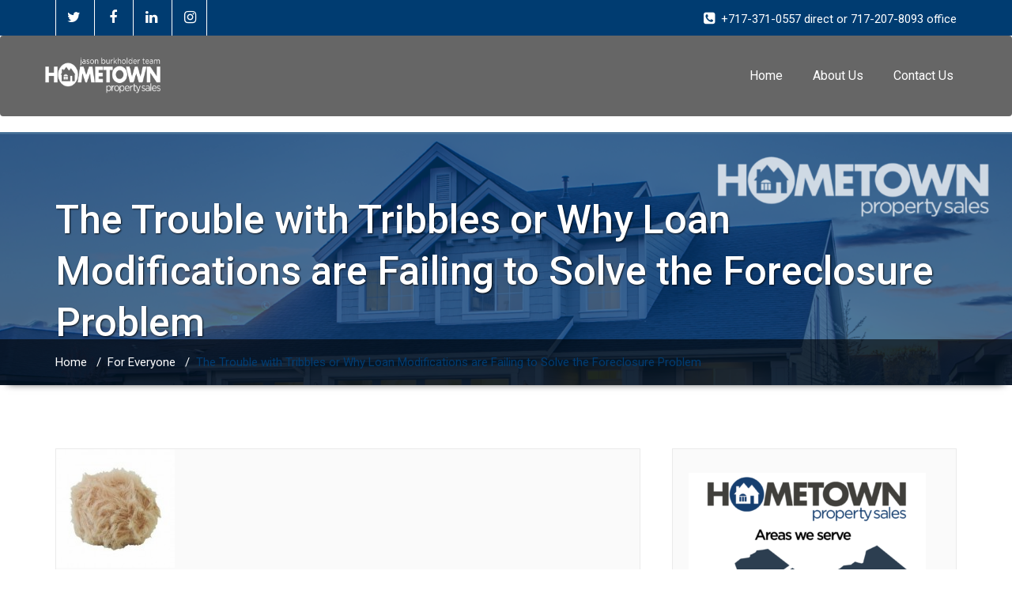

--- FILE ---
content_type: text/html; charset=UTF-8
request_url: https://jasonshomes.com/the-trouble-with-tribbles-or-why-loan-modifications-are-failing-to-solve-the-foreclosure-problem/
body_size: 24406
content:
<!DOCTYPE html PUBLIC "-//W3C//DTD XHTML 1.0 Strict//EN" "http://www.w3.org/TR/xhtml1/DTD/xhtml1-strict.dtd">
<html xmlns="http://www.w3.org/1999/xhtml" lang="en-US">
<head>
	<!--[if IE]>
	<meta http-equiv="X-UA-Compatible" content="IE=edge,chrome=1">
	<![endif]-->
	
	<meta http-equiv="Content-Type" content="text/html; charset=utf-8" />
	<meta name="viewport" content="width=device-width, initial-scale=1.0" />    
	<meta name="generator" content="WordPress 6.8.3" />	
	<link rel="profile" href="https://gmpg.org/xfn/11" />
		<style> 
/****** custom typography *********/ 
 .home-blog-description p,
 .portfolio-detail-description p,
 .blog-post-title-wrapper-full p,
 .blog-post-title-wrapper p
 {
	font-size:16px ;
	font-family:'Roboto' !important;
	font-weight:RobotoRegular ;
	font-style: ;
	line-height:21px ;
	
}
/*** Menu title */
.navbar .navbar-nav > li > a{
	font-size:16px !important;
	font-family:'Roboto' !important;
	font-style: !important;
	font-weight:RobotoRegular !important;
}
/*** post and Page title */
.blog-post-title-wrapper h2, .blog-post-title-wrapper-full h2 {
	font-size:40px;
	font-family:'Roboto' !important;
	font-weight:RobotoLight;
	font-style:;
}
/*** service title */
.service-area h2
{
	font-size:24px;
	font-family:'Roboto' !important;
	font-weight:RobotoRegular;
	font-style:;
}

/******** portfolio title ********/
.main-portfolio-showcase .main-portfolio-showcase-detail h4  { 
	font-size:18px;
	font-family:'Roboto' !important;
	font-weight:RobotoMedium;
	font-style:;
}
/******* footer widget title*********/
.footer_widget_title,
.sidebar-widget-title h2{
	font-size:24px;
	font-family:'Roboto' !important;
	font-weight:RobotoRegular;
	font-style:;
}
.callout-section h3{
	font-size:24px;
	font-family:'Roboto' !important;
	font-weight:RobotoLight;
	font-style:;
}
.callout-section p{
	font-size:15px;
	font-family:'Roboto' !important;
	font-weight:RobotoRegular;
	font-style:;
}
.callout-section a {	
	font-size:18px;
	font-family:'Roboto' !important;
	font-weight:RobotoRegular;
	font-style:;
}
</style>
<meta name='robots' content='index, follow, max-image-preview:large, max-snippet:-1, max-video-preview:-1' />
	<style>img:is([sizes="auto" i], [sizes^="auto," i]) { contain-intrinsic-size: 3000px 1500px }</style>
	<link rel="canonical" href="https://jasonshomes.com/the-trouble-with-tribbles-or-why-loan-modifications-are-failing-to-solve-the-foreclosure-problem/" />

            <script data-no-defer="1" data-ezscrex="false" data-cfasync="false" data-pagespeed-no-defer data-cookieconsent="ignore">
                var ctPublicFunctions = {"_ajax_nonce":"9a738caaa8","_rest_nonce":"699de74aa6","_ajax_url":"\/wp-admin\/admin-ajax.php","_rest_url":"https:\/\/jasonshomes.com\/wp-json\/","data__cookies_type":"native","data__ajax_type":"rest","data__bot_detector_enabled":"0","data__frontend_data_log_enabled":1,"cookiePrefix":"","wprocket_detected":false,"host_url":"jasonshomes.com","text__ee_click_to_select":"Click to select the whole data","text__ee_original_email":"The complete one is","text__ee_got_it":"Got it","text__ee_blocked":"Blocked","text__ee_cannot_connect":"Cannot connect","text__ee_cannot_decode":"Can not decode email. Unknown reason","text__ee_email_decoder":"CleanTalk email decoder","text__ee_wait_for_decoding":"The magic is on the way!","text__ee_decoding_process":"Please wait a few seconds while we decode the contact data."}
            </script>
        
            <script data-no-defer="1" data-ezscrex="false" data-cfasync="false" data-pagespeed-no-defer data-cookieconsent="ignore">
                var ctPublic = {"_ajax_nonce":"9a738caaa8","settings__forms__check_internal":"0","settings__forms__check_external":"0","settings__forms__force_protection":"0","settings__forms__search_test":"1","settings__forms__wc_add_to_cart":"0","settings__data__bot_detector_enabled":"0","settings__sfw__anti_crawler":0,"blog_home":"https:\/\/jasonshomes.com\/","pixel__setting":"3","pixel__enabled":false,"pixel__url":"https:\/\/moderate1-v4.cleantalk.org\/pixel\/4ef2c8fa46142d908d8a55dbdcd37dc5.gif","data__email_check_before_post":"1","data__email_check_exist_post":"0","data__cookies_type":"native","data__key_is_ok":true,"data__visible_fields_required":true,"wl_brandname":"Anti-Spam by CleanTalk","wl_brandname_short":"CleanTalk","ct_checkjs_key":253153578,"emailEncoderPassKey":"d63b92a3e439520469aa757ebcc036b7","bot_detector_forms_excluded":"W10=","advancedCacheExists":false,"varnishCacheExists":false,"wc_ajax_add_to_cart":false}
            </script>
        
	<!-- This site is optimized with the Yoast SEO plugin v26.8 - https://yoast.com/product/yoast-seo-wordpress/ -->
	<title>The Trouble with Tribbles or Why Loan Modifications are Failing to Solve the Foreclosure Problem - Jason Burkholder Team</title>
	<meta property="og:locale" content="en_US" />
	<meta property="og:type" content="article" />
	<meta property="og:title" content="The Trouble with Tribbles or Why Loan Modifications are Failing to Solve the Foreclosure Problem - Jason Burkholder Team" />
	<meta property="og:description" content="Welcome Back Readers! I put up a post the yesterday about how FHA has recently changed their policies to allow loan modifications for qualifying borrowers" />
	<meta property="og:url" content="https://jasonshomes.com/the-trouble-with-tribbles-or-why-loan-modifications-are-failing-to-solve-the-foreclosure-problem/" />
	<meta property="og:site_name" content="Jason Burkholder Team" />
	<meta property="article:published_time" content="2010-01-27T02:49:32+00:00" />
	<meta property="article:modified_time" content="2025-01-16T08:17:03+00:00" />
	<meta property="og:image" content="https://jasonshomes.com/wp-content/uploads/2010/01/fuzz-ball-150x150.jpg" />
	<meta name="author" content="Jason Burkholder" />
	<meta name="twitter:card" content="summary_large_image" />
	<meta name="twitter:title" content="The Trouble with Tribbles or Why Loan Modifications are Failing to Solve the Foreclosure Problem - Jason Burkholder Team" />
	<meta name="twitter:description" content="Welcome Back Readers! I put up a post the yesterday about how FHA has recently changed their policies to allow loan modifications for qualifying borrowers" />
	<meta name="twitter:label1" content="Written by" />
	<meta name="twitter:data1" content="Jason Burkholder" />
	<meta name="twitter:label2" content="Est. reading time" />
	<meta name="twitter:data2" content="4 minutes" />
	<script type="application/ld+json" class="yoast-schema-graph">{"@context":"https://schema.org","@graph":[{"@type":"Article","@id":"https://jasonshomes.com/the-trouble-with-tribbles-or-why-loan-modifications-are-failing-to-solve-the-foreclosure-problem/#article","isPartOf":{"@id":"https://jasonshomes.com/the-trouble-with-tribbles-or-why-loan-modifications-are-failing-to-solve-the-foreclosure-problem/"},"author":{"name":"Jason Burkholder","@id":"https://jasonshomes.com/#/schema/person/62b5b44c511313703621ad4b74dd66d9"},"headline":"The Trouble with Tribbles or Why Loan Modifications are Failing to Solve the Foreclosure Problem","datePublished":"2010-01-27T02:49:32+00:00","dateModified":"2025-01-16T08:17:03+00:00","mainEntityOfPage":{"@id":"https://jasonshomes.com/the-trouble-with-tribbles-or-why-loan-modifications-are-failing-to-solve-the-foreclosure-problem/"},"wordCount":868,"commentCount":0,"image":{"@id":"https://jasonshomes.com/the-trouble-with-tribbles-or-why-loan-modifications-are-failing-to-solve-the-foreclosure-problem/#primaryimage"},"thumbnailUrl":"https://jasonshomes.com/wp-content/uploads/2010/01/fuzz-ball-150x150-1.jpg","keywords":["business","buyer","cash","finance","finances","financial","home purchase","home sales","housing market","Lancaster Pa","mortgage","real estate market","workout"],"articleSection":["For Everyone","Local Real Estate Market Data","Real Estate Finance &amp; Financial Info"],"inLanguage":"en-US","potentialAction":[{"@type":"CommentAction","name":"Comment","target":["https://jasonshomes.com/the-trouble-with-tribbles-or-why-loan-modifications-are-failing-to-solve-the-foreclosure-problem/#respond"]}]},{"@type":"WebPage","@id":"https://jasonshomes.com/the-trouble-with-tribbles-or-why-loan-modifications-are-failing-to-solve-the-foreclosure-problem/","url":"https://jasonshomes.com/the-trouble-with-tribbles-or-why-loan-modifications-are-failing-to-solve-the-foreclosure-problem/","name":"The Trouble with Tribbles or Why Loan Modifications are Failing to Solve the Foreclosure Problem - Jason Burkholder Team","isPartOf":{"@id":"https://jasonshomes.com/#website"},"primaryImageOfPage":{"@id":"https://jasonshomes.com/the-trouble-with-tribbles-or-why-loan-modifications-are-failing-to-solve-the-foreclosure-problem/#primaryimage"},"image":{"@id":"https://jasonshomes.com/the-trouble-with-tribbles-or-why-loan-modifications-are-failing-to-solve-the-foreclosure-problem/#primaryimage"},"thumbnailUrl":"https://jasonshomes.com/wp-content/uploads/2010/01/fuzz-ball-150x150-1.jpg","datePublished":"2010-01-27T02:49:32+00:00","dateModified":"2025-01-16T08:17:03+00:00","author":{"@id":"https://jasonshomes.com/#/schema/person/62b5b44c511313703621ad4b74dd66d9"},"breadcrumb":{"@id":"https://jasonshomes.com/the-trouble-with-tribbles-or-why-loan-modifications-are-failing-to-solve-the-foreclosure-problem/#breadcrumb"},"inLanguage":"en-US","potentialAction":[{"@type":"ReadAction","target":["https://jasonshomes.com/the-trouble-with-tribbles-or-why-loan-modifications-are-failing-to-solve-the-foreclosure-problem/"]}]},{"@type":"ImageObject","inLanguage":"en-US","@id":"https://jasonshomes.com/the-trouble-with-tribbles-or-why-loan-modifications-are-failing-to-solve-the-foreclosure-problem/#primaryimage","url":"https://jasonshomes.com/wp-content/uploads/2010/01/fuzz-ball-150x150-1.jpg","contentUrl":"https://jasonshomes.com/wp-content/uploads/2010/01/fuzz-ball-150x150-1.jpg","width":150,"height":150,"caption":"Fluffy beige ball on white background."},{"@type":"BreadcrumbList","@id":"https://jasonshomes.com/the-trouble-with-tribbles-or-why-loan-modifications-are-failing-to-solve-the-foreclosure-problem/#breadcrumb","itemListElement":[{"@type":"ListItem","position":1,"name":"Home","item":"https://jasonshomes.com/"},{"@type":"ListItem","position":2,"name":"The Trouble with Tribbles or Why Loan Modifications are Failing to Solve the Foreclosure Problem"}]},{"@type":"WebSite","@id":"https://jasonshomes.com/#website","url":"https://jasonshomes.com/","name":"Jason Burkholder Team","description":"Hometown Property Sales, Serving Lancaster County Pa and South Central Pa Real Estate","potentialAction":[{"@type":"SearchAction","target":{"@type":"EntryPoint","urlTemplate":"https://jasonshomes.com/?s={search_term_string}"},"query-input":{"@type":"PropertyValueSpecification","valueRequired":true,"valueName":"search_term_string"}}],"inLanguage":"en-US"},{"@type":"Person","@id":"https://jasonshomes.com/#/schema/person/62b5b44c511313703621ad4b74dd66d9","name":"Jason Burkholder","url":"https://jasonshomes.com/author/jasonb/"}]}</script>
	<!-- / Yoast SEO plugin. -->


<link rel='dns-prefetch' href='//fonts.googleapis.com' />
<link rel="alternate" type="application/rss+xml" title="Jason Burkholder Team &raquo; Feed" href="https://jasonshomes.com/feed/" />
<link rel="alternate" type="application/rss+xml" title="Jason Burkholder Team &raquo; Comments Feed" href="https://jasonshomes.com/comments/feed/" />
<script type="text/javascript">
/* <![CDATA[ */
window._wpemojiSettings = {"baseUrl":"https:\/\/s.w.org\/images\/core\/emoji\/16.0.1\/72x72\/","ext":".png","svgUrl":"https:\/\/s.w.org\/images\/core\/emoji\/16.0.1\/svg\/","svgExt":".svg","source":{"concatemoji":"https:\/\/jasonshomes.com\/wp-includes\/js\/wp-emoji-release.min.js?ver=6.8.3"}};
/*! This file is auto-generated */
!function(s,n){var o,i,e;function c(e){try{var t={supportTests:e,timestamp:(new Date).valueOf()};sessionStorage.setItem(o,JSON.stringify(t))}catch(e){}}function p(e,t,n){e.clearRect(0,0,e.canvas.width,e.canvas.height),e.fillText(t,0,0);var t=new Uint32Array(e.getImageData(0,0,e.canvas.width,e.canvas.height).data),a=(e.clearRect(0,0,e.canvas.width,e.canvas.height),e.fillText(n,0,0),new Uint32Array(e.getImageData(0,0,e.canvas.width,e.canvas.height).data));return t.every(function(e,t){return e===a[t]})}function u(e,t){e.clearRect(0,0,e.canvas.width,e.canvas.height),e.fillText(t,0,0);for(var n=e.getImageData(16,16,1,1),a=0;a<n.data.length;a++)if(0!==n.data[a])return!1;return!0}function f(e,t,n,a){switch(t){case"flag":return n(e,"\ud83c\udff3\ufe0f\u200d\u26a7\ufe0f","\ud83c\udff3\ufe0f\u200b\u26a7\ufe0f")?!1:!n(e,"\ud83c\udde8\ud83c\uddf6","\ud83c\udde8\u200b\ud83c\uddf6")&&!n(e,"\ud83c\udff4\udb40\udc67\udb40\udc62\udb40\udc65\udb40\udc6e\udb40\udc67\udb40\udc7f","\ud83c\udff4\u200b\udb40\udc67\u200b\udb40\udc62\u200b\udb40\udc65\u200b\udb40\udc6e\u200b\udb40\udc67\u200b\udb40\udc7f");case"emoji":return!a(e,"\ud83e\udedf")}return!1}function g(e,t,n,a){var r="undefined"!=typeof WorkerGlobalScope&&self instanceof WorkerGlobalScope?new OffscreenCanvas(300,150):s.createElement("canvas"),o=r.getContext("2d",{willReadFrequently:!0}),i=(o.textBaseline="top",o.font="600 32px Arial",{});return e.forEach(function(e){i[e]=t(o,e,n,a)}),i}function t(e){var t=s.createElement("script");t.src=e,t.defer=!0,s.head.appendChild(t)}"undefined"!=typeof Promise&&(o="wpEmojiSettingsSupports",i=["flag","emoji"],n.supports={everything:!0,everythingExceptFlag:!0},e=new Promise(function(e){s.addEventListener("DOMContentLoaded",e,{once:!0})}),new Promise(function(t){var n=function(){try{var e=JSON.parse(sessionStorage.getItem(o));if("object"==typeof e&&"number"==typeof e.timestamp&&(new Date).valueOf()<e.timestamp+604800&&"object"==typeof e.supportTests)return e.supportTests}catch(e){}return null}();if(!n){if("undefined"!=typeof Worker&&"undefined"!=typeof OffscreenCanvas&&"undefined"!=typeof URL&&URL.createObjectURL&&"undefined"!=typeof Blob)try{var e="postMessage("+g.toString()+"("+[JSON.stringify(i),f.toString(),p.toString(),u.toString()].join(",")+"));",a=new Blob([e],{type:"text/javascript"}),r=new Worker(URL.createObjectURL(a),{name:"wpTestEmojiSupports"});return void(r.onmessage=function(e){c(n=e.data),r.terminate(),t(n)})}catch(e){}c(n=g(i,f,p,u))}t(n)}).then(function(e){for(var t in e)n.supports[t]=e[t],n.supports.everything=n.supports.everything&&n.supports[t],"flag"!==t&&(n.supports.everythingExceptFlag=n.supports.everythingExceptFlag&&n.supports[t]);n.supports.everythingExceptFlag=n.supports.everythingExceptFlag&&!n.supports.flag,n.DOMReady=!1,n.readyCallback=function(){n.DOMReady=!0}}).then(function(){return e}).then(function(){var e;n.supports.everything||(n.readyCallback(),(e=n.source||{}).concatemoji?t(e.concatemoji):e.wpemoji&&e.twemoji&&(t(e.twemoji),t(e.wpemoji)))}))}((window,document),window._wpemojiSettings);
/* ]]> */
</script>
<style id='wp-emoji-styles-inline-css' type='text/css'>

	img.wp-smiley, img.emoji {
		display: inline !important;
		border: none !important;
		box-shadow: none !important;
		height: 1em !important;
		width: 1em !important;
		margin: 0 0.07em !important;
		vertical-align: -0.1em !important;
		background: none !important;
		padding: 0 !important;
	}
</style>
<link rel='stylesheet' id='wp-block-library-css' href='https://jasonshomes.com/wp-includes/css/dist/block-library/style.min.css?ver=6.8.3' type='text/css' media='all' />
<style id='classic-theme-styles-inline-css' type='text/css'>
/*! This file is auto-generated */
.wp-block-button__link{color:#fff;background-color:#32373c;border-radius:9999px;box-shadow:none;text-decoration:none;padding:calc(.667em + 2px) calc(1.333em + 2px);font-size:1.125em}.wp-block-file__button{background:#32373c;color:#fff;text-decoration:none}
</style>
<style id='global-styles-inline-css' type='text/css'>
:root{--wp--preset--aspect-ratio--square: 1;--wp--preset--aspect-ratio--4-3: 4/3;--wp--preset--aspect-ratio--3-4: 3/4;--wp--preset--aspect-ratio--3-2: 3/2;--wp--preset--aspect-ratio--2-3: 2/3;--wp--preset--aspect-ratio--16-9: 16/9;--wp--preset--aspect-ratio--9-16: 9/16;--wp--preset--color--black: #000000;--wp--preset--color--cyan-bluish-gray: #abb8c3;--wp--preset--color--white: #ffffff;--wp--preset--color--pale-pink: #f78da7;--wp--preset--color--vivid-red: #cf2e2e;--wp--preset--color--luminous-vivid-orange: #ff6900;--wp--preset--color--luminous-vivid-amber: #fcb900;--wp--preset--color--light-green-cyan: #7bdcb5;--wp--preset--color--vivid-green-cyan: #00d084;--wp--preset--color--pale-cyan-blue: #8ed1fc;--wp--preset--color--vivid-cyan-blue: #0693e3;--wp--preset--color--vivid-purple: #9b51e0;--wp--preset--gradient--vivid-cyan-blue-to-vivid-purple: linear-gradient(135deg,rgba(6,147,227,1) 0%,rgb(155,81,224) 100%);--wp--preset--gradient--light-green-cyan-to-vivid-green-cyan: linear-gradient(135deg,rgb(122,220,180) 0%,rgb(0,208,130) 100%);--wp--preset--gradient--luminous-vivid-amber-to-luminous-vivid-orange: linear-gradient(135deg,rgba(252,185,0,1) 0%,rgba(255,105,0,1) 100%);--wp--preset--gradient--luminous-vivid-orange-to-vivid-red: linear-gradient(135deg,rgba(255,105,0,1) 0%,rgb(207,46,46) 100%);--wp--preset--gradient--very-light-gray-to-cyan-bluish-gray: linear-gradient(135deg,rgb(238,238,238) 0%,rgb(169,184,195) 100%);--wp--preset--gradient--cool-to-warm-spectrum: linear-gradient(135deg,rgb(74,234,220) 0%,rgb(151,120,209) 20%,rgb(207,42,186) 40%,rgb(238,44,130) 60%,rgb(251,105,98) 80%,rgb(254,248,76) 100%);--wp--preset--gradient--blush-light-purple: linear-gradient(135deg,rgb(255,206,236) 0%,rgb(152,150,240) 100%);--wp--preset--gradient--blush-bordeaux: linear-gradient(135deg,rgb(254,205,165) 0%,rgb(254,45,45) 50%,rgb(107,0,62) 100%);--wp--preset--gradient--luminous-dusk: linear-gradient(135deg,rgb(255,203,112) 0%,rgb(199,81,192) 50%,rgb(65,88,208) 100%);--wp--preset--gradient--pale-ocean: linear-gradient(135deg,rgb(255,245,203) 0%,rgb(182,227,212) 50%,rgb(51,167,181) 100%);--wp--preset--gradient--electric-grass: linear-gradient(135deg,rgb(202,248,128) 0%,rgb(113,206,126) 100%);--wp--preset--gradient--midnight: linear-gradient(135deg,rgb(2,3,129) 0%,rgb(40,116,252) 100%);--wp--preset--font-size--small: 13px;--wp--preset--font-size--medium: 20px;--wp--preset--font-size--large: 36px;--wp--preset--font-size--x-large: 42px;--wp--preset--spacing--20: 0.44rem;--wp--preset--spacing--30: 0.67rem;--wp--preset--spacing--40: 1rem;--wp--preset--spacing--50: 1.5rem;--wp--preset--spacing--60: 2.25rem;--wp--preset--spacing--70: 3.38rem;--wp--preset--spacing--80: 5.06rem;--wp--preset--shadow--natural: 6px 6px 9px rgba(0, 0, 0, 0.2);--wp--preset--shadow--deep: 12px 12px 50px rgba(0, 0, 0, 0.4);--wp--preset--shadow--sharp: 6px 6px 0px rgba(0, 0, 0, 0.2);--wp--preset--shadow--outlined: 6px 6px 0px -3px rgba(255, 255, 255, 1), 6px 6px rgba(0, 0, 0, 1);--wp--preset--shadow--crisp: 6px 6px 0px rgba(0, 0, 0, 1);}:where(.is-layout-flex){gap: 0.5em;}:where(.is-layout-grid){gap: 0.5em;}body .is-layout-flex{display: flex;}.is-layout-flex{flex-wrap: wrap;align-items: center;}.is-layout-flex > :is(*, div){margin: 0;}body .is-layout-grid{display: grid;}.is-layout-grid > :is(*, div){margin: 0;}:where(.wp-block-columns.is-layout-flex){gap: 2em;}:where(.wp-block-columns.is-layout-grid){gap: 2em;}:where(.wp-block-post-template.is-layout-flex){gap: 1.25em;}:where(.wp-block-post-template.is-layout-grid){gap: 1.25em;}.has-black-color{color: var(--wp--preset--color--black) !important;}.has-cyan-bluish-gray-color{color: var(--wp--preset--color--cyan-bluish-gray) !important;}.has-white-color{color: var(--wp--preset--color--white) !important;}.has-pale-pink-color{color: var(--wp--preset--color--pale-pink) !important;}.has-vivid-red-color{color: var(--wp--preset--color--vivid-red) !important;}.has-luminous-vivid-orange-color{color: var(--wp--preset--color--luminous-vivid-orange) !important;}.has-luminous-vivid-amber-color{color: var(--wp--preset--color--luminous-vivid-amber) !important;}.has-light-green-cyan-color{color: var(--wp--preset--color--light-green-cyan) !important;}.has-vivid-green-cyan-color{color: var(--wp--preset--color--vivid-green-cyan) !important;}.has-pale-cyan-blue-color{color: var(--wp--preset--color--pale-cyan-blue) !important;}.has-vivid-cyan-blue-color{color: var(--wp--preset--color--vivid-cyan-blue) !important;}.has-vivid-purple-color{color: var(--wp--preset--color--vivid-purple) !important;}.has-black-background-color{background-color: var(--wp--preset--color--black) !important;}.has-cyan-bluish-gray-background-color{background-color: var(--wp--preset--color--cyan-bluish-gray) !important;}.has-white-background-color{background-color: var(--wp--preset--color--white) !important;}.has-pale-pink-background-color{background-color: var(--wp--preset--color--pale-pink) !important;}.has-vivid-red-background-color{background-color: var(--wp--preset--color--vivid-red) !important;}.has-luminous-vivid-orange-background-color{background-color: var(--wp--preset--color--luminous-vivid-orange) !important;}.has-luminous-vivid-amber-background-color{background-color: var(--wp--preset--color--luminous-vivid-amber) !important;}.has-light-green-cyan-background-color{background-color: var(--wp--preset--color--light-green-cyan) !important;}.has-vivid-green-cyan-background-color{background-color: var(--wp--preset--color--vivid-green-cyan) !important;}.has-pale-cyan-blue-background-color{background-color: var(--wp--preset--color--pale-cyan-blue) !important;}.has-vivid-cyan-blue-background-color{background-color: var(--wp--preset--color--vivid-cyan-blue) !important;}.has-vivid-purple-background-color{background-color: var(--wp--preset--color--vivid-purple) !important;}.has-black-border-color{border-color: var(--wp--preset--color--black) !important;}.has-cyan-bluish-gray-border-color{border-color: var(--wp--preset--color--cyan-bluish-gray) !important;}.has-white-border-color{border-color: var(--wp--preset--color--white) !important;}.has-pale-pink-border-color{border-color: var(--wp--preset--color--pale-pink) !important;}.has-vivid-red-border-color{border-color: var(--wp--preset--color--vivid-red) !important;}.has-luminous-vivid-orange-border-color{border-color: var(--wp--preset--color--luminous-vivid-orange) !important;}.has-luminous-vivid-amber-border-color{border-color: var(--wp--preset--color--luminous-vivid-amber) !important;}.has-light-green-cyan-border-color{border-color: var(--wp--preset--color--light-green-cyan) !important;}.has-vivid-green-cyan-border-color{border-color: var(--wp--preset--color--vivid-green-cyan) !important;}.has-pale-cyan-blue-border-color{border-color: var(--wp--preset--color--pale-cyan-blue) !important;}.has-vivid-cyan-blue-border-color{border-color: var(--wp--preset--color--vivid-cyan-blue) !important;}.has-vivid-purple-border-color{border-color: var(--wp--preset--color--vivid-purple) !important;}.has-vivid-cyan-blue-to-vivid-purple-gradient-background{background: var(--wp--preset--gradient--vivid-cyan-blue-to-vivid-purple) !important;}.has-light-green-cyan-to-vivid-green-cyan-gradient-background{background: var(--wp--preset--gradient--light-green-cyan-to-vivid-green-cyan) !important;}.has-luminous-vivid-amber-to-luminous-vivid-orange-gradient-background{background: var(--wp--preset--gradient--luminous-vivid-amber-to-luminous-vivid-orange) !important;}.has-luminous-vivid-orange-to-vivid-red-gradient-background{background: var(--wp--preset--gradient--luminous-vivid-orange-to-vivid-red) !important;}.has-very-light-gray-to-cyan-bluish-gray-gradient-background{background: var(--wp--preset--gradient--very-light-gray-to-cyan-bluish-gray) !important;}.has-cool-to-warm-spectrum-gradient-background{background: var(--wp--preset--gradient--cool-to-warm-spectrum) !important;}.has-blush-light-purple-gradient-background{background: var(--wp--preset--gradient--blush-light-purple) !important;}.has-blush-bordeaux-gradient-background{background: var(--wp--preset--gradient--blush-bordeaux) !important;}.has-luminous-dusk-gradient-background{background: var(--wp--preset--gradient--luminous-dusk) !important;}.has-pale-ocean-gradient-background{background: var(--wp--preset--gradient--pale-ocean) !important;}.has-electric-grass-gradient-background{background: var(--wp--preset--gradient--electric-grass) !important;}.has-midnight-gradient-background{background: var(--wp--preset--gradient--midnight) !important;}.has-small-font-size{font-size: var(--wp--preset--font-size--small) !important;}.has-medium-font-size{font-size: var(--wp--preset--font-size--medium) !important;}.has-large-font-size{font-size: var(--wp--preset--font-size--large) !important;}.has-x-large-font-size{font-size: var(--wp--preset--font-size--x-large) !important;}
:where(.wp-block-post-template.is-layout-flex){gap: 1.25em;}:where(.wp-block-post-template.is-layout-grid){gap: 1.25em;}
:where(.wp-block-columns.is-layout-flex){gap: 2em;}:where(.wp-block-columns.is-layout-grid){gap: 2em;}
:root :where(.wp-block-pullquote){font-size: 1.5em;line-height: 1.6;}
</style>
<link rel='stylesheet' id='cleantalk-public-css-css' href='https://jasonshomes.com/wp-content/plugins/cleantalk-spam-protect/css/cleantalk-public.min.css?ver=6.71.1_1769429907' type='text/css' media='all' />
<link rel='stylesheet' id='cleantalk-email-decoder-css-css' href='https://jasonshomes.com/wp-content/plugins/cleantalk-spam-protect/css/cleantalk-email-decoder.min.css?ver=6.71.1_1769429907' type='text/css' media='all' />
<link rel='stylesheet' id='font-awesome-css' href='https://jasonshomes.com/wp-content/plugins/elementor/assets/lib/font-awesome/css/font-awesome.min.css?ver=4.7.0' type='text/css' media='all' />
<link rel='stylesheet' id='myscw_social_css-css' href='https://jasonshomes.com/wp-content/plugins/my-social-widget/css/my-social.css?ver=6.8.3' type='text/css' media='all' />
<link rel='stylesheet' id='wp-components-css' href='https://jasonshomes.com/wp-includes/css/dist/components/style.min.css?ver=6.8.3' type='text/css' media='all' />
<link rel='stylesheet' id='godaddy-styles-css' href='https://jasonshomes.com/wp-content/plugins/coblocks/includes/Dependencies/GoDaddy/Styles/build/latest.css?ver=2.0.2' type='text/css' media='all' />
<link rel='stylesheet' id='wallstreet-style-css' href='https://jasonshomes.com/wp-content/themes/wallstreet-pro/style.css?ver=6.8.3' type='text/css' media='all' />
<link rel='stylesheet' id='wallstreet-bootstrap-css' href='https://jasonshomes.com/wp-content/themes/wallstreet-pro/css/bootstrap.css?ver=6.8.3' type='text/css' media='all' />
<link rel='stylesheet' id='wallstreet-default-css' href='https://jasonshomes.com/wp-content/themes/wallstreet-pro/css/light.css?ver=6.8.3' type='text/css' media='all' />
<link rel='stylesheet' id='theme-menu-css' href='https://jasonshomes.com/wp-content/themes/wallstreet-pro/css/theme-menu.css?ver=6.8.3' type='text/css' media='all' />
<link rel='stylesheet' id='media-responsive-css' href='https://jasonshomes.com/wp-content/themes/wallstreet-pro/css/media-responsive.css?ver=6.8.3' type='text/css' media='all' />
<link rel='stylesheet' id='font-awesome-min-css' href='https://jasonshomes.com/wp-content/themes/wallstreet-pro/css/font-awesome/css/font-awesome.min.css?ver=6.8.3' type='text/css' media='all' />
<link rel='stylesheet' id='tool-tip-css' href='https://jasonshomes.com/wp-content/themes/wallstreet-pro/css/css-tooltips.css?ver=6.8.3' type='text/css' media='all' />
<link rel='stylesheet' id='spicy-fonts-css' href='//fonts.googleapis.com/css?family=Roboto%3A100%2C300%2C400%2C500%2C700%7C900%7Citalic&#038;subset=latin%2Clatin-ext' type='text/css' media='all' />
<script type="text/javascript" src="https://jasonshomes.com/wp-includes/js/jquery/jquery.min.js?ver=3.7.1" id="jquery-core-js"></script>
<script type="text/javascript" src="https://jasonshomes.com/wp-includes/js/jquery/jquery-migrate.min.js?ver=3.4.1" id="jquery-migrate-js"></script>
<script type="text/javascript" src="https://jasonshomes.com/wp-content/plugins/contact-bank/assets/global/plugins/custom/js/custom.js?ver=6.8.3" id="contact-bank-bootstrap.js-js"></script>
<script type="text/javascript" src="https://jasonshomes.com/wp-content/plugins/cleantalk-spam-protect/js/apbct-public-bundle_gathering.min.js?ver=6.71.1_1769429907" id="apbct-public-bundle_gathering.min-js-js"></script>
<script type="text/javascript" src="https://jasonshomes.com/wp-content/themes/wallstreet-pro/js/menu/menu.js?ver=6.8.3" id="menu-js"></script>
<script type="text/javascript" src="https://jasonshomes.com/wp-content/themes/wallstreet-pro/js/bootstrap.min.js?ver=6.8.3" id="bootstrap-js"></script>
<link rel="https://api.w.org/" href="https://jasonshomes.com/wp-json/" /><link rel="alternate" title="JSON" type="application/json" href="https://jasonshomes.com/wp-json/wp/v2/posts/477" /><link rel="EditURI" type="application/rsd+xml" title="RSD" href="https://jasonshomes.com/xmlrpc.php?rsd" />
<meta name="generator" content="WordPress 6.8.3" />
<link rel='shortlink' href='https://jasonshomes.com/?p=477' />
<link rel="alternate" title="oEmbed (JSON)" type="application/json+oembed" href="https://jasonshomes.com/wp-json/oembed/1.0/embed?url=https%3A%2F%2Fjasonshomes.com%2Fthe-trouble-with-tribbles-or-why-loan-modifications-are-failing-to-solve-the-foreclosure-problem%2F" />
<link rel="alternate" title="oEmbed (XML)" type="text/xml+oembed" href="https://jasonshomes.com/wp-json/oembed/1.0/embed?url=https%3A%2F%2Fjasonshomes.com%2Fthe-trouble-with-tribbles-or-why-loan-modifications-are-failing-to-solve-the-foreclosure-problem%2F&#038;format=xml" />
<meta name="generator" content="Elementor 3.34.4; features: additional_custom_breakpoints; settings: css_print_method-external, google_font-enabled, font_display-swap">
			<style>
				.e-con.e-parent:nth-of-type(n+4):not(.e-lazyloaded):not(.e-no-lazyload),
				.e-con.e-parent:nth-of-type(n+4):not(.e-lazyloaded):not(.e-no-lazyload) * {
					background-image: none !important;
				}
				@media screen and (max-height: 1024px) {
					.e-con.e-parent:nth-of-type(n+3):not(.e-lazyloaded):not(.e-no-lazyload),
					.e-con.e-parent:nth-of-type(n+3):not(.e-lazyloaded):not(.e-no-lazyload) * {
						background-image: none !important;
					}
				}
				@media screen and (max-height: 640px) {
					.e-con.e-parent:nth-of-type(n+2):not(.e-lazyloaded):not(.e-no-lazyload),
					.e-con.e-parent:nth-of-type(n+2):not(.e-lazyloaded):not(.e-no-lazyload) * {
						background-image: none !important;
					}
				}
			</style>
			<link rel="icon" href="https://jasonshomes.com/wp-content/uploads/2023/11/cropped-House-BlueCircle-Sign-32x32.png" sizes="32x32" />
<link rel="icon" href="https://jasonshomes.com/wp-content/uploads/2023/11/cropped-House-BlueCircle-Sign-192x192.png" sizes="192x192" />
<link rel="apple-touch-icon" href="https://jasonshomes.com/wp-content/uploads/2023/11/cropped-House-BlueCircle-Sign-180x180.png" />
<meta name="msapplication-TileImage" content="https://jasonshomes.com/wp-content/uploads/2023/11/cropped-House-BlueCircle-Sign-270x270.png" />
</head>
<body data-rsssl=1 class="wp-singular post-template-default single single-post postid-477 single-format-standard wp-theme-wallstreet-pro elementor-default elementor-kit-2758">
<!--Header Top Layer Section-->	
	<div class="header-top-area">
	<div class="container">
		<div class="row">
			<div class="col-sm-6">
								<ul class="head-contact-social">
										<li><a href="https://twitter.com/jasonburkholder" target='_blank' ><i class="fa fa-twitter"></i></a></li>
										<li><a href="https://www.facebook.com/jasonburkholderrealtor/" target='_blank' ><i class="fa fa-facebook"></i></a></li>
										<li><a href="https://www.linkedin.com/in/jasonburkholder/" target='_blank' ><i class="fa fa-linkedin"></i></a></li>
										<li><a href="https://www.instagram.com/hometownlititz/" target='_blank' ><i class="fa fa-instagram"></i></a></li>
									</ul>
					
			</div>
			
			<div class="col-sm-6">
							<ul class="head-contact-info">
										<li><i class="fa fa-phone-square"></i>+717-371-0557 direct or 717-207-8093 office</li>
													
				</ul>
						</div>
		</div>	
	</div>
</div>
<!--/Header Top Layer Section. This is a test comment-->	

<!--Header Logo & Menus-->
<div class="navbar navbar-wrapper navbar-inverse navbar-static-top" role="navigation">
          <div class="container">
	  
		<!-- Brand and toggle get grouped for better mobile display -->
		<div class="navbar-header">
		<!-- logo -->
		<a class="navbar-brand" href="https://jasonshomes.com/">
							<img src="https://jasonshomes.com/wp-content/uploads/2024/08/white-team-logo-2024-.png" style="height:50px; width:150px;" alt="logo" />
							</a>
		</a><!-- /logo -->
		  <button type="button" class="navbar-toggle" data-toggle="collapse" data-target="#bs-example-navbar-collapse-1">
			<span class="sr-only">Toggle navigation</span>
			<span class="icon-bar"></span>
			<span class="icon-bar"></span>
			<span class="icon-bar"></span>
		  </button>
		</div>
		<!-- Collect the nav links, forms, and other content for toggling -->
		<div class="collapse navbar-collapse" id="bs-example-navbar-collapse-1">
		<ul id="menu-menu" class="nav navbar-nav navbar-right"><li id="menu-item-2705" class="menu-item menu-item-type-custom menu-item-object-custom menu-item-home menu-item-2705"><a href="https://jasonshomes.com">Home</a></li>
<li id="menu-item-3662" class="menu-item menu-item-type-post_type menu-item-object-page menu-item-3662"><a href="https://jasonshomes.com/about-us/">About Us</a></li>
<li id="menu-item-2708" class="menu-item menu-item-type-post_type menu-item-object-page menu-item-2708"><a href="https://jasonshomes.com/contact-us/">Contact Us</a></li>
</ul>		</div><!-- /.navbar-collapse -->	 
	</nav>		
</div>
</div><!-- Page Title Section -->
<!-- Page Title Section -->

<div class="page-mycarousel">
	<img src="https://jasonshomes.com/wp-content/uploads/2024/08/cropped-2024-header.png" class="img-responsive header-img">
	<div class="container page-title-col">
		<div class="row">
			<div class="col-md-12 col-sm-12">
				<h1>The Trouble with Tribbles or Why Loan Modifications are Failing to Solve the Foreclosure Problem</h1>		
			</div>	
		</div>
	</div>
	<div class="page-breadcrumbs">
		<div class="container">
			<div class="row">
				<div class="col-md-12">
					<ol class="breadcrumbs">
						<li><a href="https://jasonshomes.com">Home</a> &nbsp &#47; &nbsp<a href="https://jasonshomes.com/category/for-everyone/">For Everyone</a> &nbsp &#47; &nbsp<li class="active">The Trouble with Tribbles or Why Loan Modifications are Failing to Solve the Foreclosure Problem</li></li>					</ol>
				</div>
			</div>	
		</div>
	</div>
</div>
<!-- /Page Title Section --><!-- /Page Title Section -->
<!-- Blog & Sidebar Section -->
<div class="container">
	<div class="row">
		
		<!--Blog Area-->
		<div class="col-md-8">
					<div id="post-477" class="blog-detail-section post-477 post type-post status-publish format-standard has-post-thumbnail hentry category-for-everyone category-real-estate-market-data category-finance-and-financial-info tag-business tag-buyer tag-cash tag-finance tag-finances tag-financial tag-home-purchase tag-home-sales tag-housing-market tag-lancaster-pa tag-mortgage tag-real-estate-market tag-workout">
												<div class="blog-post-img">
					<img width="150" height="150" src="https://jasonshomes.com/wp-content/uploads/2010/01/fuzz-ball-150x150-1.jpg" class="img-responsive attachment-post-thumbnail wp-post-image" alt="Fluffy beige ball on white background." decoding="async" />				</div>
								<div class="clear"></div>
				<div class="blog-post-title">
									<div class="blog-post-date"><span class="date">26<small>Jan</small></span>
						<span class="comment"><i class="fa fa-comment"></i>0</span>
					</div>
					<div class="blog-post-title-wrapper">
											<h2><a href="https://jasonshomes.com/the-trouble-with-tribbles-or-why-loan-modifications-are-failing-to-solve-the-foreclosure-problem/">The Trouble with Tribbles or Why Loan Modifications are Failing to Solve the Foreclosure Problem</a></h2>
						<p><!DOCTYPE html PUBLIC "-//W3C//DTD HTML 4.0 Transitional//EN" "http://www.w3.org/TR/REC-html40/loose.dtd"><br />
<html><body data-rsssl=1><img decoding="async" class="alignleft size-thumbnail wp-image-479" title="fuzz ball" src="https://jasonshomes.com/wp-content/uploads/2010/01/fuzz-ball-150x150.jpg" alt="A star review for the best of the best" width="150" height="150">Welcome Back Readers! I put up a post the yesterday about how FHA has recently changed their policies to allow <a href="https://jasonshomes.com/2010/01/25/fha-allows-for-loan-modifications-for-homeowners-who-havent-yet-missed-a-payment/" target="_blank" rel="noopener noreferrer"><span style="color: #0000ff;">loan modifications for qualifying borrowers before they miss a payment</span></a>. This is a great policy and I sincerely hope it willhelp more people stay in their homes. The problem though is that in many cases it won&#8217;t. Loan modifications nationwide are failing to help avoid foreclosures. Why is that? What does it have to do with Tribbles again? Read on after the jump to find out!<em><strong><em><span id="more-477"></span></em></strong></em></p>
<p>Ok, let&#8217;s start with tribbles. For those of you who may not be geeks and have no idea what a tribble is, check out <a href="http://en.wikipedia.org/wiki/The_Trouble_With_Tribbles" target="_blank" rel="noopener noreferrer"><span style="color: #0000ff;">this wikipedia entry</span></a>. All educated about tribbles now? Ok, we&#8217;ll move on. The real trouble with tribbles isn&#8217;t that they are cute, fuzzy little pets. It&#8217;s that they take over. They breed too fast and can destroy a planet. How does this compare to loan modifications? Well, like the tribble, loan modifications seem like a good idea at first, but once you get to know them, once you see just what they underlying problems are, you realize that they are often worthless, an unworkable solution to a growing problem.</p>
<p>The government has put forth many solutions to the housing crisis and many felt loan modifications were the way to go. Loan modification is defined as &#8220;a process where the terms of a <a title="Mortgage" href="https://jasonshomes.com/wiki/Mortgage">mortgage</a> are modified outside the original terms of the contract agreed to by the lender and borrower (i.e mortgagor and mortgagee)&#8221;. Specifically, you go to the lender, you say &#8220;hey, I can&#8217;t pay my mortgage, please help me&#8221;. After a lengthy paperwork process, the lender may decide to alter the terms of your loan, extending it to say, a 40 year mortgage or lowering your interest rate to a point where you can afford the payments. Sounds great, if you can afford the payments you can afford to stay, right?</p>
<p>But what about areas of the country where values have declined (fortunately, not in Lancaster PA) by 40%? How about 70% declines? What good does it do a borrower to modify a loan so payments are affordable if they are DECADES away from regaining enough equity to break even? Check out <a href="http://www.npr.org/templates/story/story.php?storyId=122779002&amp;sc=17&amp;f=1001" target="_blank" rel="noopener noreferrer"><span style="color: #0000ff;">this story on NPR</span></a>. They talk to Thad Salter, who bought his home for $300,000. That home is now worth $125,000. Thad applied for modification and got it, he decided to stay for the main purpose of not &#8220;disrupting his family&#8221;. But if you read the story, the terms of the loan modificationare ridiculous. A 40 yr mortgage at 2% interest with a ballon payment due at the end of $107,000. Hecould pay for the next 40 years and STILL owe $107,000. This is considered a success.</p>
<p>Now, I have no idea the circumstances of why he bought, when he bought, why the homevaluesin his area dropped so steeply. What I do know is this: Most people would just walk away and let the bank foreclose given the same choice. therein lies the problems with mortgage modifications. They don&#8217;t solve the problem of the &#8220;underwater&#8221; homeowner. Underwater homeowners caneither choose tosink (foreclose) or choose to swim (make payments). Many of them will choose to sink when they are hundred of thousands of dollars underwater.</p>
<p>I am not saying it&#8217;s right, but it is reality. How do you solve the problem of thousands of people owing thousands of dollars more than their homes are worth nationwide? I don&#8217;t know ofa answer, too many people in parts of the country bought the wrong house, at the wrong price, at the wrong time. I am very happy to be fortunate enough to live and workin an area where we are not seeing that kind of devastation. Our headline summarizing 2009 will be about a 3% drop in the average sales price in LancasterCounty PA. We are Lucky here in Lancaster County, it could be much, much worse.</p>
<p>This post doesn&#8217;t even begin to address the problems with the loan modificationprocess itself, howcomplicated the paperwork is, howrigid the procedures are, how less than 1% of applicants are ever approved for a modification, that&#8217;s a story for another day.</p>
<p>Pay attention the next time you watch the news though. That Tribble like purr you hear everytime you hear a politician talk about how the government&#8217;s loan modification program should help more Americans stay in their homesshouldn&#8217;t bea comforting sound. Loan modifications are not the answer to the growing foreclosure problems nationwide.</p>
<p>As always, I&acirc;&#8364;&#8482;d like you to be part of the conversation, so if you like what you read here please comment, forward The Lancaster Connection.com to your friends, subscribe and if you have questions, need real estate advice or want to buy or sell a home, you can call or text me at 717-371-0557, email me at <a href="mailto:Jason@JasonsHomes.com">Jason@JasonsHomes.com</a> or contact me at the office at 717-490-8999!</p>
<p>Your Friend in Real Estate,</p>
<p>Jason Burkholder</p>
<p>Weichert, Realtors &acirc;&#8364;&#8220; Engle &amp; Hambright</p>
<p><a href="https://jasonshomes.com/" target="_blank" rel="noopener noreferrer"><em>Search for Lancaster County Homes for sale at </em><em>www.JasonsHomes.com</em><em> by clicking here!</em></a></p>
<p><em>Want to see what&#8217;s happening to home prices in your neighborhood? Go to</em><a href="http://www.realestatecrystalball.com/" target="_blank" rel="noopener noreferrer"><em>www.RealEstateCrystalBall.com</em></a><em> !</em></body></html></p>
																		<div class="blog-post-meta">
						
							<a id="blog-author" href="https://jasonshomes.com/author/jasonb/"><i class="fa fa-user"></i> Jason Burkholder</a>
														<div class="blog-tags">
								<i class="fa fa-tags"></i><a href="https://jasonshomes.com/tag/business/" rel="tag">business</a>, <a href="https://jasonshomes.com/tag/buyer/" rel="tag">buyer</a>, <a href="https://jasonshomes.com/tag/cash/" rel="tag">cash</a>, <a href="https://jasonshomes.com/tag/finance/" rel="tag">finance</a>, <a href="https://jasonshomes.com/tag/finances/" rel="tag">finances</a>, <a href="https://jasonshomes.com/tag/financial/" rel="tag">financial</a>, <a href="https://jasonshomes.com/tag/home-purchase/" rel="tag">home purchase</a>, <a href="https://jasonshomes.com/tag/home-sales/" rel="tag">home sales</a>, <a href="https://jasonshomes.com/tag/housing-market/" rel="tag">housing market</a>, <a href="https://jasonshomes.com/tag/lancaster-pa/" rel="tag">Lancaster Pa</a>, <a href="https://jasonshomes.com/tag/mortgage/" rel="tag">mortgage</a>, <a href="https://jasonshomes.com/tag/real-estate-market/" rel="tag">real estate market</a>, <a href="https://jasonshomes.com/tag/workout/" rel="tag">workout</a>							</div>
																					<div class="blog-tags">
								<i class="fa fa-star"></i><a href="https://jasonshomes.com/category/for-everyone/" rel="category tag">For Everyone</a>, <a href="https://jasonshomes.com/category/real-estate-market-data/" rel="category tag">Local Real Estate Market Data</a>, <a href="https://jasonshomes.com/category/finance-and-financial-info/" rel="category tag">Real Estate Finance &amp; Financial Info</a>							</div>
													</div>
											</div>
				</div>	
			</div>
			
			<!--Blog Author-->
			<div class="blog-author">
				<div class="media">
					<div class="pull-left">
											</div>
					<div class="media-body">
						<h6>Jason Burkholder</h6>
						<p>  </p>
						<ul class="blog-author-social">
													</ul>
					</div>
				</div>	
			</div>
			<!--/Blog Author-->
					
	
		
							</div>
		
<!--Sidebar Area-->
	<div class="col-md-4">
		<div class="sidebar-section">
			<div class="sidebar-widget" ><img width="300" height="300" src="https://jasonshomes.com/wp-content/uploads/2024/08/Hometown-Property-Sales-Service-Area-300x300.png" class="image wp-image-3658  attachment-medium size-medium" alt="A map of the counties in pennsylvania with locations for homes." style="max-width: 100%; height: auto;" decoding="async" srcset="https://jasonshomes.com/wp-content/uploads/2024/08/Hometown-Property-Sales-Service-Area-300x300.png 300w, https://jasonshomes.com/wp-content/uploads/2024/08/Hometown-Property-Sales-Service-Area-1024x1024.png 1024w, https://jasonshomes.com/wp-content/uploads/2024/08/Hometown-Property-Sales-Service-Area-150x150.png 150w, https://jasonshomes.com/wp-content/uploads/2024/08/Hometown-Property-Sales-Service-Area-768x768.png 768w, https://jasonshomes.com/wp-content/uploads/2024/08/Hometown-Property-Sales-Service-Area-1536x1536.png 1536w, https://jasonshomes.com/wp-content/uploads/2024/08/Hometown-Property-Sales-Service-Area.png 1620w" sizes="(max-width: 300px) 100vw, 300px" /></div><div class="sidebar-widget" ><div class="sidebar-widget-title"><h2>Article Categories</h2></div><form action="https://jasonshomes.com" method="get"><label class="screen-reader-text" for="cat">Article Categories</label><select  name='cat' id='cat' class='postform'>
	<option value='-1'>Select Category</option>
	<option class="level-0" value="32">24/7/365 Video</option>
	<option class="level-0" value="28">For Everyone</option>
	<option class="level-0" value="43">Home Buyer Advice</option>
	<option class="level-0" value="44">Home Seller Advice</option>
	<option class="level-0" value="405">Investment Real Estate</option>
	<option class="level-0" value="29">Lancaster County PA Life</option>
	<option class="level-0" value="30">Local Real Estate Market Data</option>
	<option class="level-0" value="31">Real Estate Finance &amp; Financial Info</option>
	<option class="level-0" value="1">Uncategorized</option>
</select>
</form><script type="text/javascript">
/* <![CDATA[ */

(function() {
	var dropdown = document.getElementById( "cat" );
	function onCatChange() {
		if ( dropdown.options[ dropdown.selectedIndex ].value > 0 ) {
			dropdown.parentNode.submit();
		}
	}
	dropdown.onchange = onCatChange;
})();

/* ]]> */
</script>
</div><div class="sidebar-widget" ><a href="https://jasonshomes.com/buying-a-home-searching-for-homes/"><img width="300" height="300" src="https://jasonshomes.com/wp-content/uploads/2025/01/homes-for-sale-300x300.png" class="image wp-image-3800  attachment-medium size-medium" alt="A blue sign with the words search homes for sale" style="max-width: 100%; height: auto;" decoding="async" srcset="https://jasonshomes.com/wp-content/uploads/2025/01/homes-for-sale-300x300.png 300w, https://jasonshomes.com/wp-content/uploads/2025/01/homes-for-sale-1024x1024.png 1024w, https://jasonshomes.com/wp-content/uploads/2025/01/homes-for-sale-150x150.png 150w, https://jasonshomes.com/wp-content/uploads/2025/01/homes-for-sale-768x768.png 768w, https://jasonshomes.com/wp-content/uploads/2025/01/homes-for-sale-1536x1536.png 1536w, https://jasonshomes.com/wp-content/uploads/2025/01/homes-for-sale.png 1890w" sizes="(max-width: 300px) 100vw, 300px" /></a></div><div class="sidebar-widget" ><style type='text/css'>
		@import url('https://fonts.googleapis.com/css?family=Roboto+Slab%3A700');
@import url('https://fonts.googleapis.com/css?family=Roboto+Slab%3A300');
@import url('https://fonts.googleapis.com/css?family=Roboto+Condensed');
@import url('https://fonts.googleapis.com/css?family=Roboto+Slab');
		.language_direction_contact_bank_4908		{
				direction:ltr !important;
		}
		label.custom-error
		{
										background: rgba(255,255,255,0.5) !important;
						/*        display: inline-block;*/
				font-size: 12px !important;
				color: #ff2c38 !important;
				margin: 0px 0px 0px 0px !important;
				padding: 5px 0px 0px 0px !important;
				font-family: 'Roboto Slab' !important;		}
		.cb-limit-input
		{
										background: rgba(255,255,255,0.5) !important;
										font-size: 12px !important;
				font-family: 'Roboto Slab' !important;;
				padding: 5px 0px 0px 0px !important;
		}
		.divider-line-seperator_4908		{
				height: 1px;
				background: #717171;
				border-bottom: 1px solid #DDD;
				margin-bottom: 20px;
		}
		.main_container_contact_bank_4908		{
										float: left !important;
										width: 100% !important;
				clear: both;
		}
		.form-layout-main-container-contact-bank_4908		{
										background: rgba(255,255,255,1) !important;
										margin: 0px 0px 0px 0px !important;
				padding: 10px 10px 10px 10px !important;
		}
		.form-layout-title-contact-bank_4908 h1		{
				text-align: left !important;
				font-size: 24px !important;
				color: #000000 !important;
				margin: 0px 0px 5px 0px !important;
				padding: 5px 0px 0px 0px !important;
				font-family: 'Roboto Slab' !important;
	font-weight: 700 !important;		}
		.form-layout-description-contact-bank_4908 p		{
				text-align: left !important;
				font-size: 12px !important;
				color: #000000 !important;
				margin: 0px 0px 5px 0px !important;
				padding: 0px 0px 5px 0px !important;
				font-family: 'Roboto Slab' !important;
	font-weight: 300 !important;		}
						.input_radio_button_label_contact_bank_4908				{
						font-size: 14px !important;
						color: #000000 !important;
						display:inline-block !important;
						margin-left: 8px !important;
						font-family: 'Roboto Condensed' !important;				}
				.input_radio_button_contact_bank_4908				{
           margin-left: 9px !important;
				}
								.input_chk_button_label_contact_bank_4908				{
						font-size: 14px !important;
						color: #000000 !important;
						font-family: 'Roboto Condensed' !important;;
						display:inline-block !important;
						margin-left: 8px !important;
				}
				.input_chk_button_contact_bank_4908				{
/*            margin-left: 9px !important;*/
				}
						.right-placement-input-contact-bank_4908::-webkit-input-placeholder {
				font-family: 'Roboto Condensed' !important;;
		}
		.right-placement-input-contact-bank_4908::-moz-placeholder {
				font-family: 'Roboto Condensed' !important;;
		}
		.right-placement-input-contact-bank_4908		{
				width: 60% !important;
				float: left !important;
				height: 100% !important;
				text-align: left !important;
				font-size: 14px !important;
				color: #000000 !important;
				border: 1px solid #d1d1d1 !important;
				-webkit-border: 1px solid #d1d1d1 !important;
				-moz-border: 1px solid #d1d1d1 !important;
				border-radius: 2px !important;
				-webkit-border-radius: 2px !important;
				-moz-border-radius: 2px !important;
				padding: 10px 10px 10px 10px !important;
				font-family: 'Roboto Condensed' !important;;
		}
		.right-placement-input-contact-bank_credit_card_4908::-webkit-input-placeholder{
				font-family: 'Roboto Condensed' !important;;
		}
		.right-placement-input-contact-bank_credit_card_4908::-moz-placeholder {
				font-family: 'Roboto Condensed' !important;;
		}
		.right-placement-input-contact-bank_credit_card_4908		{
				width: 60% !important;
				height: 100% !important;
				text-align: left !important;
				font-size: 14px !important;
				color: #000000 !important;
				border: 1px solid #d1d1d1 !important;
				-webkit-border: 1px solid #d1d1d1 !important;
				-moz-border: 1px solid #d1d1d1 !important;
				border-radius: 2px !important;
				-webkit-border-radius: 2px !important;
				-moz-border-radius: 2px !important;
				padding: 10px 10px 10px 10px !important;
				font-family: 'Roboto Condensed' !important;;
		}
		.left-placement-input-contact-bank_4908::-webkit-input-placeholder {
				font-family: 'Roboto Condensed' !important;;
		}
		.left-placement-input-contact-bank_4908::-moz-placeholder {
				font-family: 'Roboto Condensed' !important;;
		}
		.left-placement-input-contact-bank_4908		{
				width: 60% !important;
											background-color: rgba(247,247,247,1) !important;
									height: 100% !important;
				text-align: left !important;
				font-size: 14px !important;
				color: #000000 !important;
				border: 1px solid #d1d1d1 !important;
				-webkit-border: 1px solid #d1d1d1 !important;
				-moz-border: 1px solid #d1d1d1 !important;
				border-radius: 2px !important;
				-webkit-border-radius: 2px !important;
				-moz-border-radius: 2px !important;
				margin: 5px 0px 5px 0px !important;
				padding: 10px 10px 10px 10px !important;
				font-family: 'Roboto Condensed' !important;;
			}
		.left-placement-input-contact-bank_credit_card_4908::-webkit-input-placeholder {
				font-family: 'Roboto Condensed' !important;;
			}
		.left-placement-input-contact-bank_credit_card_4908::-moz-placeholder{
				font-family: 'Roboto Condensed' !important;;
		}
		.left-placement-input-contact-bank_credit_card_4908		{
				width: 60% !important;
								background-color: rgba(247,247,247,1) !important;
								height: 100% !important;
				display: inline-block;
				vertical-align: middle;
				text-align: left !important;
				font-size: 14px !important;
				color: #000000 !important;
				border: 1px solid #d1d1d1 !important;
				-webkit-border: 1px solid #d1d1d1 !important;
				-moz-border: 1px solid #d1d1d1 !important;
				border-radius: 2px !important;
				-webkit-border-radius: 2px !important;
				-moz-border-radius: 2px !important;
				margin: 5px 0px 5px 0px !important;
				padding: 10px 10px 10px 10px !important;
				font-family: 'Roboto Condensed' !important;;
			}
		.input-layout-field-contact-bank_4908		{
												background-color: rgba(247,247,247,1) !important;
												height: 100% !important;
						text-align: left !important;
						font-size: 14px !important;
						color: #000000 !important;
						border: 1px solid #d1d1d1 !important;
						-webkit-border: 1px solid #d1d1d1 !important;
						-moz-border: 1px solid #d1d1d1 !important;
						border-radius: 2px !important;
						-webkit-border-radius: 2px !important;
						-moz-border-radius: 2px !important;
						margin: 5px 0px 5px 0px !important;
						padding: 10px 10px 10px 10px !important;
						width: 90% !important;
						font-family: 'Roboto Condensed' !important;;
		}
		.input-layout-field-contact-bank_4908::-webkit-input-placeholder {
				font-family: 'Roboto Condensed' !important;;
		}
		.input-layout-field-contact-bank_4908::-moz-placeholder {
				font-family: 'Roboto Condensed' !important;;
		}
		.label_left_placement_4908		{
				position: relative;
				display: inline-block;
				bottom: 2px;
				width: 30% !important;
				float: left !important;
				text-align: left !important;
				height: 100% !important;
				font-size: 16px !important;
				color: #000000 !important;
				margin: 0px 0px 0px 0px !important;
				padding: 10px 10px 10px 0px !important;
				font-family: 'Roboto Condensed' !important;		}
		.radio_list_label_right_placement_4908		{
				float: left;
				width: 60%;
				display: inline-block;
				position: relative;
		}
		.radio_list_label_4908		{
				text-align: left !important;
				vertical-align: middle;
				position: relative;
				bottom: 0px;
				font-family: 'Roboto Condensed' !important;				font-size: 16px !important;
		}
		.checkbox_label_right_placement_4908		{
				float: right;
				width: 60%;
				bottom: 10px;
				position: relative;
		}
		.checkbox_input_right_placement_4908		{
				display: inline-block;
				position: relative;
				width: 30%;
		}
		.label-gdrp-compliance-style
		{
				font-size: 16px !important;
				color: #000000 !important;
				margin: 0px 0px 0px 0px !important;
				padding: 10px 10px 10px 0px !important;
				font-family: 'Roboto Condensed' !important;		}
		.label_left_placement_credit_card_4908		{
				width: 30% !important;
				display: inline-block;
				vertical-align: middle;
				text-align: left !important;
				height: 100% !important;
				font-size: 16px !important;
				color: #000000 !important;
				margin: 0px 0px 0px 0px !important;
				padding: 10px 10px 10px 0px !important;
				font-family: 'Roboto Condensed' !important;		}
		.label-layout-field-contact-bank_4908		{
										background: rgba(255,255,255,0) !important;
										text-align: left !important;
				width: 100% !important;
				height: 100% !important;
				font-size: 16px !important;
				color: #000000 !important;
				margin: 0px 0px 0px 0px !important;
				padding: 10px 10px 10px 0px !important;
				font-family: 'Roboto Condensed' !important;		}
		.label-gdrp-compliance-style
		{
				font-size: 16px !important;
				color: #000000 !important;
				margin: 0px 0px 0px 0px !important;
				padding: 10px 10px 10px 0px !important;
				font-family: 'Roboto Condensed' !important;		}
		.label_tooltip_contact_bank
		{
				font-size: 12px !important;
		}
		.button-layout-contact-bank_4908		{
										background: rgba(82,76,82,1) !important;
										text-align: center !important;
				width: 100px !important;
				height: 100% !important;
				font-size: 16px !important;
				color: #ffffff !important;
				border: 1px solid #524c52 !important;
				-webkit-border: 1px solid #524c52 !important;
				-moz-border: 1px solid #524c52 !important;
				border-radius: 4px !important;
				-webkit-border-radius: 4px !important;
				-moz-border-radius: 4px !important;
				margin: 10px 0px 0px 0px !important;
				padding: 10px 10px 10px 10px !important;
				font-family: 'Roboto Slab' !important;;
				display: inline-block !important;
				text-transform: none !important;
		}
		.button-layout-contact-bank_4908:hover
		{
										background: rgba(112,108,112,1) !important;
						border-color: #706c70 !important;
								}
		.file-upload-button-style-contact-bank_4908		{
										background: rgba(82,76,82,1) !important;
										color: #ffffff !important;
				padding: 5px 10px 5px 10px !important;
				border: 1px solid #524c52 !important;
				-webkit-border: 1px solid #524c52 !important;
				-moz-border: 1px solid #524c52 !important;
				font-size: 12px !important;
		}
		.file-upload-button-style-contact-bank_4908:hover
		{
										background: rgba(112,108,112,1) !important;
						border-color: #706c70 !important;
						padding: 5px 10px 5px 10px !important;
						font-size: 12px !important;
								}
		.message-layout-contact-bank_4908		{
				text-align: left !important;
				direction: inherit !important;
				background: url(https://jasonshomes.com/wp-content/plugins/contact-bank/user-views/assets/img/icon-succes.png) no-repeat 8px 3px  rgba( 229,255,213,0.5 ) !important;
		}
		.custom-message
		{
				position: relative;
				display: inline-block;
				margin: 20px 0 0 0;
				margin-bottom: 0px;
				padding: 0 0 0 35px;
		}
		#success_message_text_4908		{
				font-size: 18px !important;
				color: #6aa500 !important;
				margin: 0px 0px 0px 0px !important;
				padding: 0px 0px 0px 0px !important;
				font-family: 'Roboto Slab' !important;		}
		.error-message
		{
				text-align: left !important;
				background: url(https://jasonshomes.com/wp-content/plugins/contact-bank/user-views/assets/img/no.png) no-repeat 8px 6px #FFBABA !important;
		}
		.error_message_text
		{
				font-size: 18px !important;
				color: #D8000C !important;
				margin: 0px 0px 0px 0px !important;
				padding: 0px 0px 0px 0px !important;
				font-family: 'Roboto Slab' !important;		}
		.cb-pricing-control
		{
				border: 0px none #000000 !important;
				background-color: transparent !important;
				box-shadow: none !important;
		}
		</style>
	<div class="main_container_contact_bank_4908 form-layout-main-container-contact-bank_4908 language_direction_contact_bank_4908">
		<form name="ux_frm_main_container_4908" id="ux_frm_main_container_4908">
			<div id="form_error_message_frontend_4908" class="custom-message error-message" style="display: none; margin-bottom: 10px;">
				<span class="error_message_text">
					<strong></strong>
				</span>
			</div>
			<div id="form_success_message_frontend_4908" class="custom-message message-layout-contact-bank_4908" style="display: none; margin-bottom: 10px;">
				<div id="success_message_text_4908"></div>
			</div>
							<div class="form-layout-title-contact-bank_4908">
					<h1>What is my Home Worth?</h1>
				</div>
								<div class="form-layout-description-contact-bank_4908">
					<p>Put your info in here for a Free Market Pricing Report on your home! </p>
				</div>
											<div style="clear:both;"class='sub_div ' name="ux_sub_div_1507303351" id="ux_sub_div_1507303351">
									<label style="" class='label-layout-field-contact-bank_4908 control-label field_label' name="field_label_1507303351" id="field_label_1507303351">
										<span name="ux_label_title_1507303351" id="ux_label_title_1507303351" value="Your Name">Your Name</span> :
																					<i class="icon-custom-question tooltips label_tooltip_contact_bank" name="ux_tooltip_title_1507303351" id="ux_tooltip_title_1507303351" data-original-title="" data-placement="right"></i>
																					<span class="required" style="display:" aria-required="true" name="ux_required_1507303351" id="ux_required_1507303351">*</span>
									</label>
																			<input style=""  placeholder="Your Name" name="ux_txt_singal_line_text_1507303351" onkeyup="only_characters_contact_bank_4908(event,1507303351,'50','Characters Left');" id="ux_txt_singal_line_text_1507303351" class='input-layout-field-contact-bank_4908 untitled_control ' type="text" value="" autocomplete="off"  >
																			<input type="hidden" name="ux_txt_hidden_label_1507303351" id="ux_txt_hidden_label_1507303351" value="Your Name">
									<span class="cb-limit-input control-label field_label" style="display:none;position:relative;" name="ux_text_appear_after_counter_1507303351" id="ux_text_appear_after_counter_1507303351">Characters Left</span>
							</div>
						<input type="hidden" name="ux_txt_hidden_control_type_1507303351" id="ux_txt_hidden_control_type_1507303351" value="text">
													<div style="clear:both;"class='sub_div ' name="ux_sub_div_1507303352" id="ux_sub_div_1507303352">
									<label style="" class='label-layout-field-contact-bank_4908 control-label field_label' name="field_label_1507303352" id="field_label_1507303352">
										<span name="ux_label_title_1507303352" id="ux_label_title_1507303352" value="Email">Email</span> :
																					<i class="icon-custom-question tooltips label_tooltip_contact_bank" name="ux_tooltip_title_1507303352" id="ux_tooltip_title_1507303352" data-original-title="" data-placement="right"></i>
																					<span class="required" style="display:" aria-required="true" name="ux_required_1507303352" id="ux_required_1507303352">*</span>
									</label>
																			<input style=""  placeholder="" name="ux_txt_singal_line_text_1507303352"  id="ux_txt_singal_line_text_1507303352" class='input-layout-field-contact-bank_4908 untitled_control ' type="email" value="" autocomplete="off"  >
																			<input type="hidden" name="ux_txt_hidden_label_1507303352" id="ux_txt_hidden_label_1507303352" value="Email">
									<span class="cb-limit-input control-label field_label" style="display:none;position:relative;" name="ux_text_appear_after_counter_1507303352" id="ux_text_appear_after_counter_1507303352">Characters Left</span>
							</div>
						<input type="hidden" name="ux_txt_hidden_control_type_1507303352" id="ux_txt_hidden_control_type_1507303352" value="email">
													<div style="clear:both;"class='sub_div ' name="ux_sub_div_1507303353" id="ux_sub_div_1507303353">
									<label style="" class='label-layout-field-contact-bank_4908 control-label field_label' name="field_label_1507303353" id="field_label_1507303353">
										<span name="ux_label_title_1507303353" id="ux_label_title_1507303353" value="Property Address">Property Address</span> :
																					<i class="icon-custom-question tooltips label_tooltip_contact_bank" name="ux_tooltip_title_1507303353" id="ux_tooltip_title_1507303353" data-original-title="" data-placement="right"></i>
																					<span class="required" style="display:" aria-required="true" name="ux_required_1507303353" id="ux_required_1507303353">*</span>
									</label>
																			<textarea rows="2" style="" placeholder="Your Message" name="ux_txt_singal_line_text_1507303353" onkeyup="only_characters_contact_bank_4908(event,1507303353,'50','Characters Left');" id="ux_txt_singal_line_text_1507303353"class='input-layout-field-contact-bank_4908 untitled_control ' type="text" autocomplete="off" ></textarea>
																			<input type="hidden" name="ux_txt_hidden_label_1507303353" id="ux_txt_hidden_label_1507303353" value="Property Address">
									<span class="cb-limit-input control-label field_label" style="display:none;position:relative;" name="ux_text_appear_after_counter_1507303353" id="ux_text_appear_after_counter_1507303353">Characters Left</span>
							</div>
						<input type="hidden" name="ux_txt_hidden_control_type_1507303353" id="ux_txt_hidden_control_type_1507303353" value="paragraph">
													<div style="clear:both;"class='sub_div ' name="ux_sub_div_1507303354" id="ux_sub_div_1507303354">
									<label style="" class='label-layout-field-contact-bank_4908 control-label field_label' name="field_label_1507303354" id="field_label_1507303354">
										<span name="ux_label_title_1507303354" id="ux_label_title_1507303354" value="Your Phone Number">Your Phone Number</span> :
																					<i class="icon-custom-question tooltips label_tooltip_contact_bank" name="ux_tooltip_title_1507303354" id="ux_tooltip_title_1507303354" data-original-title="" data-placement="right"></i>
																					<span class="required" style="display:" aria-required="true" name="ux_required_1507303354" id="ux_required_1507303354">*</span>
									</label>
																			<input style=""  placeholder="Subject" name="ux_txt_singal_line_text_1507303354" onkeyup="only_characters_contact_bank_4908(event,1507303354,'50','Characters Left');" id="ux_txt_singal_line_text_1507303354" class='input-layout-field-contact-bank_4908 untitled_control ' type="text" value="" autocomplete="off"  >
																			<input type="hidden" name="ux_txt_hidden_label_1507303354" id="ux_txt_hidden_label_1507303354" value="Your Phone Number">
									<span class="cb-limit-input control-label field_label" style="display:none;position:relative;" name="ux_text_appear_after_counter_1507303354" id="ux_text_appear_after_counter_1507303354">Characters Left</span>
							</div>
						<input type="hidden" name="ux_txt_hidden_control_type_1507303354" id="ux_txt_hidden_control_type_1507303354" value="text">
										<div class="col-md-12" style="margin-top:2%;">
					<input style="margin-left:-3%" type="checkbox" name="ux_chk_gdpr_compliance_agree_form_4908" id="ux_chk_gdpr_compliance_agree_form_4908" value="1">
					<span id="gdpr_agree_text_form_contact_bank" class="label-gdrp-compliance-style">By using this form you agree with the storage and handling of your data by this website</span>
					<span id="ux_chk_validation_gdpr_form_contact_bank" style="display:none">*</span>
				</div>
							<div style="clear: both;">
				<input type="submit" class="button-layout-contact-bank_4908" name="ux_btn_save_changes" id="ux_btn_save_changes" onclick="submit_form_contact_bank_4908([1507303351,1507303352,1507303353,1507303354], '#ux_frm_main_container_4908', 'enable', 'https://jasonshomes.com/?p=145', 'disable', '10', 'page', '', 'Thank you!')" value="Submit">
			</div>
		</form>
	</div>
	<script type="text/javascript">
	var ajaxurl = "https://jasonshomes.com/wp-admin/admin-ajax.php";
	jQuery(".tooltips").tooltip_tip({placement: "right"});
	if (typeof (base64_encode_contact_bank) != "function")
	{
		function base64_encode_contact_bank(data) {
			var b64 = "ABCDEFGHIJKLMNOPQRSTUVWXYZabcdefghijklmnopqrstuvwxyz0123456789+/=";
			var o1, o2, o3, h1, h2, h3, h4, bits, i = 0,
					ac = 0,
					enc = "",
					tmp_arr = [];
			if (!data) {
				return data;
			}
			do {
				o1 = data.charCodeAt(i++);
				o2 = data.charCodeAt(i++);
				o3 = data.charCodeAt(i++);
				bits = o1 << 16 | o2 << 8 | o3;
				h1 = bits >> 18 & 0x3f;
				h2 = bits >> 12 & 0x3f;
				h3 = bits >> 6 & 0x3f;
				h4 = bits & 0x3f;
				tmp_arr[ac++] = b64.charAt(h1) + b64.charAt(h2) + b64.charAt(h3) + b64.charAt(h4);
			} while (i < data.length);
			enc = tmp_arr.join("");
			var r = data.length % 3;
			return(r ? enc.slice(0, r - 3) : enc) + "===".slice(r || 3);
		}
	}
	if (typeof (overlay_loading_contact_bank_4908) !== "function")
	{
		function overlay_loading_contact_bank_4908(message) {
			var overlay_opacity = jQuery("<div class=\"opacity_overlay\"></div>");
			jQuery("body").append(overlay_opacity);
			var overlay = jQuery("<div class=\"loader_opacity\"><div class=\"processing_overlay\"></div></div>");
			jQuery("body").append(overlay);
		}
	}
	if (typeof (remove_overlay_contact_bank_4908) !== "function")
	{
		function remove_overlay_contact_bank_4908() {
			jQuery(".loader_opacity").remove();
			jQuery(".opacity_overlay").remove();
		}
	}
	if (typeof (only_characters_contact_bank_4908) !== "function")
	{
		function only_characters_contact_bank_4908(event, timestamp, max_limit, value) {
			var content = jQuery("#ux_txt_singal_line_text_" + timestamp).val();
			var characters_length = content.length;
			max_limit !== "" ? jQuery("#ux_txt_singal_line_text_" + timestamp).attr("maxlength", max_limit) : "";
			if (max_limit === "")
			{
				jQuery("#ux_text_appear_after_counter_" + timestamp).css("display", "none");
			} else if (characters_length > max_limit) {
				var lastIndex = content.lastIndexOf(" ");
				jQuery("#ux_txt_singal_line_text_" + timestamp).val(content.substring(0, lastIndex));
				jQuery("#ux_text_appear_after_counter_" + timestamp).css("display", "block").addClass("field_label");
				jQuery("#ux_text_appear_after_counter_" + timestamp).text(max_limit - characters_length + " " + value);
			} else {
				jQuery("#ux_text_appear_after_counter_" + timestamp).css("display", "block").addClass("field_label");
				jQuery("#ux_text_appear_after_counter_" + timestamp).text(max_limit - characters_length + " " + value);
			}
		}
	}
	if (typeof (only_digits_contact_bank_4908) !== "function")
	{
		function only_digits_contact_bank_4908(event, timestamp, max_limit, text_appear)
		{
			var content = jQuery("#ux_txt_singal_line_text_" + timestamp).val();
			var words = content.split(/\s+/);
			var words_length = words.length;
			jQuery("#ux_txt_singal_line_text_" + timestamp).removeAttr("maxlength", "");
			var value = text_appear;
			if (words_length > max_limit) {
				event.preventDefault();
				var lastIndex = content.lastIndexOf(" ");
				jQuery("#ux_txt_singal_line_text_" + timestamp).val(content.substring(0, lastIndex));
				jQuery("#ux_text_appear_after_counter_" + timestamp).css("display", "block").addClass("field_label");
				if (max_limit > words_length)
				{
					jQuery("#ux_text_appear_after_counter_" + timestamp).text(max_limit - words_length + " " + value);
				}
			}
			else
			{
				jQuery("#ux_text_appear_after_counter_" + timestamp).css("display", "block").addClass("field_label");
				jQuery("#ux_text_appear_after_counter_" + timestamp).text(max_limit - words_length + " " + value);
			}
		}
	}
	if (typeof (apply_input_masking_contact_bank_4908) !== "function")
	{
		function apply_input_masking_contact_bank_4908(input_id, timestamp, input_mask_type, custom_mask_value) {
			switch (input_mask_type) {
				case "none":
					jQuery("#ux_txt_singal_line_text_" + timestamp).unmask();
				break;
				case "us_phone":
					jQuery("#ux_txt_singal_line_text_" + timestamp).unmask();
					jQuery("#ux_txt_singal_line_text_" + timestamp).mask("(999)999-9999");
				break;
				case "date":
					jQuery("#ux_txt_singal_line_text_" + timestamp).unmask();
					jQuery("#ux_txt_singal_line_text_" + timestamp).mask("99/99/9999");
				break;
				case "custom":
					jQuery("#ux_txt_singal_line_text_" + timestamp).unmask();
					jQuery("#ux_txt_singal_line_text_" + timestamp).mask(custom_mask_value);
				break;
			}
		}
	}
	if (typeof (change_label_placement_contact_bank_4908) !== "function")
	{
		function change_label_placement_contact_bank_4908(input_id, timestamp, label_placement_type, control_name)
		{
			switch (label_placement_type)
			{
				case "above":
					jQuery("#field_label_" + timestamp).css("display", "block");
					if (control_name == "radio-list" || control_name == "checkbox-list")
					{
						jQuery("#ux_txt_check_box_" + timestamp).insertAfter("#field_label_" + timestamp);
					}
					else
					{
						jQuery("#ux_txt_singal_line_text_" + timestamp).insertAfter("#field_label_" + timestamp);
					}
					jQuery("#ux_text_appear_after_counter_" + timestamp).css({"position": "", "margin-top": "", "margin-left": ""});
					jQuery("#ux_txt_singal_line_text_" + timestamp).css({"display": "block", "margin-left": "9px", "margin-right": "0"});
					jQuery("#ux_sub_div_" + timestamp).removeClass("field_label").removeClass("control-label");
				break;
				case "below":
					jQuery("#field_label_" + timestamp).css("display", "block");
					if (control_name == "radio-list" || control_name == "checkbox-list")
					{
						jQuery("#ux_txt_check_box_" + timestamp).insertBefore(jQuery("#field_label_" + timestamp).addClass("field_label").addClass("control-label"));
					}
					else
					{
						jQuery("#ux_txt_singal_line_text_" + timestamp).insertBefore(jQuery("#field_label_" + timestamp).addClass("field_label").addClass("control-label")).css({"margin-right": "0", "margin-bottom": "-8% !important"});
					}
					jQuery("#ux_text_appear_after_counter_" + timestamp).css({"position": ""});
					jQuery("#ux_sub_div_" + timestamp).addClass("field_label").addClass("control-label").css("padding-bottom", "10px");
				break;
				case "left":
					jQuery("#field_label_" + timestamp).css("display", "");
					if(control_name == "radio-list" || control_name == "checkbox-list")
					{
						jQuery("#ux_txt_check_box_" + timestamp);
					}
					jQuery("#ux_text_appear_after_counter_" + timestamp).css({"position": "relative", "margin-top": "", "margin-left": "30%"});
					jQuery("#ux_txt_singal_line_text_" + timestamp).css({"display": "inline-block", "margin-left": "0px", "margin-right": "0"});
					jQuery("#ux_sub_div_" + timestamp).addClass("field_label").addClass("control-label");
				break;
				case "right":
					jQuery("#field_label_" + timestamp).css("display", "");
					if(control_name == "radio-list" || control_name == "checkbox-list")
					{
						jQuery("#ux_txt_check_box_" + timestamp).prependTo("#field_label_" + timestamp);
					}
					jQuery("#ux_text_appear_after_counter_" + timestamp).css({"position": "", "margin-top": "", "margin-left": ""});
					jQuery("#ux_txt_singal_line_text_" + timestamp).css({"display": "inline-block", "margin-left": "0px", "margin-right": "5%"});
					jQuery("#ux_sub_div_" + timestamp).addClass("field_label").addClass("control-label");
				break;
				case "hidden":
					jQuery("#field_label_" + timestamp).addClass("field_label").addClass("control-label");
					jQuery("#ux_text_appear_after_counter_" + timestamp).css({"position": "", "margin-top": "", "margin-left": ""});
					jQuery("#ux_txt_singal_line_text_" + timestamp).css({"display": "block", "margin-left": "9px"});
					if(control_name == "radio-list" || control_name == "checkbox-list")
					{
						jQuery("#ux_txt_check_box_" + timestamp).insertAfter("#field_label_" + timestamp);
					}
					else
					{
						jQuery("#ux_txt_singal_line_text_" + timestamp).insertAfter("#field_label_" + timestamp).css({"margin-right": "0"});
					}
					jQuery("#field_label_" + timestamp).css("display", "none");
				break;
			}
		}
	}
	if (typeof (number_settings_contact_bank_4908) !== "function")
	{
		function number_settings_contact_bank_4908(timestamp, event, step_number_cb, min_number, max_number)
		{
			var count = 0;
			var step_count = 0;
			step_number_cb = parseInt(step_number_cb);
			min_number = parseInt(min_number);
			max_number = parseInt(max_number);
			var input_number = parseInt(jQuery("#ux_txt_singal_line_text_" + timestamp).val());
			jQuery("#ux_text_appear_after_counter_" + timestamp).css("display", "none");
			if (min_number !== "" && max_number !== "")
			{
				jQuery("#ux_btn_save_changes").removeAttr("disabled","disabled");
				if (input_number > max_number)
				{
					count = 1;
				}
				else if (jQuery.trim(input_number) < min_number)
				{
					count = 1;
				}
			}
			if (input_number % step_number_cb !== 0 && step_number_cb !== "") {
				step_count = 1;
			}
			if (count === 1 && step_count === 1) {
				jQuery("#ux_text_appear_after_counter_" + timestamp).css("display", "block").html("Please enter number between " + min_number + " and " + max_number + " Please Increment By " + step_number_cb).addClass("field_label");
				jQuery("#ux_btn_save_changes").attr("disabled","disabled");
			}
			else if (step_count === 1)
			{
				jQuery("#ux_text_appear_after_counter_" + timestamp).css("display", "block").html("Please Increment By " + step_number_cb).addClass("field_label");
				jQuery("#ux_btn_save_changes").attr("disabled","disabled");
			}
			else if (count === 1)
			{
				jQuery("#ux_text_appear_after_counter_" + timestamp).css("display", "block").html("Please enter number between " + min_number + " and " + max_number + "").addClass("field_label");
				jQuery("#ux_btn_save_changes").attr("disabled","disabled");
			}
			if (input_number === "")
			{
				jQuery("#ux_text_appear_after_counter_" + timestamp).css("display", "none");
				jQuery("#ux_btn_save_changes").attr("disabled","disabled");
			}
		}
	}
	if (typeof (submit_form_contact_bank_4908) !== "function")
	{
		function submit_form_contact_bank_4908(controls_ids, form_name, save_submssion, page_url, submission_enable_disable, submission_limit, redirect_type, redirect_url,form_success_message)
		{
								var form_id = "1";
							var id_count = "160";
			var url_redirect_after_submit = redirect_type == "page" ? page_url : redirect_url;
			jQuery("#ux_frm_main_container_4908").validate({
				errorClass: "custom-error",
				rules:
				{
																	ux_txt_singal_line_text_1507303351 :
												{
													required: true
												},
																							ux_txt_singal_line_text_1507303352 :
												{
													required: true
												},
																							ux_txt_singal_line_text_1507303353 :
												{
													required: true
												},
																							ux_txt_singal_line_text_1507303354 :
												{
													required: true
												},
																ux_chk_gdpr_compliance_agree_form_4908:
					{
					required: true
					},
				},
				messages:
				{
																	ux_txt_singal_line_text_1507303351: "This field is Required!",
																							ux_txt_singal_line_text_1507303352: "This field is Required!",
																							ux_txt_singal_line_text_1507303353: "This field is Required!",
																							ux_txt_singal_line_text_1507303354: "This field is Required!",
																ux_chk_gdpr_compliance_agree_form_4908: "This field is Required!",
				},
				errorPlacement: function(error, element)
				{
														error.insertAfter(element.parent());
																	error.insertAfter(element.parent());
																	error.insertAfter(element.parent());
																	error.insertAfter(element.parent());
												},
				submitHandler: function ()
				{
					jQuery("html, body").animate({ scrollTop: 0 }, "slow");
					if ((submission_enable_disable == "disable") || (submission_enable_disable == "enable" && id_count < submission_limit))
					{
						jQuery("#form_error_message_frontend_4908").css("display", "none");
						jQuery("#form_success_message_frontend_4908").css("display", "block");
						jQuery("#success_message_text_4908").text("Kindly wait until the form is submitted.");
					}
					jQuery.post(ajaxurl, {
						form_id : form_id,
						save_submssion : save_submssion,
						submission_limit : submission_limit,
						submission_enable_disable : submission_enable_disable,
						data : base64_encode_contact_bank(jQuery(form_name).serialize()),
						controls_ids : JSON.stringify(controls_ids),
						param : "frontend_form_module",
						action : "contact_bank_frontend_ajax_call"
					},
					function(data)
					{
						if ((submission_enable_disable == "disable") || (submission_enable_disable == "enable" && id_count < submission_limit))
						{
							jQuery("#form_success_message_frontend_4908").css("display", "block");
							overlay_loading_contact_bank_4908();
							jQuery("#success_message_text_4908").text(form_success_message);
							setTimeout(function ()
							{
								remove_overlay_contact_bank_4908();
								window.location.href = url_redirect_after_submit;
							}, 3000);
						}
						else
						{
							jQuery("#form_error_message_frontend_4908").css("display", "block");
						}
					});
				}
			});
		}
	}
	var price_arr = [];
	jQuery(document).ready(function () {
				var timestamp = 1507303351;
			var control_name = 'text';
			var label_placement_type = "above";
			var input_mask_type = "none";
			var custom_mask = "999,999,999,999";
			change_label_placement_contact_bank_4908("ux_ddl_label_placement_" + timestamp, timestamp, label_placement_type, control_name);
			apply_input_masking_contact_bank_4908("ux_txt_singal_line_text_" + timestamp, timestamp, input_mask_type, custom_mask);
			if(control_name == "select")
			{
				jQuery("#ux_txt_singal_line_text_" + timestamp).val("");
			}
					var timestamp = 1507303352;
			var control_name = 'email';
			var label_placement_type = "above";
			var input_mask_type = "none";
			var custom_mask = "";
			change_label_placement_contact_bank_4908("ux_ddl_label_placement_" + timestamp, timestamp, label_placement_type, control_name);
			apply_input_masking_contact_bank_4908("ux_txt_singal_line_text_" + timestamp, timestamp, input_mask_type, custom_mask);
			if(control_name == "select")
			{
				jQuery("#ux_txt_singal_line_text_" + timestamp).val("");
			}
					var timestamp = 1507303353;
			var control_name = 'paragraph';
			var label_placement_type = "above";
			var input_mask_type = "none";
			var custom_mask = "999,999,999,999";
			change_label_placement_contact_bank_4908("ux_ddl_label_placement_" + timestamp, timestamp, label_placement_type, control_name);
			apply_input_masking_contact_bank_4908("ux_txt_singal_line_text_" + timestamp, timestamp, input_mask_type, custom_mask);
			if(control_name == "select")
			{
				jQuery("#ux_txt_singal_line_text_" + timestamp).val("");
			}
					var timestamp = 1507303354;
			var control_name = 'text';
			var label_placement_type = "above";
			var input_mask_type = "none";
			var custom_mask = "999,999,999,999";
			change_label_placement_contact_bank_4908("ux_ddl_label_placement_" + timestamp, timestamp, label_placement_type, control_name);
			apply_input_masking_contact_bank_4908("ux_txt_singal_line_text_" + timestamp, timestamp, input_mask_type, custom_mask);
			if(control_name == "select")
			{
				jQuery("#ux_txt_singal_line_text_" + timestamp).val("");
			}
			});
</script>
</div><div class="sidebar-widget" ><form role="search" method="get" action="https://jasonshomes.com/" class="wp-block-search__button-outside wp-block-search__text-button wp-block-search"    ><label class="wp-block-search__label" for="wp-block-search__input-1" >Search</label><div class="wp-block-search__inside-wrapper " ><input class="wp-block-search__input" id="wp-block-search__input-1" placeholder="" value="" type="search" name="s" required /><button aria-label="Search" class="wp-block-search__button wp-element-button" type="submit" >Search</button></div></form></div><div class="sidebar-widget" ><style type='text/css'>
		@import url('https://fonts.googleapis.com/css?family=Roboto+Slab%3A700');
@import url('https://fonts.googleapis.com/css?family=Roboto+Slab%3A300');
@import url('https://fonts.googleapis.com/css?family=Roboto+Condensed');
@import url('https://fonts.googleapis.com/css?family=Roboto+Slab');
		.language_direction_contact_bank_7224		{
				direction:ltr !important;
		}
		label.custom-error
		{
										background: rgba(255,255,255,0.5) !important;
						/*        display: inline-block;*/
				font-size: 12px !important;
				color: #ff2c38 !important;
				margin: 0px 0px 0px 0px !important;
				padding: 5px 0px 0px 0px !important;
				font-family: 'Roboto Slab' !important;		}
		.cb-limit-input
		{
										background: rgba(255,255,255,0.5) !important;
										font-size: 12px !important;
				font-family: 'Roboto Slab' !important;;
				padding: 5px 0px 0px 0px !important;
		}
		.divider-line-seperator_7224		{
				height: 1px;
				background: #717171;
				border-bottom: 1px solid #DDD;
				margin-bottom: 20px;
		}
		.main_container_contact_bank_7224		{
										float: left !important;
										width: 100% !important;
				clear: both;
		}
		.form-layout-main-container-contact-bank_7224		{
										background: rgba(255,255,255,1) !important;
										margin: 0px 0px 0px 0px !important;
				padding: 10px 10px 10px 10px !important;
		}
		.form-layout-title-contact-bank_7224 h1		{
				text-align: left !important;
				font-size: 24px !important;
				color: #000000 !important;
				margin: 0px 0px 5px 0px !important;
				padding: 5px 0px 0px 0px !important;
				font-family: 'Roboto Slab' !important;
	font-weight: 700 !important;		}
		.form-layout-description-contact-bank_7224 p		{
				text-align: left !important;
				font-size: 12px !important;
				color: #000000 !important;
				margin: 0px 0px 5px 0px !important;
				padding: 0px 0px 5px 0px !important;
				font-family: 'Roboto Slab' !important;
	font-weight: 300 !important;		}
						.input_radio_button_label_contact_bank_7224				{
						font-size: 14px !important;
						color: #000000 !important;
						display:inline-block !important;
						margin-left: 8px !important;
						font-family: 'Roboto Condensed' !important;				}
				.input_radio_button_contact_bank_7224				{
           margin-left: 9px !important;
				}
								.input_chk_button_label_contact_bank_7224				{
						font-size: 14px !important;
						color: #000000 !important;
						font-family: 'Roboto Condensed' !important;;
						display:inline-block !important;
						margin-left: 8px !important;
				}
				.input_chk_button_contact_bank_7224				{
/*            margin-left: 9px !important;*/
				}
						.right-placement-input-contact-bank_7224::-webkit-input-placeholder {
				font-family: 'Roboto Condensed' !important;;
		}
		.right-placement-input-contact-bank_7224::-moz-placeholder {
				font-family: 'Roboto Condensed' !important;;
		}
		.right-placement-input-contact-bank_7224		{
				width: 60% !important;
				float: left !important;
				height: 100% !important;
				text-align: left !important;
				font-size: 14px !important;
				color: #000000 !important;
				border: 1px solid #d1d1d1 !important;
				-webkit-border: 1px solid #d1d1d1 !important;
				-moz-border: 1px solid #d1d1d1 !important;
				border-radius: 2px !important;
				-webkit-border-radius: 2px !important;
				-moz-border-radius: 2px !important;
				padding: 10px 10px 10px 10px !important;
				font-family: 'Roboto Condensed' !important;;
		}
		.right-placement-input-contact-bank_credit_card_7224::-webkit-input-placeholder{
				font-family: 'Roboto Condensed' !important;;
		}
		.right-placement-input-contact-bank_credit_card_7224::-moz-placeholder {
				font-family: 'Roboto Condensed' !important;;
		}
		.right-placement-input-contact-bank_credit_card_7224		{
				width: 60% !important;
				height: 100% !important;
				text-align: left !important;
				font-size: 14px !important;
				color: #000000 !important;
				border: 1px solid #d1d1d1 !important;
				-webkit-border: 1px solid #d1d1d1 !important;
				-moz-border: 1px solid #d1d1d1 !important;
				border-radius: 2px !important;
				-webkit-border-radius: 2px !important;
				-moz-border-radius: 2px !important;
				padding: 10px 10px 10px 10px !important;
				font-family: 'Roboto Condensed' !important;;
		}
		.left-placement-input-contact-bank_7224::-webkit-input-placeholder {
				font-family: 'Roboto Condensed' !important;;
		}
		.left-placement-input-contact-bank_7224::-moz-placeholder {
				font-family: 'Roboto Condensed' !important;;
		}
		.left-placement-input-contact-bank_7224		{
				width: 60% !important;
											background-color: rgba(247,247,247,1) !important;
									height: 100% !important;
				text-align: left !important;
				font-size: 14px !important;
				color: #000000 !important;
				border: 1px solid #d1d1d1 !important;
				-webkit-border: 1px solid #d1d1d1 !important;
				-moz-border: 1px solid #d1d1d1 !important;
				border-radius: 2px !important;
				-webkit-border-radius: 2px !important;
				-moz-border-radius: 2px !important;
				margin: 5px 0px 5px 0px !important;
				padding: 10px 10px 10px 10px !important;
				font-family: 'Roboto Condensed' !important;;
			}
		.left-placement-input-contact-bank_credit_card_7224::-webkit-input-placeholder {
				font-family: 'Roboto Condensed' !important;;
			}
		.left-placement-input-contact-bank_credit_card_7224::-moz-placeholder{
				font-family: 'Roboto Condensed' !important;;
		}
		.left-placement-input-contact-bank_credit_card_7224		{
				width: 60% !important;
								background-color: rgba(247,247,247,1) !important;
								height: 100% !important;
				display: inline-block;
				vertical-align: middle;
				text-align: left !important;
				font-size: 14px !important;
				color: #000000 !important;
				border: 1px solid #d1d1d1 !important;
				-webkit-border: 1px solid #d1d1d1 !important;
				-moz-border: 1px solid #d1d1d1 !important;
				border-radius: 2px !important;
				-webkit-border-radius: 2px !important;
				-moz-border-radius: 2px !important;
				margin: 5px 0px 5px 0px !important;
				padding: 10px 10px 10px 10px !important;
				font-family: 'Roboto Condensed' !important;;
			}
		.input-layout-field-contact-bank_7224		{
												background-color: rgba(247,247,247,1) !important;
												height: 100% !important;
						text-align: left !important;
						font-size: 14px !important;
						color: #000000 !important;
						border: 1px solid #d1d1d1 !important;
						-webkit-border: 1px solid #d1d1d1 !important;
						-moz-border: 1px solid #d1d1d1 !important;
						border-radius: 2px !important;
						-webkit-border-radius: 2px !important;
						-moz-border-radius: 2px !important;
						margin: 5px 0px 5px 0px !important;
						padding: 10px 10px 10px 10px !important;
						width: 90% !important;
						font-family: 'Roboto Condensed' !important;;
		}
		.input-layout-field-contact-bank_7224::-webkit-input-placeholder {
				font-family: 'Roboto Condensed' !important;;
		}
		.input-layout-field-contact-bank_7224::-moz-placeholder {
				font-family: 'Roboto Condensed' !important;;
		}
		.label_left_placement_7224		{
				position: relative;
				display: inline-block;
				bottom: 2px;
				width: 30% !important;
				float: left !important;
				text-align: left !important;
				height: 100% !important;
				font-size: 16px !important;
				color: #000000 !important;
				margin: 0px 0px 0px 0px !important;
				padding: 10px 10px 10px 0px !important;
				font-family: 'Roboto Condensed' !important;		}
		.radio_list_label_right_placement_7224		{
				float: left;
				width: 60%;
				display: inline-block;
				position: relative;
		}
		.radio_list_label_7224		{
				text-align: left !important;
				vertical-align: middle;
				position: relative;
				bottom: 0px;
				font-family: 'Roboto Condensed' !important;				font-size: 16px !important;
		}
		.checkbox_label_right_placement_7224		{
				float: right;
				width: 60%;
				bottom: 10px;
				position: relative;
		}
		.checkbox_input_right_placement_7224		{
				display: inline-block;
				position: relative;
				width: 30%;
		}
		.label-gdrp-compliance-style
		{
				font-size: 16px !important;
				color: #000000 !important;
				margin: 0px 0px 0px 0px !important;
				padding: 10px 10px 10px 0px !important;
				font-family: 'Roboto Condensed' !important;		}
		.label_left_placement_credit_card_7224		{
				width: 30% !important;
				display: inline-block;
				vertical-align: middle;
				text-align: left !important;
				height: 100% !important;
				font-size: 16px !important;
				color: #000000 !important;
				margin: 0px 0px 0px 0px !important;
				padding: 10px 10px 10px 0px !important;
				font-family: 'Roboto Condensed' !important;		}
		.label-layout-field-contact-bank_7224		{
										background: rgba(255,255,255,0) !important;
										text-align: left !important;
				width: 100% !important;
				height: 100% !important;
				font-size: 16px !important;
				color: #000000 !important;
				margin: 0px 0px 0px 0px !important;
				padding: 10px 10px 10px 0px !important;
				font-family: 'Roboto Condensed' !important;		}
		.label-gdrp-compliance-style
		{
				font-size: 16px !important;
				color: #000000 !important;
				margin: 0px 0px 0px 0px !important;
				padding: 10px 10px 10px 0px !important;
				font-family: 'Roboto Condensed' !important;		}
		.label_tooltip_contact_bank
		{
				font-size: 12px !important;
		}
		.button-layout-contact-bank_7224		{
										background: rgba(82,76,82,1) !important;
										text-align: center !important;
				width: 100px !important;
				height: 100% !important;
				font-size: 16px !important;
				color: #ffffff !important;
				border: 1px solid #524c52 !important;
				-webkit-border: 1px solid #524c52 !important;
				-moz-border: 1px solid #524c52 !important;
				border-radius: 4px !important;
				-webkit-border-radius: 4px !important;
				-moz-border-radius: 4px !important;
				margin: 10px 0px 0px 0px !important;
				padding: 10px 10px 10px 10px !important;
				font-family: 'Roboto Slab' !important;;
				display: inline-block !important;
				text-transform: none !important;
		}
		.button-layout-contact-bank_7224:hover
		{
										background: rgba(112,108,112,1) !important;
						border-color: #706c70 !important;
								}
		.file-upload-button-style-contact-bank_7224		{
										background: rgba(82,76,82,1) !important;
										color: #ffffff !important;
				padding: 5px 10px 5px 10px !important;
				border: 1px solid #524c52 !important;
				-webkit-border: 1px solid #524c52 !important;
				-moz-border: 1px solid #524c52 !important;
				font-size: 12px !important;
		}
		.file-upload-button-style-contact-bank_7224:hover
		{
										background: rgba(112,108,112,1) !important;
						border-color: #706c70 !important;
						padding: 5px 10px 5px 10px !important;
						font-size: 12px !important;
								}
		.message-layout-contact-bank_7224		{
				text-align: left !important;
				direction: inherit !important;
				background: url(https://jasonshomes.com/wp-content/plugins/contact-bank/user-views/assets/img/icon-succes.png) no-repeat 8px 3px  rgba( 229,255,213,0.5 ) !important;
		}
		.custom-message
		{
				position: relative;
				display: inline-block;
				margin: 20px 0 0 0;
				margin-bottom: 0px;
				padding: 0 0 0 35px;
		}
		#success_message_text_7224		{
				font-size: 18px !important;
				color: #6aa500 !important;
				margin: 0px 0px 0px 0px !important;
				padding: 0px 0px 0px 0px !important;
				font-family: 'Roboto Slab' !important;		}
		.error-message
		{
				text-align: left !important;
				background: url(https://jasonshomes.com/wp-content/plugins/contact-bank/user-views/assets/img/no.png) no-repeat 8px 6px #FFBABA !important;
		}
		.error_message_text
		{
				font-size: 18px !important;
				color: #D8000C !important;
				margin: 0px 0px 0px 0px !important;
				padding: 0px 0px 0px 0px !important;
				font-family: 'Roboto Slab' !important;		}
		.cb-pricing-control
		{
				border: 0px none #000000 !important;
				background-color: transparent !important;
				box-shadow: none !important;
		}
		</style>
	<div class="main_container_contact_bank_7224 form-layout-main-container-contact-bank_7224 language_direction_contact_bank_7224">
		<form name="ux_frm_main_container_7224" id="ux_frm_main_container_7224">
			<div id="form_error_message_frontend_7224" class="custom-message error-message" style="display: none; margin-bottom: 10px;">
				<span class="error_message_text">
					<strong></strong>
				</span>
			</div>
			<div id="form_success_message_frontend_7224" class="custom-message message-layout-contact-bank_7224" style="display: none; margin-bottom: 10px;">
				<div id="success_message_text_7224"></div>
			</div>
							<div class="form-layout-title-contact-bank_7224">
					<h1>Ask us for Help</h1>
				</div>
								<div class="form-layout-description-contact-bank_7224">
					<p><p>Ask Us for Help</p> </p>
				</div>
											<div style="clear:both;"class='sub_div ' name="ux_sub_div_1507303351" id="ux_sub_div_1507303351">
									<label style="" class='label-layout-field-contact-bank_7224 control-label field_label' name="field_label_1507303351" id="field_label_1507303351">
										<span name="ux_label_title_1507303351" id="ux_label_title_1507303351" value="Name">Name</span> :
																					<i class="icon-custom-question tooltips label_tooltip_contact_bank" name="ux_tooltip_title_1507303351" id="ux_tooltip_title_1507303351" data-original-title="" data-placement="right"></i>
																					<span class="required" style="display:" aria-required="true" name="ux_required_1507303351" id="ux_required_1507303351">*</span>
									</label>
																			<input style=""  placeholder="" name="ux_txt_singal_line_text_1507303351" onkeyup="only_characters_contact_bank_7224(event,1507303351,'50','Characters Left');" id="ux_txt_singal_line_text_1507303351" class='input-layout-field-contact-bank_7224 untitled_control ' type="text" value="" autocomplete="off"  >
																			<input type="hidden" name="ux_txt_hidden_label_1507303351" id="ux_txt_hidden_label_1507303351" value="Name">
									<span class="cb-limit-input control-label field_label" style="display:none;position:relative;" name="ux_text_appear_after_counter_1507303351" id="ux_text_appear_after_counter_1507303351">Characters Left</span>
							</div>
						<input type="hidden" name="ux_txt_hidden_control_type_1507303351" id="ux_txt_hidden_control_type_1507303351" value="text">
													<div style="clear:both;"class='sub_div ' name="ux_sub_div_1507303352" id="ux_sub_div_1507303352">
									<label style="" class='label-layout-field-contact-bank_7224 control-label field_label' name="field_label_1507303352" id="field_label_1507303352">
										<span name="ux_label_title_1507303352" id="ux_label_title_1507303352" value="Phone Number">Phone Number</span> :
																					<i class="icon-custom-question tooltips label_tooltip_contact_bank" name="ux_tooltip_title_1507303352" id="ux_tooltip_title_1507303352" data-original-title="" data-placement="right"></i>
																					<span class="required" style="display:" aria-required="true" name="ux_required_1507303352" id="ux_required_1507303352">*</span>
									</label>
																			<input style=""  placeholder="" name="ux_txt_singal_line_text_1507303352" onkeyup="only_characters_contact_bank_7224(event,1507303352,'50','Characters Left');" id="ux_txt_singal_line_text_1507303352" class='input-layout-field-contact-bank_7224 untitled_control ' type="text" value="" autocomplete="off"  >
																			<input type="hidden" name="ux_txt_hidden_label_1507303352" id="ux_txt_hidden_label_1507303352" value="Phone Number">
									<span class="cb-limit-input control-label field_label" style="display:none;position:relative;" name="ux_text_appear_after_counter_1507303352" id="ux_text_appear_after_counter_1507303352">Characters Left</span>
							</div>
						<input type="hidden" name="ux_txt_hidden_control_type_1507303352" id="ux_txt_hidden_control_type_1507303352" value="text">
													<div style="clear:both;"class='sub_div ' name="ux_sub_div_1507303353" id="ux_sub_div_1507303353">
									<label style="" class='label-layout-field-contact-bank_7224 control-label field_label' name="field_label_1507303353" id="field_label_1507303353">
										<span name="ux_label_title_1507303353" id="ux_label_title_1507303353" value="Email">Email</span> :
																					<i class="icon-custom-question tooltips label_tooltip_contact_bank" name="ux_tooltip_title_1507303353" id="ux_tooltip_title_1507303353" data-original-title="" data-placement="right"></i>
																					<span class="required" style="display:" aria-required="true" name="ux_required_1507303353" id="ux_required_1507303353">*</span>
									</label>
																			<input style=""  placeholder="" name="ux_txt_singal_line_text_1507303353"  id="ux_txt_singal_line_text_1507303353" class='input-layout-field-contact-bank_7224 untitled_control ' type="email" value="" autocomplete="off"  >
																			<input type="hidden" name="ux_txt_hidden_label_1507303353" id="ux_txt_hidden_label_1507303353" value="Email">
									<span class="cb-limit-input control-label field_label" style="display:none;position:relative;" name="ux_text_appear_after_counter_1507303353" id="ux_text_appear_after_counter_1507303353">Characters Left</span>
							</div>
						<input type="hidden" name="ux_txt_hidden_control_type_1507303353" id="ux_txt_hidden_control_type_1507303353" value="email">
													<div style="clear:both;"class='sub_div ' name="ux_sub_div_1507303354" id="ux_sub_div_1507303354">
									<label style="" class='label-layout-field-contact-bank_7224 control-label field_label' name="field_label_1507303354" id="field_label_1507303354">
										<span name="ux_label_title_1507303354" id="ux_label_title_1507303354" value="How can we help you?">How can we help you?</span> :
																					<i class="icon-custom-question tooltips label_tooltip_contact_bank" name="ux_tooltip_title_1507303354" id="ux_tooltip_title_1507303354" data-original-title="" data-placement="right"></i>
																					<span class="required" style="display:" aria-required="true" name="ux_required_1507303354" id="ux_required_1507303354">*</span>
									</label>
																			<textarea rows="2" style="" placeholder="" name="ux_txt_singal_line_text_1507303354" onkeyup="only_characters_contact_bank_7224(event,1507303354,'50','Characters Left');" id="ux_txt_singal_line_text_1507303354"class='input-layout-field-contact-bank_7224 untitled_control ' type="text" autocomplete="off" ></textarea>
																			<input type="hidden" name="ux_txt_hidden_label_1507303354" id="ux_txt_hidden_label_1507303354" value="How can we help you?">
									<span class="cb-limit-input control-label field_label" style="display:none;position:relative;" name="ux_text_appear_after_counter_1507303354" id="ux_text_appear_after_counter_1507303354">Characters Left</span>
							</div>
						<input type="hidden" name="ux_txt_hidden_control_type_1507303354" id="ux_txt_hidden_control_type_1507303354" value="paragraph">
										<div class="col-md-12" style="margin-top:2%;">
					<input style="margin-left:-3%" type="checkbox" name="ux_chk_gdpr_compliance_agree_form_7224" id="ux_chk_gdpr_compliance_agree_form_7224" value="1">
					<span id="gdpr_agree_text_form_contact_bank" class="label-gdrp-compliance-style">By using this form you agree with the storage and handling of your data by this website</span>
					<span id="ux_chk_validation_gdpr_form_contact_bank" style="display:none">*</span>
				</div>
							<div style="clear: both;">
				<input type="submit" class="button-layout-contact-bank_7224" name="ux_btn_save_changes" id="ux_btn_save_changes" onclick="submit_form_contact_bank_7224([1507303351,1507303352,1507303353,1507303354], '#ux_frm_main_container_7224', 'enable', '', 'disable', '10', 'page', '', 'Your Message has been successfully sent.')" value="Submit">
			</div>
		</form>
	</div>
	<script type="text/javascript">
	var ajaxurl = "https://jasonshomes.com/wp-admin/admin-ajax.php";
	jQuery(".tooltips").tooltip_tip({placement: "right"});
	if (typeof (base64_encode_contact_bank) != "function")
	{
		function base64_encode_contact_bank(data) {
			var b64 = "ABCDEFGHIJKLMNOPQRSTUVWXYZabcdefghijklmnopqrstuvwxyz0123456789+/=";
			var o1, o2, o3, h1, h2, h3, h4, bits, i = 0,
					ac = 0,
					enc = "",
					tmp_arr = [];
			if (!data) {
				return data;
			}
			do {
				o1 = data.charCodeAt(i++);
				o2 = data.charCodeAt(i++);
				o3 = data.charCodeAt(i++);
				bits = o1 << 16 | o2 << 8 | o3;
				h1 = bits >> 18 & 0x3f;
				h2 = bits >> 12 & 0x3f;
				h3 = bits >> 6 & 0x3f;
				h4 = bits & 0x3f;
				tmp_arr[ac++] = b64.charAt(h1) + b64.charAt(h2) + b64.charAt(h3) + b64.charAt(h4);
			} while (i < data.length);
			enc = tmp_arr.join("");
			var r = data.length % 3;
			return(r ? enc.slice(0, r - 3) : enc) + "===".slice(r || 3);
		}
	}
	if (typeof (overlay_loading_contact_bank_7224) !== "function")
	{
		function overlay_loading_contact_bank_7224(message) {
			var overlay_opacity = jQuery("<div class=\"opacity_overlay\"></div>");
			jQuery("body").append(overlay_opacity);
			var overlay = jQuery("<div class=\"loader_opacity\"><div class=\"processing_overlay\"></div></div>");
			jQuery("body").append(overlay);
		}
	}
	if (typeof (remove_overlay_contact_bank_7224) !== "function")
	{
		function remove_overlay_contact_bank_7224() {
			jQuery(".loader_opacity").remove();
			jQuery(".opacity_overlay").remove();
		}
	}
	if (typeof (only_characters_contact_bank_7224) !== "function")
	{
		function only_characters_contact_bank_7224(event, timestamp, max_limit, value) {
			var content = jQuery("#ux_txt_singal_line_text_" + timestamp).val();
			var characters_length = content.length;
			max_limit !== "" ? jQuery("#ux_txt_singal_line_text_" + timestamp).attr("maxlength", max_limit) : "";
			if (max_limit === "")
			{
				jQuery("#ux_text_appear_after_counter_" + timestamp).css("display", "none");
			} else if (characters_length > max_limit) {
				var lastIndex = content.lastIndexOf(" ");
				jQuery("#ux_txt_singal_line_text_" + timestamp).val(content.substring(0, lastIndex));
				jQuery("#ux_text_appear_after_counter_" + timestamp).css("display", "block").addClass("field_label");
				jQuery("#ux_text_appear_after_counter_" + timestamp).text(max_limit - characters_length + " " + value);
			} else {
				jQuery("#ux_text_appear_after_counter_" + timestamp).css("display", "block").addClass("field_label");
				jQuery("#ux_text_appear_after_counter_" + timestamp).text(max_limit - characters_length + " " + value);
			}
		}
	}
	if (typeof (only_digits_contact_bank_7224) !== "function")
	{
		function only_digits_contact_bank_7224(event, timestamp, max_limit, text_appear)
		{
			var content = jQuery("#ux_txt_singal_line_text_" + timestamp).val();
			var words = content.split(/\s+/);
			var words_length = words.length;
			jQuery("#ux_txt_singal_line_text_" + timestamp).removeAttr("maxlength", "");
			var value = text_appear;
			if (words_length > max_limit) {
				event.preventDefault();
				var lastIndex = content.lastIndexOf(" ");
				jQuery("#ux_txt_singal_line_text_" + timestamp).val(content.substring(0, lastIndex));
				jQuery("#ux_text_appear_after_counter_" + timestamp).css("display", "block").addClass("field_label");
				if (max_limit > words_length)
				{
					jQuery("#ux_text_appear_after_counter_" + timestamp).text(max_limit - words_length + " " + value);
				}
			}
			else
			{
				jQuery("#ux_text_appear_after_counter_" + timestamp).css("display", "block").addClass("field_label");
				jQuery("#ux_text_appear_after_counter_" + timestamp).text(max_limit - words_length + " " + value);
			}
		}
	}
	if (typeof (apply_input_masking_contact_bank_7224) !== "function")
	{
		function apply_input_masking_contact_bank_7224(input_id, timestamp, input_mask_type, custom_mask_value) {
			switch (input_mask_type) {
				case "none":
					jQuery("#ux_txt_singal_line_text_" + timestamp).unmask();
				break;
				case "us_phone":
					jQuery("#ux_txt_singal_line_text_" + timestamp).unmask();
					jQuery("#ux_txt_singal_line_text_" + timestamp).mask("(999)999-9999");
				break;
				case "date":
					jQuery("#ux_txt_singal_line_text_" + timestamp).unmask();
					jQuery("#ux_txt_singal_line_text_" + timestamp).mask("99/99/9999");
				break;
				case "custom":
					jQuery("#ux_txt_singal_line_text_" + timestamp).unmask();
					jQuery("#ux_txt_singal_line_text_" + timestamp).mask(custom_mask_value);
				break;
			}
		}
	}
	if (typeof (change_label_placement_contact_bank_7224) !== "function")
	{
		function change_label_placement_contact_bank_7224(input_id, timestamp, label_placement_type, control_name)
		{
			switch (label_placement_type)
			{
				case "above":
					jQuery("#field_label_" + timestamp).css("display", "block");
					if (control_name == "radio-list" || control_name == "checkbox-list")
					{
						jQuery("#ux_txt_check_box_" + timestamp).insertAfter("#field_label_" + timestamp);
					}
					else
					{
						jQuery("#ux_txt_singal_line_text_" + timestamp).insertAfter("#field_label_" + timestamp);
					}
					jQuery("#ux_text_appear_after_counter_" + timestamp).css({"position": "", "margin-top": "", "margin-left": ""});
					jQuery("#ux_txt_singal_line_text_" + timestamp).css({"display": "block", "margin-left": "9px", "margin-right": "0"});
					jQuery("#ux_sub_div_" + timestamp).removeClass("field_label").removeClass("control-label");
				break;
				case "below":
					jQuery("#field_label_" + timestamp).css("display", "block");
					if (control_name == "radio-list" || control_name == "checkbox-list")
					{
						jQuery("#ux_txt_check_box_" + timestamp).insertBefore(jQuery("#field_label_" + timestamp).addClass("field_label").addClass("control-label"));
					}
					else
					{
						jQuery("#ux_txt_singal_line_text_" + timestamp).insertBefore(jQuery("#field_label_" + timestamp).addClass("field_label").addClass("control-label")).css({"margin-right": "0", "margin-bottom": "-8% !important"});
					}
					jQuery("#ux_text_appear_after_counter_" + timestamp).css({"position": ""});
					jQuery("#ux_sub_div_" + timestamp).addClass("field_label").addClass("control-label").css("padding-bottom", "10px");
				break;
				case "left":
					jQuery("#field_label_" + timestamp).css("display", "");
					if(control_name == "radio-list" || control_name == "checkbox-list")
					{
						jQuery("#ux_txt_check_box_" + timestamp);
					}
					jQuery("#ux_text_appear_after_counter_" + timestamp).css({"position": "relative", "margin-top": "", "margin-left": "30%"});
					jQuery("#ux_txt_singal_line_text_" + timestamp).css({"display": "inline-block", "margin-left": "0px", "margin-right": "0"});
					jQuery("#ux_sub_div_" + timestamp).addClass("field_label").addClass("control-label");
				break;
				case "right":
					jQuery("#field_label_" + timestamp).css("display", "");
					if(control_name == "radio-list" || control_name == "checkbox-list")
					{
						jQuery("#ux_txt_check_box_" + timestamp).prependTo("#field_label_" + timestamp);
					}
					jQuery("#ux_text_appear_after_counter_" + timestamp).css({"position": "", "margin-top": "", "margin-left": ""});
					jQuery("#ux_txt_singal_line_text_" + timestamp).css({"display": "inline-block", "margin-left": "0px", "margin-right": "5%"});
					jQuery("#ux_sub_div_" + timestamp).addClass("field_label").addClass("control-label");
				break;
				case "hidden":
					jQuery("#field_label_" + timestamp).addClass("field_label").addClass("control-label");
					jQuery("#ux_text_appear_after_counter_" + timestamp).css({"position": "", "margin-top": "", "margin-left": ""});
					jQuery("#ux_txt_singal_line_text_" + timestamp).css({"display": "block", "margin-left": "9px"});
					if(control_name == "radio-list" || control_name == "checkbox-list")
					{
						jQuery("#ux_txt_check_box_" + timestamp).insertAfter("#field_label_" + timestamp);
					}
					else
					{
						jQuery("#ux_txt_singal_line_text_" + timestamp).insertAfter("#field_label_" + timestamp).css({"margin-right": "0"});
					}
					jQuery("#field_label_" + timestamp).css("display", "none");
				break;
			}
		}
	}
	if (typeof (number_settings_contact_bank_7224) !== "function")
	{
		function number_settings_contact_bank_7224(timestamp, event, step_number_cb, min_number, max_number)
		{
			var count = 0;
			var step_count = 0;
			step_number_cb = parseInt(step_number_cb);
			min_number = parseInt(min_number);
			max_number = parseInt(max_number);
			var input_number = parseInt(jQuery("#ux_txt_singal_line_text_" + timestamp).val());
			jQuery("#ux_text_appear_after_counter_" + timestamp).css("display", "none");
			if (min_number !== "" && max_number !== "")
			{
				jQuery("#ux_btn_save_changes").removeAttr("disabled","disabled");
				if (input_number > max_number)
				{
					count = 1;
				}
				else if (jQuery.trim(input_number) < min_number)
				{
					count = 1;
				}
			}
			if (input_number % step_number_cb !== 0 && step_number_cb !== "") {
				step_count = 1;
			}
			if (count === 1 && step_count === 1) {
				jQuery("#ux_text_appear_after_counter_" + timestamp).css("display", "block").html("Please enter number between " + min_number + " and " + max_number + " Please Increment By " + step_number_cb).addClass("field_label");
				jQuery("#ux_btn_save_changes").attr("disabled","disabled");
			}
			else if (step_count === 1)
			{
				jQuery("#ux_text_appear_after_counter_" + timestamp).css("display", "block").html("Please Increment By " + step_number_cb).addClass("field_label");
				jQuery("#ux_btn_save_changes").attr("disabled","disabled");
			}
			else if (count === 1)
			{
				jQuery("#ux_text_appear_after_counter_" + timestamp).css("display", "block").html("Please enter number between " + min_number + " and " + max_number + "").addClass("field_label");
				jQuery("#ux_btn_save_changes").attr("disabled","disabled");
			}
			if (input_number === "")
			{
				jQuery("#ux_text_appear_after_counter_" + timestamp).css("display", "none");
				jQuery("#ux_btn_save_changes").attr("disabled","disabled");
			}
		}
	}
	if (typeof (submit_form_contact_bank_7224) !== "function")
	{
		function submit_form_contact_bank_7224(controls_ids, form_name, save_submssion, page_url, submission_enable_disable, submission_limit, redirect_type, redirect_url,form_success_message)
		{
								var form_id = "2";
							var id_count = "479";
			var url_redirect_after_submit = redirect_type == "page" ? page_url : redirect_url;
			jQuery("#ux_frm_main_container_7224").validate({
				errorClass: "custom-error",
				rules:
				{
																	ux_txt_singal_line_text_1507303351 :
												{
													required: true
												},
																							ux_txt_singal_line_text_1507303352 :
												{
													required: true
												},
																							ux_txt_singal_line_text_1507303353 :
												{
													required: true
												},
																							ux_txt_singal_line_text_1507303354 :
												{
													required: true
												},
																ux_chk_gdpr_compliance_agree_form_7224:
					{
					required: true
					},
				},
				messages:
				{
																	ux_txt_singal_line_text_1507303351: "This field is Required!",
																							ux_txt_singal_line_text_1507303352: "This field is Required!",
																							ux_txt_singal_line_text_1507303353: "This field is Required!",
																							ux_txt_singal_line_text_1507303354: "This field is Required!",
																ux_chk_gdpr_compliance_agree_form_7224: "This field is Required!",
				},
				errorPlacement: function(error, element)
				{
														error.insertAfter(element.parent());
																	error.insertAfter(element.parent());
																	error.insertAfter(element.parent());
																	error.insertAfter(element.parent());
												},
				submitHandler: function ()
				{
					jQuery("html, body").animate({ scrollTop: 0 }, "slow");
					if ((submission_enable_disable == "disable") || (submission_enable_disable == "enable" && id_count < submission_limit))
					{
						jQuery("#form_error_message_frontend_7224").css("display", "none");
						jQuery("#form_success_message_frontend_7224").css("display", "block");
						jQuery("#success_message_text_7224").text("Kindly wait until the form is submitted.");
					}
					jQuery.post(ajaxurl, {
						form_id : form_id,
						save_submssion : save_submssion,
						submission_limit : submission_limit,
						submission_enable_disable : submission_enable_disable,
						data : base64_encode_contact_bank(jQuery(form_name).serialize()),
						controls_ids : JSON.stringify(controls_ids),
						param : "frontend_form_module",
						action : "contact_bank_frontend_ajax_call"
					},
					function(data)
					{
						if ((submission_enable_disable == "disable") || (submission_enable_disable == "enable" && id_count < submission_limit))
						{
							jQuery("#form_success_message_frontend_7224").css("display", "block");
							overlay_loading_contact_bank_7224();
							jQuery("#success_message_text_7224").text(form_success_message);
							setTimeout(function ()
							{
								remove_overlay_contact_bank_7224();
								window.location.href = url_redirect_after_submit;
							}, 3000);
						}
						else
						{
							jQuery("#form_error_message_frontend_7224").css("display", "block");
						}
					});
				}
			});
		}
	}
	var price_arr = [];
	jQuery(document).ready(function () {
				var timestamp = 1507303351;
			var control_name = 'text';
			var label_placement_type = "above";
			var input_mask_type = "none";
			var custom_mask = "999,999,999,999";
			change_label_placement_contact_bank_7224("ux_ddl_label_placement_" + timestamp, timestamp, label_placement_type, control_name);
			apply_input_masking_contact_bank_7224("ux_txt_singal_line_text_" + timestamp, timestamp, input_mask_type, custom_mask);
			if(control_name == "select")
			{
				jQuery("#ux_txt_singal_line_text_" + timestamp).val("");
			}
					var timestamp = 1507303352;
			var control_name = 'text';
			var label_placement_type = "above";
			var input_mask_type = "none";
			var custom_mask = "999,999,999,999";
			change_label_placement_contact_bank_7224("ux_ddl_label_placement_" + timestamp, timestamp, label_placement_type, control_name);
			apply_input_masking_contact_bank_7224("ux_txt_singal_line_text_" + timestamp, timestamp, input_mask_type, custom_mask);
			if(control_name == "select")
			{
				jQuery("#ux_txt_singal_line_text_" + timestamp).val("");
			}
					var timestamp = 1507303353;
			var control_name = 'email';
			var label_placement_type = "above";
			var input_mask_type = "";
			var custom_mask = "999,999,999,999";
			change_label_placement_contact_bank_7224("ux_ddl_label_placement_" + timestamp, timestamp, label_placement_type, control_name);
			apply_input_masking_contact_bank_7224("ux_txt_singal_line_text_" + timestamp, timestamp, input_mask_type, custom_mask);
			if(control_name == "select")
			{
				jQuery("#ux_txt_singal_line_text_" + timestamp).val("");
			}
					var timestamp = 1507303354;
			var control_name = 'paragraph';
			var label_placement_type = "above";
			var input_mask_type = "none";
			var custom_mask = "999,999,999,999";
			change_label_placement_contact_bank_7224("ux_ddl_label_placement_" + timestamp, timestamp, label_placement_type, control_name);
			apply_input_masking_contact_bank_7224("ux_txt_singal_line_text_" + timestamp, timestamp, input_mask_type, custom_mask);
			if(control_name == "select")
			{
				jQuery("#ux_txt_singal_line_text_" + timestamp).val("");
			}
			});
</script>
</div><div class="sidebar-widget" >
<figure class="wp-block-image size-large"><a href="https://jasonshomes.com/wp-content/uploads/2026/01/contact-block-2026-e1768956205773.png"><img fetchpriority="high" decoding="async" width="1024" height="1024" src="https://jasonshomes.com/wp-content/uploads/2026/01/contact-block-2026-1024x1024.png" alt="" class="wp-image-3924"/></a></figure>
</div><div class="sidebar-widget" ><div class="sidebar-widget-title"><h2>Pages</h2></div>
			<ul>
				<li class="page_item page-item-3657"><a href="https://jasonshomes.com/about-us/">About Us</a></li>
<li class="page_item page-item-2807"><a href="https://jasonshomes.com/buying-a-home-searching-for-homes/">Buying a Home &#038; Searching for Homes</a></li>
<li class="page_item page-item-2752"><a href="https://jasonshomes.com/client-reviews-2/">Client Reviews</a></li>
<li class="page_item page-item-120"><a href="https://jasonshomes.com/contact-us/">Contact us</a></li>
<li class="page_item page-item-387"><a href="https://jasonshomes.com/do-something-good-2/">Do Something Good</a></li>
<li class="page_item page-item-312"><a href="https://jasonshomes.com/hometown-property-sales/">Hometown Property Sales</a></li>
<li class="page_item page-item-431"><a href="https://jasonshomes.com/ideas-info-advice-homes-videos/">Ideas, Info, Advice, Homes, Videos</a></li>
<li class="page_item page-item-2"><a href="https://jasonshomes.com/jason-burkholder-team/">Jason Burkholder Team</a></li>
<li class="page_item page-item-2749"><a href="https://jasonshomes.com/review-the-pa-consumer-notice-2/">Review the PA Consumer Notice</a></li>
<li class="page_item page-item-2815"><a href="https://jasonshomes.com/selling-a-property-2/">Selling a Property?</a></li>
<li class="page_item page-item-2788"><a href="https://jasonshomes.com/what-is-my-home-worth/">What is My Home Worth?</a></li>
			</ul>

			</div><div class="sidebar-widget" ><style type='text/css'>
		@import url('https://fonts.googleapis.com/css?family=Roboto+Slab%3A700');
@import url('https://fonts.googleapis.com/css?family=Roboto+Slab%3A300');
@import url('https://fonts.googleapis.com/css?family=Roboto+Condensed');
@import url('https://fonts.googleapis.com/css?family=Roboto+Slab');
		.language_direction_contact_bank_598		{
				direction:ltr !important;
		}
		label.custom-error
		{
										background: rgba(255,255,255,0.5) !important;
						/*        display: inline-block;*/
				font-size: 12px !important;
				color: #ff2c38 !important;
				margin: 0px 0px 0px 0px !important;
				padding: 5px 0px 0px 0px !important;
				font-family: 'Roboto Slab' !important;		}
		.cb-limit-input
		{
										background: rgba(255,255,255,0.5) !important;
										font-size: 12px !important;
				font-family: 'Roboto Slab' !important;;
				padding: 5px 0px 0px 0px !important;
		}
		.divider-line-seperator_598		{
				height: 1px;
				background: #717171;
				border-bottom: 1px solid #DDD;
				margin-bottom: 20px;
		}
		.main_container_contact_bank_598		{
										float: left !important;
										width: 100% !important;
				clear: both;
		}
		.form-layout-main-container-contact-bank_598		{
										background: rgba(255,255,255,1) !important;
										margin: 0px 0px 0px 0px !important;
				padding: 10px 10px 10px 10px !important;
		}
		.form-layout-title-contact-bank_598 h1		{
				text-align: left !important;
				font-size: 24px !important;
				color: #000000 !important;
				margin: 0px 0px 5px 0px !important;
				padding: 5px 0px 0px 0px !important;
				font-family: 'Roboto Slab' !important;
	font-weight: 700 !important;		}
		.form-layout-description-contact-bank_598 p		{
				text-align: left !important;
				font-size: 12px !important;
				color: #000000 !important;
				margin: 0px 0px 5px 0px !important;
				padding: 0px 0px 5px 0px !important;
				font-family: 'Roboto Slab' !important;
	font-weight: 300 !important;		}
						.input_radio_button_label_contact_bank_598				{
						font-size: 14px !important;
						color: #000000 !important;
						display:inline-block !important;
						margin-left: 8px !important;
						font-family: 'Roboto Condensed' !important;				}
				.input_radio_button_contact_bank_598				{
           margin-left: 9px !important;
				}
								.input_chk_button_label_contact_bank_598				{
						font-size: 14px !important;
						color: #000000 !important;
						font-family: 'Roboto Condensed' !important;;
						display:inline-block !important;
						margin-left: 8px !important;
				}
				.input_chk_button_contact_bank_598				{
/*            margin-left: 9px !important;*/
				}
						.right-placement-input-contact-bank_598::-webkit-input-placeholder {
				font-family: 'Roboto Condensed' !important;;
		}
		.right-placement-input-contact-bank_598::-moz-placeholder {
				font-family: 'Roboto Condensed' !important;;
		}
		.right-placement-input-contact-bank_598		{
				width: 60% !important;
				float: left !important;
				height: 100% !important;
				text-align: left !important;
				font-size: 14px !important;
				color: #000000 !important;
				border: 1px solid #d1d1d1 !important;
				-webkit-border: 1px solid #d1d1d1 !important;
				-moz-border: 1px solid #d1d1d1 !important;
				border-radius: 2px !important;
				-webkit-border-radius: 2px !important;
				-moz-border-radius: 2px !important;
				padding: 10px 10px 10px 10px !important;
				font-family: 'Roboto Condensed' !important;;
		}
		.right-placement-input-contact-bank_credit_card_598::-webkit-input-placeholder{
				font-family: 'Roboto Condensed' !important;;
		}
		.right-placement-input-contact-bank_credit_card_598::-moz-placeholder {
				font-family: 'Roboto Condensed' !important;;
		}
		.right-placement-input-contact-bank_credit_card_598		{
				width: 60% !important;
				height: 100% !important;
				text-align: left !important;
				font-size: 14px !important;
				color: #000000 !important;
				border: 1px solid #d1d1d1 !important;
				-webkit-border: 1px solid #d1d1d1 !important;
				-moz-border: 1px solid #d1d1d1 !important;
				border-radius: 2px !important;
				-webkit-border-radius: 2px !important;
				-moz-border-radius: 2px !important;
				padding: 10px 10px 10px 10px !important;
				font-family: 'Roboto Condensed' !important;;
		}
		.left-placement-input-contact-bank_598::-webkit-input-placeholder {
				font-family: 'Roboto Condensed' !important;;
		}
		.left-placement-input-contact-bank_598::-moz-placeholder {
				font-family: 'Roboto Condensed' !important;;
		}
		.left-placement-input-contact-bank_598		{
				width: 60% !important;
											background-color: rgba(247,247,247,1) !important;
									height: 100% !important;
				text-align: left !important;
				font-size: 14px !important;
				color: #000000 !important;
				border: 1px solid #d1d1d1 !important;
				-webkit-border: 1px solid #d1d1d1 !important;
				-moz-border: 1px solid #d1d1d1 !important;
				border-radius: 2px !important;
				-webkit-border-radius: 2px !important;
				-moz-border-radius: 2px !important;
				margin: 5px 0px 5px 0px !important;
				padding: 10px 10px 10px 10px !important;
				font-family: 'Roboto Condensed' !important;;
			}
		.left-placement-input-contact-bank_credit_card_598::-webkit-input-placeholder {
				font-family: 'Roboto Condensed' !important;;
			}
		.left-placement-input-contact-bank_credit_card_598::-moz-placeholder{
				font-family: 'Roboto Condensed' !important;;
		}
		.left-placement-input-contact-bank_credit_card_598		{
				width: 60% !important;
								background-color: rgba(247,247,247,1) !important;
								height: 100% !important;
				display: inline-block;
				vertical-align: middle;
				text-align: left !important;
				font-size: 14px !important;
				color: #000000 !important;
				border: 1px solid #d1d1d1 !important;
				-webkit-border: 1px solid #d1d1d1 !important;
				-moz-border: 1px solid #d1d1d1 !important;
				border-radius: 2px !important;
				-webkit-border-radius: 2px !important;
				-moz-border-radius: 2px !important;
				margin: 5px 0px 5px 0px !important;
				padding: 10px 10px 10px 10px !important;
				font-family: 'Roboto Condensed' !important;;
			}
		.input-layout-field-contact-bank_598		{
												background-color: rgba(247,247,247,1) !important;
												height: 100% !important;
						text-align: left !important;
						font-size: 14px !important;
						color: #000000 !important;
						border: 1px solid #d1d1d1 !important;
						-webkit-border: 1px solid #d1d1d1 !important;
						-moz-border: 1px solid #d1d1d1 !important;
						border-radius: 2px !important;
						-webkit-border-radius: 2px !important;
						-moz-border-radius: 2px !important;
						margin: 5px 0px 5px 0px !important;
						padding: 10px 10px 10px 10px !important;
						width: 90% !important;
						font-family: 'Roboto Condensed' !important;;
		}
		.input-layout-field-contact-bank_598::-webkit-input-placeholder {
				font-family: 'Roboto Condensed' !important;;
		}
		.input-layout-field-contact-bank_598::-moz-placeholder {
				font-family: 'Roboto Condensed' !important;;
		}
		.label_left_placement_598		{
				position: relative;
				display: inline-block;
				bottom: 2px;
				width: 30% !important;
				float: left !important;
				text-align: left !important;
				height: 100% !important;
				font-size: 16px !important;
				color: #000000 !important;
				margin: 0px 0px 0px 0px !important;
				padding: 10px 10px 10px 0px !important;
				font-family: 'Roboto Condensed' !important;		}
		.radio_list_label_right_placement_598		{
				float: left;
				width: 60%;
				display: inline-block;
				position: relative;
		}
		.radio_list_label_598		{
				text-align: left !important;
				vertical-align: middle;
				position: relative;
				bottom: 0px;
				font-family: 'Roboto Condensed' !important;				font-size: 16px !important;
		}
		.checkbox_label_right_placement_598		{
				float: right;
				width: 60%;
				bottom: 10px;
				position: relative;
		}
		.checkbox_input_right_placement_598		{
				display: inline-block;
				position: relative;
				width: 30%;
		}
		.label-gdrp-compliance-style
		{
				font-size: 16px !important;
				color: #000000 !important;
				margin: 0px 0px 0px 0px !important;
				padding: 10px 10px 10px 0px !important;
				font-family: 'Roboto Condensed' !important;		}
		.label_left_placement_credit_card_598		{
				width: 30% !important;
				display: inline-block;
				vertical-align: middle;
				text-align: left !important;
				height: 100% !important;
				font-size: 16px !important;
				color: #000000 !important;
				margin: 0px 0px 0px 0px !important;
				padding: 10px 10px 10px 0px !important;
				font-family: 'Roboto Condensed' !important;		}
		.label-layout-field-contact-bank_598		{
										background: rgba(255,255,255,0) !important;
										text-align: left !important;
				width: 100% !important;
				height: 100% !important;
				font-size: 16px !important;
				color: #000000 !important;
				margin: 0px 0px 0px 0px !important;
				padding: 10px 10px 10px 0px !important;
				font-family: 'Roboto Condensed' !important;		}
		.label-gdrp-compliance-style
		{
				font-size: 16px !important;
				color: #000000 !important;
				margin: 0px 0px 0px 0px !important;
				padding: 10px 10px 10px 0px !important;
				font-family: 'Roboto Condensed' !important;		}
		.label_tooltip_contact_bank
		{
				font-size: 12px !important;
		}
		.button-layout-contact-bank_598		{
										background: rgba(82,76,82,1) !important;
										text-align: center !important;
				width: 100px !important;
				height: 100% !important;
				font-size: 16px !important;
				color: #ffffff !important;
				border: 1px solid #524c52 !important;
				-webkit-border: 1px solid #524c52 !important;
				-moz-border: 1px solid #524c52 !important;
				border-radius: 4px !important;
				-webkit-border-radius: 4px !important;
				-moz-border-radius: 4px !important;
				margin: 10px 0px 0px 0px !important;
				padding: 10px 10px 10px 10px !important;
				font-family: 'Roboto Slab' !important;;
				display: inline-block !important;
				text-transform: none !important;
		}
		.button-layout-contact-bank_598:hover
		{
										background: rgba(112,108,112,1) !important;
						border-color: #706c70 !important;
								}
		.file-upload-button-style-contact-bank_598		{
										background: rgba(82,76,82,1) !important;
										color: #ffffff !important;
				padding: 5px 10px 5px 10px !important;
				border: 1px solid #524c52 !important;
				-webkit-border: 1px solid #524c52 !important;
				-moz-border: 1px solid #524c52 !important;
				font-size: 12px !important;
		}
		.file-upload-button-style-contact-bank_598:hover
		{
										background: rgba(112,108,112,1) !important;
						border-color: #706c70 !important;
						padding: 5px 10px 5px 10px !important;
						font-size: 12px !important;
								}
		.message-layout-contact-bank_598		{
				text-align: left !important;
				direction: inherit !important;
				background: url(https://jasonshomes.com/wp-content/plugins/contact-bank/user-views/assets/img/icon-succes.png) no-repeat 8px 3px  rgba( 229,255,213,0.5 ) !important;
		}
		.custom-message
		{
				position: relative;
				display: inline-block;
				margin: 20px 0 0 0;
				margin-bottom: 0px;
				padding: 0 0 0 35px;
		}
		#success_message_text_598		{
				font-size: 18px !important;
				color: #6aa500 !important;
				margin: 0px 0px 0px 0px !important;
				padding: 0px 0px 0px 0px !important;
				font-family: 'Roboto Slab' !important;		}
		.error-message
		{
				text-align: left !important;
				background: url(https://jasonshomes.com/wp-content/plugins/contact-bank/user-views/assets/img/no.png) no-repeat 8px 6px #FFBABA !important;
		}
		.error_message_text
		{
				font-size: 18px !important;
				color: #D8000C !important;
				margin: 0px 0px 0px 0px !important;
				padding: 0px 0px 0px 0px !important;
				font-family: 'Roboto Slab' !important;		}
		.cb-pricing-control
		{
				border: 0px none #000000 !important;
				background-color: transparent !important;
				box-shadow: none !important;
		}
		</style>
	<div class="main_container_contact_bank_598 form-layout-main-container-contact-bank_598 language_direction_contact_bank_598">
		<form name="ux_frm_main_container_598" id="ux_frm_main_container_598">
			<div id="form_error_message_frontend_598" class="custom-message error-message" style="display: none; margin-bottom: 10px;">
				<span class="error_message_text">
					<strong></strong>
				</span>
			</div>
			<div id="form_success_message_frontend_598" class="custom-message message-layout-contact-bank_598" style="display: none; margin-bottom: 10px;">
				<div id="success_message_text_598"></div>
			</div>
							<div class="form-layout-title-contact-bank_598">
					<h1>Ask us for Help</h1>
				</div>
											<div style="clear:both;"class='sub_div ' name="ux_sub_div_1507303351" id="ux_sub_div_1507303351">
									<label style="" class='label-layout-field-contact-bank_598 control-label field_label' name="field_label_1507303351" id="field_label_1507303351">
										<span name="ux_label_title_1507303351" id="ux_label_title_1507303351" value="Name">Name</span> :
																					<i class="icon-custom-question tooltips label_tooltip_contact_bank" name="ux_tooltip_title_1507303351" id="ux_tooltip_title_1507303351" data-original-title="" data-placement="right"></i>
																					<span class="required" style="display:" aria-required="true" name="ux_required_1507303351" id="ux_required_1507303351">*</span>
									</label>
																			<input style=""  placeholder="" name="ux_txt_singal_line_text_1507303351" onkeyup="only_characters_contact_bank_598(event,1507303351,'50','Characters Left');" id="ux_txt_singal_line_text_1507303351" class='input-layout-field-contact-bank_598 untitled_control ' type="text" value="" autocomplete="off"  >
																			<input type="hidden" name="ux_txt_hidden_label_1507303351" id="ux_txt_hidden_label_1507303351" value="Name">
									<span class="cb-limit-input control-label field_label" style="display:none;position:relative;" name="ux_text_appear_after_counter_1507303351" id="ux_text_appear_after_counter_1507303351">Characters Left</span>
							</div>
						<input type="hidden" name="ux_txt_hidden_control_type_1507303351" id="ux_txt_hidden_control_type_1507303351" value="text">
													<div style="clear:both;"class='sub_div ' name="ux_sub_div_1507303352" id="ux_sub_div_1507303352">
									<label style="" class='label-layout-field-contact-bank_598 control-label field_label' name="field_label_1507303352" id="field_label_1507303352">
										<span name="ux_label_title_1507303352" id="ux_label_title_1507303352" value="Phone Number">Phone Number</span> :
																					<i class="icon-custom-question tooltips label_tooltip_contact_bank" name="ux_tooltip_title_1507303352" id="ux_tooltip_title_1507303352" data-original-title="" data-placement="right"></i>
																					<span class="required" style="display:" aria-required="true" name="ux_required_1507303352" id="ux_required_1507303352">*</span>
									</label>
																			<input style=""  placeholder="" name="ux_txt_singal_line_text_1507303352" onkeyup="only_characters_contact_bank_598(event,1507303352,'50','Characters Left');" id="ux_txt_singal_line_text_1507303352" class='input-layout-field-contact-bank_598 untitled_control ' type="text" value="" autocomplete="off"  >
																			<input type="hidden" name="ux_txt_hidden_label_1507303352" id="ux_txt_hidden_label_1507303352" value="Phone Number">
									<span class="cb-limit-input control-label field_label" style="display:none;position:relative;" name="ux_text_appear_after_counter_1507303352" id="ux_text_appear_after_counter_1507303352">Characters Left</span>
							</div>
						<input type="hidden" name="ux_txt_hidden_control_type_1507303352" id="ux_txt_hidden_control_type_1507303352" value="text">
													<div style="clear:both;"class='sub_div ' name="ux_sub_div_1507303353" id="ux_sub_div_1507303353">
									<label style="" class='label-layout-field-contact-bank_598 control-label field_label' name="field_label_1507303353" id="field_label_1507303353">
										<span name="ux_label_title_1507303353" id="ux_label_title_1507303353" value="Email">Email</span> :
																					<i class="icon-custom-question tooltips label_tooltip_contact_bank" name="ux_tooltip_title_1507303353" id="ux_tooltip_title_1507303353" data-original-title="" data-placement="right"></i>
																					<span class="required" style="display:" aria-required="true" name="ux_required_1507303353" id="ux_required_1507303353">*</span>
									</label>
																			<input style=""  placeholder="" name="ux_txt_singal_line_text_1507303353"  id="ux_txt_singal_line_text_1507303353" class='input-layout-field-contact-bank_598 untitled_control ' type="email" value="" autocomplete="off"  >
																			<input type="hidden" name="ux_txt_hidden_label_1507303353" id="ux_txt_hidden_label_1507303353" value="Email">
									<span class="cb-limit-input control-label field_label" style="display:none;position:relative;" name="ux_text_appear_after_counter_1507303353" id="ux_text_appear_after_counter_1507303353">Characters Left</span>
							</div>
						<input type="hidden" name="ux_txt_hidden_control_type_1507303353" id="ux_txt_hidden_control_type_1507303353" value="email">
													<div style="clear:both;"class='sub_div ' name="ux_sub_div_1507303354" id="ux_sub_div_1507303354">
									<label style="" class='label-layout-field-contact-bank_598 control-label field_label' name="field_label_1507303354" id="field_label_1507303354">
										<span name="ux_label_title_1507303354" id="ux_label_title_1507303354" value="How can we help you?">How can we help you?</span> :
																					<i class="icon-custom-question tooltips label_tooltip_contact_bank" name="ux_tooltip_title_1507303354" id="ux_tooltip_title_1507303354" data-original-title="" data-placement="right"></i>
																					<span class="required" style="display:" aria-required="true" name="ux_required_1507303354" id="ux_required_1507303354">*</span>
									</label>
																			<textarea rows="2" style="" placeholder="" name="ux_txt_singal_line_text_1507303354" onkeyup="only_characters_contact_bank_598(event,1507303354,'50','Characters Left');" id="ux_txt_singal_line_text_1507303354"class='input-layout-field-contact-bank_598 untitled_control ' type="text" autocomplete="off" ></textarea>
																			<input type="hidden" name="ux_txt_hidden_label_1507303354" id="ux_txt_hidden_label_1507303354" value="How can we help you?">
									<span class="cb-limit-input control-label field_label" style="display:none;position:relative;" name="ux_text_appear_after_counter_1507303354" id="ux_text_appear_after_counter_1507303354">Characters Left</span>
							</div>
						<input type="hidden" name="ux_txt_hidden_control_type_1507303354" id="ux_txt_hidden_control_type_1507303354" value="paragraph">
										<div class="col-md-12" style="margin-top:2%;">
					<input style="margin-left:-3%" type="checkbox" name="ux_chk_gdpr_compliance_agree_form_598" id="ux_chk_gdpr_compliance_agree_form_598" value="1">
					<span id="gdpr_agree_text_form_contact_bank" class="label-gdrp-compliance-style">By using this form you agree with the storage and handling of your data by this website</span>
					<span id="ux_chk_validation_gdpr_form_contact_bank" style="display:none">*</span>
				</div>
							<div style="clear: both;">
				<input type="submit" class="button-layout-contact-bank_598" name="ux_btn_save_changes" id="ux_btn_save_changes" onclick="submit_form_contact_bank_598([1507303351,1507303352,1507303353,1507303354], '#ux_frm_main_container_598', 'enable', '', 'disable', '10', 'page', '', 'Your Message has been successfully sent.')" value="Submit">
			</div>
		</form>
	</div>
	<script type="text/javascript">
	var ajaxurl = "https://jasonshomes.com/wp-admin/admin-ajax.php";
	jQuery(".tooltips").tooltip_tip({placement: "right"});
	if (typeof (base64_encode_contact_bank) != "function")
	{
		function base64_encode_contact_bank(data) {
			var b64 = "ABCDEFGHIJKLMNOPQRSTUVWXYZabcdefghijklmnopqrstuvwxyz0123456789+/=";
			var o1, o2, o3, h1, h2, h3, h4, bits, i = 0,
					ac = 0,
					enc = "",
					tmp_arr = [];
			if (!data) {
				return data;
			}
			do {
				o1 = data.charCodeAt(i++);
				o2 = data.charCodeAt(i++);
				o3 = data.charCodeAt(i++);
				bits = o1 << 16 | o2 << 8 | o3;
				h1 = bits >> 18 & 0x3f;
				h2 = bits >> 12 & 0x3f;
				h3 = bits >> 6 & 0x3f;
				h4 = bits & 0x3f;
				tmp_arr[ac++] = b64.charAt(h1) + b64.charAt(h2) + b64.charAt(h3) + b64.charAt(h4);
			} while (i < data.length);
			enc = tmp_arr.join("");
			var r = data.length % 3;
			return(r ? enc.slice(0, r - 3) : enc) + "===".slice(r || 3);
		}
	}
	if (typeof (overlay_loading_contact_bank_598) !== "function")
	{
		function overlay_loading_contact_bank_598(message) {
			var overlay_opacity = jQuery("<div class=\"opacity_overlay\"></div>");
			jQuery("body").append(overlay_opacity);
			var overlay = jQuery("<div class=\"loader_opacity\"><div class=\"processing_overlay\"></div></div>");
			jQuery("body").append(overlay);
		}
	}
	if (typeof (remove_overlay_contact_bank_598) !== "function")
	{
		function remove_overlay_contact_bank_598() {
			jQuery(".loader_opacity").remove();
			jQuery(".opacity_overlay").remove();
		}
	}
	if (typeof (only_characters_contact_bank_598) !== "function")
	{
		function only_characters_contact_bank_598(event, timestamp, max_limit, value) {
			var content = jQuery("#ux_txt_singal_line_text_" + timestamp).val();
			var characters_length = content.length;
			max_limit !== "" ? jQuery("#ux_txt_singal_line_text_" + timestamp).attr("maxlength", max_limit) : "";
			if (max_limit === "")
			{
				jQuery("#ux_text_appear_after_counter_" + timestamp).css("display", "none");
			} else if (characters_length > max_limit) {
				var lastIndex = content.lastIndexOf(" ");
				jQuery("#ux_txt_singal_line_text_" + timestamp).val(content.substring(0, lastIndex));
				jQuery("#ux_text_appear_after_counter_" + timestamp).css("display", "block").addClass("field_label");
				jQuery("#ux_text_appear_after_counter_" + timestamp).text(max_limit - characters_length + " " + value);
			} else {
				jQuery("#ux_text_appear_after_counter_" + timestamp).css("display", "block").addClass("field_label");
				jQuery("#ux_text_appear_after_counter_" + timestamp).text(max_limit - characters_length + " " + value);
			}
		}
	}
	if (typeof (only_digits_contact_bank_598) !== "function")
	{
		function only_digits_contact_bank_598(event, timestamp, max_limit, text_appear)
		{
			var content = jQuery("#ux_txt_singal_line_text_" + timestamp).val();
			var words = content.split(/\s+/);
			var words_length = words.length;
			jQuery("#ux_txt_singal_line_text_" + timestamp).removeAttr("maxlength", "");
			var value = text_appear;
			if (words_length > max_limit) {
				event.preventDefault();
				var lastIndex = content.lastIndexOf(" ");
				jQuery("#ux_txt_singal_line_text_" + timestamp).val(content.substring(0, lastIndex));
				jQuery("#ux_text_appear_after_counter_" + timestamp).css("display", "block").addClass("field_label");
				if (max_limit > words_length)
				{
					jQuery("#ux_text_appear_after_counter_" + timestamp).text(max_limit - words_length + " " + value);
				}
			}
			else
			{
				jQuery("#ux_text_appear_after_counter_" + timestamp).css("display", "block").addClass("field_label");
				jQuery("#ux_text_appear_after_counter_" + timestamp).text(max_limit - words_length + " " + value);
			}
		}
	}
	if (typeof (apply_input_masking_contact_bank_598) !== "function")
	{
		function apply_input_masking_contact_bank_598(input_id, timestamp, input_mask_type, custom_mask_value) {
			switch (input_mask_type) {
				case "none":
					jQuery("#ux_txt_singal_line_text_" + timestamp).unmask();
				break;
				case "us_phone":
					jQuery("#ux_txt_singal_line_text_" + timestamp).unmask();
					jQuery("#ux_txt_singal_line_text_" + timestamp).mask("(999)999-9999");
				break;
				case "date":
					jQuery("#ux_txt_singal_line_text_" + timestamp).unmask();
					jQuery("#ux_txt_singal_line_text_" + timestamp).mask("99/99/9999");
				break;
				case "custom":
					jQuery("#ux_txt_singal_line_text_" + timestamp).unmask();
					jQuery("#ux_txt_singal_line_text_" + timestamp).mask(custom_mask_value);
				break;
			}
		}
	}
	if (typeof (change_label_placement_contact_bank_598) !== "function")
	{
		function change_label_placement_contact_bank_598(input_id, timestamp, label_placement_type, control_name)
		{
			switch (label_placement_type)
			{
				case "above":
					jQuery("#field_label_" + timestamp).css("display", "block");
					if (control_name == "radio-list" || control_name == "checkbox-list")
					{
						jQuery("#ux_txt_check_box_" + timestamp).insertAfter("#field_label_" + timestamp);
					}
					else
					{
						jQuery("#ux_txt_singal_line_text_" + timestamp).insertAfter("#field_label_" + timestamp);
					}
					jQuery("#ux_text_appear_after_counter_" + timestamp).css({"position": "", "margin-top": "", "margin-left": ""});
					jQuery("#ux_txt_singal_line_text_" + timestamp).css({"display": "block", "margin-left": "9px", "margin-right": "0"});
					jQuery("#ux_sub_div_" + timestamp).removeClass("field_label").removeClass("control-label");
				break;
				case "below":
					jQuery("#field_label_" + timestamp).css("display", "block");
					if (control_name == "radio-list" || control_name == "checkbox-list")
					{
						jQuery("#ux_txt_check_box_" + timestamp).insertBefore(jQuery("#field_label_" + timestamp).addClass("field_label").addClass("control-label"));
					}
					else
					{
						jQuery("#ux_txt_singal_line_text_" + timestamp).insertBefore(jQuery("#field_label_" + timestamp).addClass("field_label").addClass("control-label")).css({"margin-right": "0", "margin-bottom": "-8% !important"});
					}
					jQuery("#ux_text_appear_after_counter_" + timestamp).css({"position": ""});
					jQuery("#ux_sub_div_" + timestamp).addClass("field_label").addClass("control-label").css("padding-bottom", "10px");
				break;
				case "left":
					jQuery("#field_label_" + timestamp).css("display", "");
					if(control_name == "radio-list" || control_name == "checkbox-list")
					{
						jQuery("#ux_txt_check_box_" + timestamp);
					}
					jQuery("#ux_text_appear_after_counter_" + timestamp).css({"position": "relative", "margin-top": "", "margin-left": "30%"});
					jQuery("#ux_txt_singal_line_text_" + timestamp).css({"display": "inline-block", "margin-left": "0px", "margin-right": "0"});
					jQuery("#ux_sub_div_" + timestamp).addClass("field_label").addClass("control-label");
				break;
				case "right":
					jQuery("#field_label_" + timestamp).css("display", "");
					if(control_name == "radio-list" || control_name == "checkbox-list")
					{
						jQuery("#ux_txt_check_box_" + timestamp).prependTo("#field_label_" + timestamp);
					}
					jQuery("#ux_text_appear_after_counter_" + timestamp).css({"position": "", "margin-top": "", "margin-left": ""});
					jQuery("#ux_txt_singal_line_text_" + timestamp).css({"display": "inline-block", "margin-left": "0px", "margin-right": "5%"});
					jQuery("#ux_sub_div_" + timestamp).addClass("field_label").addClass("control-label");
				break;
				case "hidden":
					jQuery("#field_label_" + timestamp).addClass("field_label").addClass("control-label");
					jQuery("#ux_text_appear_after_counter_" + timestamp).css({"position": "", "margin-top": "", "margin-left": ""});
					jQuery("#ux_txt_singal_line_text_" + timestamp).css({"display": "block", "margin-left": "9px"});
					if(control_name == "radio-list" || control_name == "checkbox-list")
					{
						jQuery("#ux_txt_check_box_" + timestamp).insertAfter("#field_label_" + timestamp);
					}
					else
					{
						jQuery("#ux_txt_singal_line_text_" + timestamp).insertAfter("#field_label_" + timestamp).css({"margin-right": "0"});
					}
					jQuery("#field_label_" + timestamp).css("display", "none");
				break;
			}
		}
	}
	if (typeof (number_settings_contact_bank_598) !== "function")
	{
		function number_settings_contact_bank_598(timestamp, event, step_number_cb, min_number, max_number)
		{
			var count = 0;
			var step_count = 0;
			step_number_cb = parseInt(step_number_cb);
			min_number = parseInt(min_number);
			max_number = parseInt(max_number);
			var input_number = parseInt(jQuery("#ux_txt_singal_line_text_" + timestamp).val());
			jQuery("#ux_text_appear_after_counter_" + timestamp).css("display", "none");
			if (min_number !== "" && max_number !== "")
			{
				jQuery("#ux_btn_save_changes").removeAttr("disabled","disabled");
				if (input_number > max_number)
				{
					count = 1;
				}
				else if (jQuery.trim(input_number) < min_number)
				{
					count = 1;
				}
			}
			if (input_number % step_number_cb !== 0 && step_number_cb !== "") {
				step_count = 1;
			}
			if (count === 1 && step_count === 1) {
				jQuery("#ux_text_appear_after_counter_" + timestamp).css("display", "block").html("Please enter number between " + min_number + " and " + max_number + " Please Increment By " + step_number_cb).addClass("field_label");
				jQuery("#ux_btn_save_changes").attr("disabled","disabled");
			}
			else if (step_count === 1)
			{
				jQuery("#ux_text_appear_after_counter_" + timestamp).css("display", "block").html("Please Increment By " + step_number_cb).addClass("field_label");
				jQuery("#ux_btn_save_changes").attr("disabled","disabled");
			}
			else if (count === 1)
			{
				jQuery("#ux_text_appear_after_counter_" + timestamp).css("display", "block").html("Please enter number between " + min_number + " and " + max_number + "").addClass("field_label");
				jQuery("#ux_btn_save_changes").attr("disabled","disabled");
			}
			if (input_number === "")
			{
				jQuery("#ux_text_appear_after_counter_" + timestamp).css("display", "none");
				jQuery("#ux_btn_save_changes").attr("disabled","disabled");
			}
		}
	}
	if (typeof (submit_form_contact_bank_598) !== "function")
	{
		function submit_form_contact_bank_598(controls_ids, form_name, save_submssion, page_url, submission_enable_disable, submission_limit, redirect_type, redirect_url,form_success_message)
		{
								var form_id = "2";
							var id_count = "479";
			var url_redirect_after_submit = redirect_type == "page" ? page_url : redirect_url;
			jQuery("#ux_frm_main_container_598").validate({
				errorClass: "custom-error",
				rules:
				{
																	ux_txt_singal_line_text_1507303351 :
												{
													required: true
												},
																							ux_txt_singal_line_text_1507303352 :
												{
													required: true
												},
																							ux_txt_singal_line_text_1507303353 :
												{
													required: true
												},
																							ux_txt_singal_line_text_1507303354 :
												{
													required: true
												},
																ux_chk_gdpr_compliance_agree_form_598:
					{
					required: true
					},
				},
				messages:
				{
																	ux_txt_singal_line_text_1507303351: "This field is Required!",
																							ux_txt_singal_line_text_1507303352: "This field is Required!",
																							ux_txt_singal_line_text_1507303353: "This field is Required!",
																							ux_txt_singal_line_text_1507303354: "This field is Required!",
																ux_chk_gdpr_compliance_agree_form_598: "This field is Required!",
				},
				errorPlacement: function(error, element)
				{
														error.insertAfter(element.parent());
																	error.insertAfter(element.parent());
																	error.insertAfter(element.parent());
																	error.insertAfter(element.parent());
												},
				submitHandler: function ()
				{
					jQuery("html, body").animate({ scrollTop: 0 }, "slow");
					if ((submission_enable_disable == "disable") || (submission_enable_disable == "enable" && id_count < submission_limit))
					{
						jQuery("#form_error_message_frontend_598").css("display", "none");
						jQuery("#form_success_message_frontend_598").css("display", "block");
						jQuery("#success_message_text_598").text("Kindly wait until the form is submitted.");
					}
					jQuery.post(ajaxurl, {
						form_id : form_id,
						save_submssion : save_submssion,
						submission_limit : submission_limit,
						submission_enable_disable : submission_enable_disable,
						data : base64_encode_contact_bank(jQuery(form_name).serialize()),
						controls_ids : JSON.stringify(controls_ids),
						param : "frontend_form_module",
						action : "contact_bank_frontend_ajax_call"
					},
					function(data)
					{
						if ((submission_enable_disable == "disable") || (submission_enable_disable == "enable" && id_count < submission_limit))
						{
							jQuery("#form_success_message_frontend_598").css("display", "block");
							overlay_loading_contact_bank_598();
							jQuery("#success_message_text_598").text(form_success_message);
							setTimeout(function ()
							{
								remove_overlay_contact_bank_598();
								window.location.href = url_redirect_after_submit;
							}, 3000);
						}
						else
						{
							jQuery("#form_error_message_frontend_598").css("display", "block");
						}
					});
				}
			});
		}
	}
	var price_arr = [];
	jQuery(document).ready(function () {
				var timestamp = 1507303351;
			var control_name = 'text';
			var label_placement_type = "above";
			var input_mask_type = "none";
			var custom_mask = "999,999,999,999";
			change_label_placement_contact_bank_598("ux_ddl_label_placement_" + timestamp, timestamp, label_placement_type, control_name);
			apply_input_masking_contact_bank_598("ux_txt_singal_line_text_" + timestamp, timestamp, input_mask_type, custom_mask);
			if(control_name == "select")
			{
				jQuery("#ux_txt_singal_line_text_" + timestamp).val("");
			}
					var timestamp = 1507303352;
			var control_name = 'text';
			var label_placement_type = "above";
			var input_mask_type = "none";
			var custom_mask = "999,999,999,999";
			change_label_placement_contact_bank_598("ux_ddl_label_placement_" + timestamp, timestamp, label_placement_type, control_name);
			apply_input_masking_contact_bank_598("ux_txt_singal_line_text_" + timestamp, timestamp, input_mask_type, custom_mask);
			if(control_name == "select")
			{
				jQuery("#ux_txt_singal_line_text_" + timestamp).val("");
			}
					var timestamp = 1507303353;
			var control_name = 'email';
			var label_placement_type = "above";
			var input_mask_type = "";
			var custom_mask = "999,999,999,999";
			change_label_placement_contact_bank_598("ux_ddl_label_placement_" + timestamp, timestamp, label_placement_type, control_name);
			apply_input_masking_contact_bank_598("ux_txt_singal_line_text_" + timestamp, timestamp, input_mask_type, custom_mask);
			if(control_name == "select")
			{
				jQuery("#ux_txt_singal_line_text_" + timestamp).val("");
			}
					var timestamp = 1507303354;
			var control_name = 'paragraph';
			var label_placement_type = "above";
			var input_mask_type = "none";
			var custom_mask = "999,999,999,999";
			change_label_placement_contact_bank_598("ux_ddl_label_placement_" + timestamp, timestamp, label_placement_type, control_name);
			apply_input_masking_contact_bank_598("ux_txt_singal_line_text_" + timestamp, timestamp, input_mask_type, custom_mask);
			if(control_name == "select")
			{
				jQuery("#ux_txt_singal_line_text_" + timestamp).val("");
			}
			});
</script>
</div>		</div>
	</div>
<!--Sidebar Area-->
		<!--/Blog Area-->
	</div>
</div>
<!-- Footer Widget Secton -->
<div class="footer_section">
					<div class="footer-social-area"><ul class="footer-social-icons">
										<li><a href="https://twitter.com/jasonburkholder" target='_blank' ><i class="fa fa-twitter"></i></a></li>
										<li><a href="https://www.facebook.com/jasonburkholderrealtor/" target='_blank' ><i class="fa fa-facebook"></i></a></li>
										<li><a href="https://www.linkedin.com/in/jasonburkholder/" target='_blank' ><i class="fa fa-linkedin"></i></a></li>
										<li><a href="https://www.instagram.com/hometownlititz/" target='_blank' ><i class="fa fa-instagram"></i></a></li>
										
				</div></ul>
					
	<div class="container">
	
				<div class="row footer-widget-section">
		<div class="col-md-3 col-sm-6 footer_widget_column">
<figure class="wp-block-image size-large"><a href="https://jasonshomes.com/wp-content/uploads/2026/01/Jason-Burkholder-Kelly-Burkholder-Jaci-Hoosier.png"><img loading="lazy" decoding="async" width="1024" height="640" src="https://jasonshomes.com/wp-content/uploads/2026/01/Jason-Burkholder-Kelly-Burkholder-Jaci-Hoosier-1024x640.png" alt="" class="wp-image-3925" srcset="https://jasonshomes.com/wp-content/uploads/2026/01/Jason-Burkholder-Kelly-Burkholder-Jaci-Hoosier-1024x640.png 1024w, https://jasonshomes.com/wp-content/uploads/2026/01/Jason-Burkholder-Kelly-Burkholder-Jaci-Hoosier-300x187.png 300w, https://jasonshomes.com/wp-content/uploads/2026/01/Jason-Burkholder-Kelly-Burkholder-Jaci-Hoosier-768x480.png 768w, https://jasonshomes.com/wp-content/uploads/2026/01/Jason-Burkholder-Kelly-Burkholder-Jaci-Hoosier-1536x960.png 1536w, https://jasonshomes.com/wp-content/uploads/2026/01/Jason-Burkholder-Kelly-Burkholder-Jaci-Hoosier-2048x1280.png 2048w" sizes="(max-width: 1024px) 100vw, 1024px" /></a></figure>
</div><div class="col-md-3 col-sm-6 footer_widget_column"><h2 class="footer_widget_title">717-371-0557</h2>			<div class="textwidget"></div>
		</div><div class="col-md-3 col-sm-6 footer_widget_column"><h2 class="footer_widget_title">717-207-8093</h2>			<div class="textwidget"></div>
		</div><div class="col-md-3 col-sm-6 footer_widget_column"><a href="https://jasonshomes.com/"><img width="3750" height="1071" src="https://jasonshomes.com/wp-content/uploads/2024/08/white-team-logo-2024-.png" class="image wp-image-3640  attachment-full size-full" alt="A black and white logo for the jason burkhart metro project." style="max-width: 100%; height: auto;" decoding="async" srcset="https://jasonshomes.com/wp-content/uploads/2024/08/white-team-logo-2024-.png 3750w, https://jasonshomes.com/wp-content/uploads/2024/08/white-team-logo-2024--300x86.png 300w, https://jasonshomes.com/wp-content/uploads/2024/08/white-team-logo-2024--1024x292.png 1024w, https://jasonshomes.com/wp-content/uploads/2024/08/white-team-logo-2024--768x219.png 768w, https://jasonshomes.com/wp-content/uploads/2024/08/white-team-logo-2024--1536x439.png 1536w, https://jasonshomes.com/wp-content/uploads/2024/08/white-team-logo-2024--2048x585.png 2048w" sizes="(max-width: 3750px) 100vw, 3750px" /></a></div>		</div>
				
        <div class="row">
			<div class="col-md-12">
				<div class="footer-copyright">
					<p>Hometown Property Sales |
717-207-8093 Office |
6 S Broad St Lititz, PA 17543  |
Licensed in the State of Pa</p>
				</div>
			</div>
		</div>
	</div>
</div>
<!------  Google Analytics code --------->
	
<!------  Google Analytics code end ------->
</div> <!-- end of wrapper -->
<!-- Page scroll top -->
<a href="#" class="page_scrollup"><i class="fa fa-chevron-up"></i></a>
<!-- Page scroll top -->
<img alt="Cleantalk Pixel" title="Cleantalk Pixel" id="apbct_pixel" style="display: none;" src="https://moderate1-v4.cleantalk.org/pixel/4ef2c8fa46142d908d8a55dbdcd37dc5.gif"><script>				
                    document.addEventListener('DOMContentLoaded', function () {
                        setTimeout(function(){
                            if( document.querySelectorAll('[name^=ct_checkjs]').length > 0 ) {
                                if (typeof apbct_public_sendREST === 'function' && typeof apbct_js_keys__set_input_value === 'function') {
                                    apbct_public_sendREST(
                                    'js_keys__get',
                                    { callback: apbct_js_keys__set_input_value })
                                }
                            }
                        },0)					    
                    })				
                </script><script type="speculationrules">
{"prefetch":[{"source":"document","where":{"and":[{"href_matches":"\/*"},{"not":{"href_matches":["\/wp-*.php","\/wp-admin\/*","\/wp-content\/uploads\/*","\/wp-content\/*","\/wp-content\/plugins\/*","\/wp-content\/themes\/wallstreet-pro\/*","\/*\\?(.+)"]}},{"not":{"selector_matches":"a[rel~=\"nofollow\"]"}},{"not":{"selector_matches":".no-prefetch, .no-prefetch a"}}]},"eagerness":"conservative"}]}
</script>
	<style type="text/css"> 
.header-top-area, .navbar .navbar-nav > .active > a, .navbar .navbar-nav > .active > a:hover, .navbar .navbar-nav > .active > a:focus, .navbar .navbar-nav > .open > a,
.navbar .navbar-nav > .open > a:hover, .navbar .navbar-nav > .open > a:focus, .navbar .navbar-nav > li > a:hover, .navbar .navbar-nav > li > a:focus, .navbar-inverse .navbar-toggle, .navbar-inverse .navbar-toggle:hover, .navbar-inverse .navbar-toggle:focus, .flex_btn, .service-area:hover, .service-btn a, .other-service-area:hover i, .home-portfolio-showcase-overlay, .proejct-btn a:hover, .home-blog-btn a, .feature-icon, .tweet-btn a:hover, .post-date, .team-area:hover, .callout-section a, .blog-post-date span.date, a.blog-btn, .blog-pagination a:hover, .blog-pagination a.active, .sidebar-widget > .tagcloud a:hover, .search_btn, .search_error, .search_heading, .sidebar-widget-tab > .active a, .blog-author-social li:hover, .reply a:hover, .blogdetail-btn a, #blogdetail_btn, .portfolio-tabs li.active > a, .portfolio-tabs li > a:hover, .main-portfolio-showcase-overlay, .portfolio-detail-pagi li a:hover, .portfolio-detail-info .project-btn:hover, .prelated-project-btn  li a:hover, .google-map-title, .contact-detail-area i, .cont-btn a, .qua_contact_btn, .short-btn-green, .dropcape-square span, .dropcape-circle span, .panel-default > .short-panel-heading h4, .short-tabs li a, .wallstreet_page_heading, .post-password-form input[type="submit"], .blog-pagination span.current { background-color: #003c71; }
.pagetitle-separator-border { background: #003c71 !important;}
.pagetitle-separator-box { background: #003c71 none repeat scroll 0 0 !important;}

/* Text Colors */

.head-contact-social li:hover i, .dropdown-menu > li > a:hover, .dropdown-menu > li > a:focus, .home-blog-area:hover .home-blog-info h2 > a, .tweet-icon i, .tweet-area p > a, .footer-blog-post:hover h3 a, .footer-blog-post:hover .post-date span.date, .footer-blog-post:hover .post-date span.month, .footer-copyright p a, .page-header-title h1 a, .page-breadcrumbs, .breadcrumbs > .active, .about-social-icons li > a > i:hover, .team-area h5 > span, .blog-post-title > .blog-post-title-wrapper > h1, .blog-post-title > .blog-post-title-wrapper > h2,
.blog-post-title > .blog-post-title-wrapper > h3, .blog-post-title > .blog-post-title-wrapper > h4, .blog-post-title > .blog-post-title-wrapper > h5,
.blog-post-title > .blog-post-title-wrapper > h6, .blog-post-date span.comment > i, .blog-post-title-wrapper h2 a:hover, .blog-post-title-wrapper-full h2 a:hover, .blog-post-title-wrapper > table > tbody > tr > th > a, .blog-post-title-wrapper-full > table > tbody > tr > th > a, 
.blog-post-title-wrapper > table > tbody > tr > th > a:hover, .blog-post-title-wrapper-full > table > tbody > tr > th > a:hover, .footer_widget_column > ul > li > a:hover, .footer_widget_column > ul > li > ul > li > a:hover, .footer_widget_column > ul > li > ul > li > ul > li > a:hover, .sidebar-widget ul.sidebar-tab.sidebar-widget-tab > li > a:hover, .sidebar-widget > ul > li > ul > li > ul > li > a:hover, .sidebar-widget div#calendar_wrap table > caption, #calendar_wrap a, .sidebar-tweet-area p > a, .post-content li:hover a, #recentcomments .recentcomments a, .blog-blockquote blockquote > small, .comment-date a, .comment-form-section > .comment-respond > h3.comment-reply-title a, .comment-form-section > .comment-respond > h3.comment-reply-title > small > a, .comment-form-section > .comment-respond > form#commentform > p.logged-in-as > a, .comment-awaiting-moderation, .portfolio-detail-info p small, .portfolio-detail-info p  > small > a, .portfolio-detail-info p  > small > a:hover, .typo-section h1, .typo-section h2,
.typo-section h3, .typo-section h4, .typo-section h5, .typo-section h6, .typo-para-icons i, .short-tooltip a, .image-para-title, .blog-post-title-wrapper > dl > dt a,
.blog-post-title-wrapper-full > dl > dt a, .blog-post-title-wrapper > dl > dd a, .blog-post-title-wrapper-full > dl > dd a, .blog-post-title-wrapper > ul,
.blog-post-title-wrapper > ul > li a, .blog-post-title-wrapper-full > ul, .blog-post-title-wrapper-full > ul > li a, .blog-post-title-wrapper > ul > li > ul > li a,
.blog-post-title-wrapper-full > ul > li > ul > li a, .blog-post-title-wrapper > ul > li > ul > li > ul > li a, .blog-post-title-wrapper-full > ul > li > ul > li > ul > li a, .blog-post-title-wrapper > ol, .blog-post-title-wrapper > ol > li a, .blog-post-title-wrapper-full > ol, .blog-post-title-wrapper-full > ol > li a,
.blog-post-title-wrapper > ol > li > ol > li a, .blog-post-title-wrapper-full > ol > li > ol > li a, .blog-post-title-wrapper > ol > li > ol > li > ol > li a,
.blog-post-title-wrapper-full > ol > li > ol > li > ol > li a, .blog-post-title-wrapper h1, .blog-post-title-wrapper-full h1, .blog-post-title-wrapper h2,
.blog-post-title-wrapper-full h2, .blog-post-title-wrapper h3, .blog-post-title-wrapper-full h3, .blog-post-title-wrapper h4, .blog-post-title-wrapper-full h4,
.blog-post-title-wrapper h5, .blog-post-title-wrapper-full h5, .blog-post-title-wrapper h6, .blog-post-title-wrapper-full h6, .blog-post-title-wrapper p a, .blog-post-title-wrapper-full p a, .post_message, .comment-detail > table > tbody > tr > th > a:hover, .comment-detail > table > tbody > tr > td > a, .comment-detail > dl > dt a, .comment-detail > dl > dd a, .comment-detail p a, .comment-detail > dl > dt a, .comment-detail > dl > dd a, .comment-detail > ul, .comment-detail > ul > li a, .comment-detail > ul, .comment-detail > ul > li a, .comment-detail > ul > li > ul > li a, .comment-detail > ul > li > ul > li > ul > li a, .comment-detail > ol,
.comment-detail > ol > li a, .comment-detail > ol > li > ol > li a, .comment-detail > ol > li > ol > li > ol > li a, #comment-nav-below > .nav-previous a, #comment-nav-below > .nav-next a, .tiled-gallery .tiled-gallery-item img, .tiled-gallery .tiled-gallery-item img:hover, #gallery-2 img, .post-content li > a:hover, 
.sidebar-widget > ul > li > a:hover, .sidebar-widget > ul > li > ul > li > a:hover, .menu-primary-container li a:hover, .page-links a, th { color: #003c71; }

.testimonial-section .overlay { background: rgba(-50,35,73,0.7) !important; }

@media only screen and (min-width: 480px) and (max-width: 767px) {
.navbar .navbar-nav > .active > a, .navbar .navbar-nav > .active > a:hover, .navbar .navbar-nav > .active > a:focus, 
.navbar .navbar-nav > .open > a, .navbar .navbar-nav > .open > a:hover, .navbar .navbar-nav > .open > a:focus, 
.navbar .navbar-nav > li > a:hover, .navbar .navbar-nav > li > a:focus { color: #003c71; }
.navbar-inverse .navbar-nav .open .dropdown-menu > li > a:hover { color: #003c71; }	
}

@media only screen and (min-width: 200px) and (max-width: 480px) {
.navbar .navbar-nav > .active > a, .navbar .navbar-nav > .active > a:hover, .navbar .navbar-nav > .active > a:focus, 
.navbar .navbar-nav > .open > a, .navbar .navbar-nav > .open > a:hover, .navbar .navbar-nav > .open > a:focus, 
.navbar .navbar-nav > li > a:hover, .navbar .navbar-nav > li > a:focus { color: #003c71; }
.navbar-inverse .navbar-nav .open .dropdown-menu > li > a:hover { color: #003c71; }	
}

/* Border Colors */

.flex_btn, .other-service-area:hover i, .proejct-btn a:hover { border: 2px solid #003c71; }
.service-area:hover, .service-btn a, .tweet-btn a:hover, .team-area:hover, .blog-pagination a:hover, .blog-pagination a.active, .sidebar-widget > .tagcloud a:hover, .blog-author-social li:hover, .reply a:hover, .portfolio-tabs li.active > a, .portfolio-tabs li > a:hover, .portfolio-detail-pagi li a:hover, .portfolio-detail-info .project-btn:hover, .prelated-project-btn  li a:hover { border: 1px solid #003c71; }
.team-effect:hover .team-box img { border: 3px solid #003c71; }
.callout-section { border-top: 1px solid #003c71; border-bottom: 5px solid #003c71; }
.search_widget_input:focus { border-color: #003c71; }
.blog-blockquote blockquote, .blog-post-title-wrapper > blockquote, .blog-post-title-wrapper-full > blockquote { border-left: 3px solid #003c71; }
.typo-section blockquote { border-left: 5px solid #003c71; }
.dropdown-menu > li > a { border-bottom: 1px solid rgba(-50,35,73,0.7); }
.dropdown-menu > .active > a, .dropdown-menu > .active > a:hover, .dropdown-menu > .active > a:focus{background:none !important;}
.other-service-area i { border: 2px solid #003c71; }


/* Woocommerce */
.woocommerce #respond input#submit.alt, .woocommerce button.button.alt { background-color: #003c71; }
.woocommerce nav.woocommerce-pagination ul li a:focus, 
.woocommerce nav.woocommerce-pagination ul li a:hover, 
.woocommerce nav.woocommerce-pagination ul li span.current {
    background: #003c71;
}
.woocommerce div.product .woocommerce-tabs ul.tabs li.active { background: #003c71; border-bottom-color: #003c71; }
.woocommerce-message, .woocommerce-info { border-top-color: #003c71; }
.woocommerce-message:before, .woocommerce-info:before { color: #003c71; }
.woocommerce a.button.alt { background-color:#003c71; }
.woocommerce a.button.alt:hover{ background-color: #003c71;}
.woocommerce input.button.alt{background-color: #003c71;}
.woocommerce button.button.alt.disabled, .woocommerce button.button.alt.disabled:hover, 
.woocommerce input.button:disabled:hover, .woocommerce input.button:disabled[disabled]:hover { background-color:#003c71; } 
.woocommerce-MyAccount-navigation ul li > a:hover { color: #003c71; }

.woocommerce-product-search input[type="submit"] { 
	background-color: #003c71;
}
.cart_list a { color:#003c71; }
.order a, .wc-forward { color: #003c71; }
.ui-slider-horizontal .ui-slider-range{background-color:#003c71;}
.woocommerce-message a {color:#003c71;}
.woocommerce #respond input#submit, .woocommerce a.button, .woocommerce button.button, .woocommerce input.button, 
.woocommerce #respond input#submit.alt, .woocommerce button.button.alt{ background-color:#003c71; }
</style>
			<script>
				const lazyloadRunObserver = () => {
					const lazyloadBackgrounds = document.querySelectorAll( `.e-con.e-parent:not(.e-lazyloaded)` );
					const lazyloadBackgroundObserver = new IntersectionObserver( ( entries ) => {
						entries.forEach( ( entry ) => {
							if ( entry.isIntersecting ) {
								let lazyloadBackground = entry.target;
								if( lazyloadBackground ) {
									lazyloadBackground.classList.add( 'e-lazyloaded' );
								}
								lazyloadBackgroundObserver.unobserve( entry.target );
							}
						});
					}, { rootMargin: '200px 0px 200px 0px' } );
					lazyloadBackgrounds.forEach( ( lazyloadBackground ) => {
						lazyloadBackgroundObserver.observe( lazyloadBackground );
					} );
				};
				const events = [
					'DOMContentLoaded',
					'elementor/lazyload/observe',
				];
				events.forEach( ( event ) => {
					document.addEventListener( event, lazyloadRunObserver );
				} );
			</script>
			<link rel='stylesheet' id='contact-bank-simple-line-icons.css-css' href='https://jasonshomes.com/wp-content/plugins/contact-bank/assets/global/plugins/icons/icons.css?ver=6.8.3' type='text/css' media='all' />
<link rel='stylesheet' id='contact-bank-components.css-css' href='https://jasonshomes.com/wp-content/plugins/contact-bank/assets/global/css/components.css?ver=6.8.3' type='text/css' media='all' />
<link rel='stylesheet' id='contact-bank-bootstrap.css-css' href='https://jasonshomes.com/wp-content/plugins/contact-bank/assets/global/plugins/custom/css/custom.css?ver=6.8.3' type='text/css' media='all' />
<link rel='stylesheet' id='contact-bank-layout.css-css' href='https://jasonshomes.com/wp-content/plugins/contact-bank/assets/admin/layout/css/layout.css?ver=6.8.3' type='text/css' media='all' />
<link rel='stylesheet' id='contact-bank-custom.css-css' href='https://jasonshomes.com/wp-content/plugins/contact-bank/assets/admin/layout/css/tech-banker-custom.css?ver=6.8.3' type='text/css' media='all' />
<link rel='stylesheet' id='contact-bank.css-css' href='https://jasonshomes.com/wp-content/plugins/contact-bank/assets/admin/layout/css/contact-bank.css?ver=6.8.3' type='text/css' media='all' />
<link rel='stylesheet' id='contact-bank-default.css-css' href='https://jasonshomes.com/wp-content/plugins/contact-bank/assets/admin/layout/css/themes/default.css?ver=6.8.3' type='text/css' media='all' />
<link rel='stylesheet' id='contact-bank-toastr.min.css-css' href='https://jasonshomes.com/wp-content/plugins/contact-bank/assets/global/plugins/toastr/toastr.css?ver=6.8.3' type='text/css' media='all' />
<link rel='stylesheet' id='contact-bank-jquery-ui.css-css' href='https://jasonshomes.com/wp-content/plugins/contact-bank/assets/global/plugins/datepicker/jquery-ui.css?ver=2.0' type='text/css' media='' />
<link rel='stylesheet' id='contact-bank-colpick.css-css' href='https://jasonshomes.com/wp-content/plugins/contact-bank/assets/global/plugins/colorpicker/colpick.css?ver=6.8.3' type='text/css' media='all' />
<script type="text/javascript" src="https://jasonshomes.com/wp-content/plugins/coblocks/dist/js/coblocks-animation.js?ver=3.1.16" id="coblocks-animation-js"></script>
<script type="text/javascript" src="https://jasonshomes.com/wp-content/plugins/coblocks/dist/js/vendors/tiny-swiper.js?ver=3.1.16" id="coblocks-tiny-swiper-js"></script>
<script type="text/javascript" id="coblocks-tinyswiper-initializer-js-extra">
/* <![CDATA[ */
var coblocksTinyswiper = {"carouselPrevButtonAriaLabel":"Previous","carouselNextButtonAriaLabel":"Next","sliderImageAriaLabel":"Image"};
/* ]]> */
</script>
<script type="text/javascript" src="https://jasonshomes.com/wp-content/plugins/coblocks/dist/js/coblocks-tinyswiper-initializer.js?ver=3.1.16" id="coblocks-tinyswiper-initializer-js"></script>
<script type="text/javascript" src="https://jasonshomes.com/wp-includes/js/jquery/ui/core.min.js?ver=1.13.3" id="jquery-ui-core-js"></script>
<script type="text/javascript" src="https://jasonshomes.com/wp-includes/js/jquery/ui/datepicker.min.js?ver=1.13.3" id="jquery-ui-datepicker-js"></script>
<script type="text/javascript" src="https://jasonshomes.com/wp-content/plugins/contact-bank/assets/global/plugins/validation/jquery.validate.js?ver=6.8.3" id="contact-bank-jquery.validate.js-js"></script>
<script type="text/javascript" src="https://jasonshomes.com/wp-content/plugins/contact-bank/assets/global/plugins/colorpicker/colpick.js?ver=6.8.3" id="contact-bank-colpick.js-js"></script>
<script type="text/javascript" src="https://jasonshomes.com/wp-content/plugins/contact-bank/assets/global/plugins/toastr/toastr.js?ver=6.8.3" id="contact-bank-toastr.js-js"></script>
<script type="text/javascript" src="https://jasonshomes.com/wp-content/plugins/contact-bank/assets/global/plugins/input-masking/masking-input.js" id="contact-bank-input-masking.min.js-js"></script>
		<script>'undefined'=== typeof _trfq || (window._trfq = []);'undefined'=== typeof _trfd && (window._trfd=[]),
                _trfd.push({'tccl.baseHost':'secureserver.net'}),
                _trfd.push({'ap':'wpaas_v2'},
                    {'server':'a1c3c93eefbb'},
                    {'pod':'c30-prod-p3-us-west-2'},
                                        {'xid':'45708699'},
                    {'wp':'6.8.3'},
                    {'php':'7.4.33.12'},
                    {'loggedin':'0'},
                    {'cdn':'1'},
                    {'builder':''},
                    {'theme':'wallstreet-pro'},
                    {'wds':'0'},
                    {'wp_alloptions_count':'296'},
                    {'wp_alloptions_bytes':'174137'},
                    {'gdl_coming_soon_page':'0'}
                    , {'appid':'880395'}                 );
            var trafficScript = document.createElement('script'); trafficScript.src = 'https://img1.wsimg.com/signals/js/clients/scc-c2/scc-c2.min.js'; window.document.head.appendChild(trafficScript);</script>
		<script>window.addEventListener('click', function (elem) { var _elem$target, _elem$target$dataset, _window, _window$_trfq; return (elem === null || elem === void 0 ? void 0 : (_elem$target = elem.target) === null || _elem$target === void 0 ? void 0 : (_elem$target$dataset = _elem$target.dataset) === null || _elem$target$dataset === void 0 ? void 0 : _elem$target$dataset.eid) && ((_window = window) === null || _window === void 0 ? void 0 : (_window$_trfq = _window._trfq) === null || _window$_trfq === void 0 ? void 0 : _window$_trfq.push(["cmdLogEvent", "click", elem.target.dataset.eid]));});</script>
		<script src='https://img1.wsimg.com/traffic-assets/js/tccl-tti.min.js' onload="window.tti.calculateTTI()"></script>
		</body>
</html>	

--- FILE ---
content_type: text/css
request_url: https://jasonshomes.com/wp-content/themes/wallstreet-pro/style.css?ver=6.8.3
body_size: 13688
content:
/*
Theme Name: Wallstreet-Pro
Theme URI: 
Author: Webriti
Author URI: https://webriti.com/
Description: 
Version:  2.2.3
Tags: full-width-template, threaded-comments, two-columns, three-columns, four-columns, left-sidebar, right-sidebar, custom-colors, featured-images, footer-widgets, blog, sticky-post, custom-background, custom-menu,translation-ready, portfolio 
License: GNU General Public License v3 or later
License URI: http://www.gnu.org/licenses/gpl.html
Text Domain: wallstreet
* wallstreet Center Css created By Shahid - Scientech IT
*/
/*!
 * style created by Shahid (Scientech) Starting on 13 June, 2014***************************************
 */

body {
    font-family: "Helvetica Neue",Helvetica,Arial,sans-serif;
    font-size: 14px;
    line-height: 1.42857;
	margin: 0;
}
 
/*Header Top Section--------------------------------------------------------------------------*/
.header-top-area { padding: 0; min-height: 45px; }
.head-contact-social {
    float: left;
    margin: 0;
    padding: 0;
}
.head-contact-social li {
    border-radius: 0;
    cursor: pointer;
    display: inline-block;
    height: 45px;
    margin-bottom: 0px;
    margin-right: 0px;
    margin-top: 0px;
    padding: 0px;
    text-align: center;
    transition: background 0.1s ease-in-out 0s;
    width: 45px;
}
.head-contact-social li > a > i {
    color: #FFFFFF;
    font-size: 18px;
    height: 45px;
    line-height: 2.5;
    transition: color 0.3s ease-in-out 0s;
    width: 45px;
}
.head-contact-info {
    display: block;
    float: right;
    margin: 10px 0;
    padding: 0;
}
.head-contact-info li {
    display: inline-block;
    font-family: 'Roboto';
	font-weight:400;
    font-size: 15px;
    margin-right: 26px;
    padding: 0;
}
.head-contact-info li:last-child {
    margin-right: 0px;
}
.head-contact-info i {
    font-size: 17px;
    line-height: 25px;
    padding-right: 7px;
}

/*Homepage Flex Slider Section--------------------------------------------------------------------------*/ 
.homepage_mycarousel {
    height: 100%;
	width: 100%;
    margin-bottom: 0px;
    position: relative;
}
.homepage_mycarousel .overlay {
	height: 100%;
	position: relative;
}
.flex-slider-center {
    float: none;
    height: auto;
    left: 0;
    margin: 0 auto;
    padding: 20px;
    position: absolute;
    right: 0;
    text-align: center;
    top: 30.2%;
    width: 1140px;
    z-index: 0;
}
.slide-text-bg1 {
    float: none;
    margin: 0 0 20px;
    padding: 0;
    position: relative;
    text-align: center;
    width: auto;
    z-index: 773;
}
.slide-text-bg1 h2 {
    font-family: 'Roboto';
	font-weight: 300;
    font-size: 60px;
    letter-spacing: 0;
    line-height: 65px;
    margin: 0 0 0px;
    text-align: center;
}
.slide-text-bg2 {
    float: none;
    margin: 0 0 23px;
    padding: 0 0px 5px;
    position: relative;
    text-align: center;
    width: auto;
    z-index: 773;
}
.slide-text-bg2 h1 {
    display: inline-block;
    font-family: 'Roboto';
	font-weight:400;
    font-size: 80px;
    font-weight: normal;
    letter-spacing: 0;
    line-height: 80px;
    margin: 0 0 0px;
    padding: 0 0px 0px;
    text-align: center;    
}
.slide-text-bg2 span {
    font-family: 'Roboto';
	font-weight:300;
	line-height: 80px;
}
.slide-text-bg3 {
    float: none;
    margin: 0 0 23px;
    padding: 0 30px 5px;
    position: relative;
    text-align: center;
    width: auto;
    z-index: 773;
}	
.slide-text-bg3 p {
    display: inline-block;
    font-family: 'Roboto';
	font-weight:400;
    font-size: 22px;
    letter-spacing: 0;
    line-height: 30px;
    margin: 0;
    padding: 0;
}
.flex_btn_div {
    display: block;
    text-align: center;
}
.flex_btn {
    display: inline-block;
    font-family: 'Roboto';
	font-weight: 400;
    font-size: 18px;
    line-height: 22px;
    margin-bottom: 5px;
    margin-top: 0;
    padding: 12px 25px;
    text-align: center;
    transition: all 0.3s ease 0s;
}

/*Homepage Service Section--------------------------------------------------------------------------*/ 
.section_heading_title {
    background-position: center top;
    background-repeat: no-repeat;
    margin: 0px auto 65px;
    padding: 0 15px;
    position: relative;
    width: 97.4%;
}
.section_heading_title h1 {
    font-family: 'Roboto';
	font-weight:400;
    font-size: 36px;
    line-height: 42px;
    margin: 0 0 10px;
    text-align: center;
    
}
.section_heading_title p {
    font-family: 'Roboto';
	font-weight:400;
    font-size: 20px;
    line-height: 25px;
    margin: 0 0 10px;
    text-align: center;
    
}
.pagetitle-separator{
		background: #cccccc !important;
		height: 1px;
		margin: 23px auto 45px;
		width: 250px;
}
.pagetitle-separator-border{
		width: 101px;
		height: 3px;
		margin: 0 auto;
		position: relative;
		top: -2px;
}
.pagetitle-separator-box{
		height: 10px;
	    margin: 23px auto 45px;
	    position: relative;
	    top: -4px;
	    transform: rotate(45deg);
		-webkit-transform: rotate(45deg);
		width: 10px;
}


.service-section {
	padding: 70px 0 20px;
}
.service-box {
    display: block;
    transition: all 300ms ease-out 0s;
	margin-bottom: -120px;
	position: relative;
	z-index: 0;
}
.service-box img {
    border-radius: 100%;
    margin: 0 auto 16px;
    transition: all 600ms ease-out 0s;
	width: 200px;
	height: 200px;
}
.service-box1 img {
    border-radius: 100%;
    height: 125px;
    margin: 0 auto 16px;
    transition: all 600ms ease-out 0s;
    width: 125px;
}
.service-effect:hover .service-box img { 
	-webkit-transform: rotate(360deg); 
	-moz-transform: rotate(360deg); 
	-o-transform: rotate(360deg);
	-ms-transform: rotate(360deg); 
}
.service-area {
	margin: 0px 0 60px;	
	padding: 127px 30px 30px;
	transition: background 0.3s ease-in-out 0s;
}
.service-area h2 {
    font-family: 'Roboto';
	font-weight:400;
    font-size: 24px;
    line-height: 30px;
    margin: 0 0 11px;
    text-align: center;	
}
.service-area p {
    font-family: 'Roboto';
	font-weight:400;
    font-size: 15px;
    line-height: 28px;
    margin-bottom: 27px;
    margin-top: 0;
    padding: 0px;
    text-align: center;
}
.service-btn {
    display: block;
    text-align: center;
	margin: 0 0 20px;
}
.service-btn a {
	display: inline-block;
    font-family: 'Roboto';
	font-weight:400;
    font-size: 14px;
    line-height: 20px;
    margin-bottom: 0;
    padding: 9px 18px;
    text-align: center;
    transition: all 0.4s ease 0s;
}

/*Other Services Section-------------------------------------------------------------------------------*/
.other-service-area {
	border-radius: 0px;
	margin-bottom: 50px;
	padding: 0px 5px 5px;
	transition: all 0.4s ease 0s;
	text-align: center;
}
.other-service-area i {
	display: block;
	margin-left: auto;
	margin-right: auto;
	margin-bottom: 17px;
	font-size: 40px;
	border-radius: 100%;
	width: 125px;
	height: 125px;
	line-height: 120px;
	transition: all 0.3s ease 0s;
}
.other-service-area1 {
	display: block;
    position: relative;
    transition: all 300ms ease-out 0s;
    z-index: 0;
	margin-bottom: -104px;
}
.other-service-area1 i {
	display: block;
	margin-left: auto;
	margin-right: auto;
	margin-bottom: 0px;
	font-size: 100px;
	border-radius: 100%;
	line-height: 120px;
	text-align: center;
}
.other-service-area1 i{
    border-radius: 100%;
    transition: all 600ms ease-out 0s;
	width: 200px;
	height: 200px;
	padding-top : 39px;
}
.service-effect:hover .other-service-area1 i{ 
	-webkit-transform: rotate(360deg); 
	-moz-transform: rotate(360deg); 
	-o-transform: rotate(360deg);
	-ms-transform: rotate(360deg);
}
.other-service-area h2 {
	font-family: 'Roboto';
	font-weight:300;
	font-size: 18px;
	line-height: 30px;
	margin: 7px 0 14px;
	text-align: center;	
}
.other-service-area p {
	font-family: 'Roboto';
	font-weight:400;
	font-size: 15px;
	line-height: 27px;
	margin-bottom: 11px;
	margin-top: 5px;
	padding: 0 7px;
	text-align: center;
}

/*Homepage Portfolio Section--------------------------------------------------------------------------*/ 
.portfolio-section {
    margin: 0;
    padding: 70px 0 20px;
    width: 100%;
}
.home-portfolio-area{
	margin-bottom: 50px;
}
.home-portfolio-showcase {
    position: relative;
    padding: 0px;
}
.home-portfolio-showcase-media {
    position: relative;
}
.home-portfolio-showcase-media img {
    width: 100%;
}
.home-portfolio-showcase:hover .home-portfolio-showcase-title a {
    text-decoration: underline;
}
.home-portfolio-showcase-overlay {
    visibility: hidden;
    opacity: 0;
    transition: all 0.4s ease;
    position: absolute;
    top: 0;
    left: 0;
    width: 100%;
    height: 100%;
}
.home-portfolio-showcase-overlay-inner {
    left: 0;
	position: absolute;
	top: 50%;
	width: 100%;
	padding: 20px;
	/* margin-top: -120px; */
	webkit-transform: translateY(-50%);
  -ms-transform: translateY(-50%);
  transform: translateY(-50%);
}
.home-portfolio-showcase .home-portfolio-showcase-detail {
    margin-top: 20px;
    text-align: center;
    width: 100%;
}
.home-portfolio-showcase .home-portfolio-showcase-detail a {
    display: inline-block;
    margin-left: 0px;
    opacity: 1;
	text-decoration: none;
}
.home-portfolio-showcase .home-portfolio-showcase-detail a:hover {
    opacity: 1;
}
.home-portfolio-showcase .home-portfolio-showcase-detail h4 {
    padding: 0 0 15px;
    text-align: center;
    transition: all 180ms ease-in-out 0s;
    font-family: 'Roboto';
	font-weight: 500;
	line-height: 20px;
	font-size: 18px;	
}
.home-portfolio-showcase .home-portfolio-showcase-detail p {
    font-family: 'Roboto';
	font-weight:400;
    font-size: 14px;
    line-height: 20px;
    margin: 0 0 15px;
    padding: 0;
    text-align: center;
    transition: all 180ms ease-in-out 0s;
}
.portfolio-btn {
    display: block;
    margin: 0 0 20px;
    text-align: center;
}
.portfolio-btn a {
    display: inline-block;
    font-family: 'Roboto';
	font-weight:400;
    font-size: 12px;
    line-height: 20px;
    margin-bottom: 0;
    padding: 7px 15px;
    text-align: center;
    transition: all 0.4s ease 0s;	
}
.home-portfolio-showcase:hover .home-portfolio-showcase-overlay {
    visibility: visible;
    opacity: 1;
}
.home-portfolio-showcase-fade {
    opacity: 0.2;
}
.home-portfolio-showcase-fade:hover .home-portfolio-showcase-overlay {
    display: none !important;
}
.proejct-btn {
    border-radius: 0;
    margin-top: 0;
    padding: 0;
    text-align: center;
    transition: all 0.4s ease 0s;
	margin: 0 0 50px;
	
}
.proejct-btn a {
    transition: all 0.4s ease 0s;
	display: inline-block;
    font-family: 'Roboto';
	font-weight: 500;
    font-size: 18px;
    line-height: 22px;
    margin: 0 0 0px;
    padding: 13px 30px;
    text-align: right;    
    vertical-align: middle;
}

/*Homepage Testimonial Section---------------------------------------------------------------------------------*/
.testimonial-section {
	background-repeat: no-repeat;
	background-attachment: fixed;
	background-size: cover;
	overflow: hidden;
	margin-top: 0px;
	margin-bottom: 0px;
	padding:0px;
	height: 100%;
	width: 100%;
}
.testimonial-section .overlay {
	height: 100%;
	width: 100%;
	position: relative;
	padding: 70px 0px;
}
.testimonial-area {
	border-radius: 0px;
	margin-bottom: 0px;
	padding: 5px 5px 5px;
	text-align: center;
	height: auto;
}
.testimonial-area img {
	height: 100px;
	margin: 0 auto 27px;
	width: 100px;
}
.testimonial-area p {
	font-family: 'Roboto';
	font-weight:400;
	font-size: 20px;
	line-height: 30px;
	margin-bottom: 25px;
	margin-top: 0;
	padding: 0 50px;
	text-align: center;
}
.testimonial-area h2 {
	font-family: 'Roboto';
	font-weight: 500;
	font-size: 18px;
	line-height: 25px;
	margin: 0 0 15px;
	text-align: center;
	overflow: hidden;
}
.testimonial-area h2 > i {
	width: 40px;
	height: 1px;
	display: inline-block;
	margin: 0px 10px;
	vertical-align: middle;
}

/*Blog Section Css----------------------------------------------------------------------------------------------*/
.home-blog-section {
    padding: 70px 0 20px;
}
.home-blog-area {
    border: 0;
	border-radius: 0;
    margin-bottom: 60px;
    transition: all 0.4s ease 0s;
}
.home-blog-info {
	padding: 27px 25px 40px;
}
.home-blog-post-img {
    margin-bottom: 0px;
    margin-top: 0px;
    width: 100%;
	overflow: hidden;
	position: relative;
	transition: all 200ms ease-out 0s;
}
.home-blog-post-img img {
	transition: all 300ms ease-out 0s;
	max-width: 100%;
	opacity: 0.8;
}
.home-blog-area:hover .home-blog-post-img img {
	-webkit-transform: scale(1.25);/* Saf3.1+, Chrome */
	-moz-transform: scale(1.25); /* FF3.5+ */
	-ms-transform: scale(1.25); /* IE9 */
	-o-transform: scale(1.25); /* Opera 10.5+ */
	transform: scale(1.25);
	opacity: 1;
}
.home-blog-area .home-blog-info h2 {
	font-family: 'Roboto';
	font-weight:300;
    font-size: 36px;
    line-height: 45px;
    margin: 0 0 20px;
}
.home-blog-area .home-blog-info h2 > a {
	text-decoration: none;
	transition: all 0.4s ease 0s;
}
.home-blog-description {
	display: block;
	overflow: hidden;
	margin: 0 0 20px;
}
.home-blog-description p {
	font-family: 'Roboto';
	font-weight:400;
    font-size: 15px;
    line-height: 28px;
    margin: 0 0 7px;
    padding: 0;
}
.home-blog-post-detail {
    font-family: 'Roboto';
	font-weight:400;
    font-size: 12px;
    margin: 0 0 30px;
    overflow: hidden;
    padding: 0 0 23px;
    width: 100%;
}
.home-blog-post-detail span {
	display: inline-block;
    padding: 0px 0;
}
.home-blog-post-detail > .date {
    float: left;
	font-family: 'Roboto';
	font-weight:400;
	font-size: 15px;
	line-height: 26px;
}
.home-blog-post-detail > .comment {
    float: right;
	font-family: 'Roboto';
	font-weight:400;
	font-size: 12px;
	line-height: 20px;
	padding: 4px 0 0;
}
.home-blog-post-detail > .comment > a {
    padding: 0px 0px 0px 0;
    transition: all 0.3s ease 0s;
}
.home-blog-post-detail > .comment > a > i {
    font-size: 14px;
    margin-right: 3px;
}
.home-blog-btn {
    display: block;
    margin: 0 0 0px;
}
.home-blog-btn a {
	border-radius: 2px;
    display: inline-block;
    font-family: 'Roboto';
	font-weight:400;
    font-size: 12px;
    line-height: 20px;
    margin-bottom: 0;
    padding: 10px 18px;
    text-align: center;
    transition: all 0.4s ease 0s;
}

/*Feetures Section Css---------------------------------------------------------------------------------------*/
.features-section {
	background-repeat: no-repeat;
	background-attachment: fixed;
	background-size: cover;
	overflow: hidden;
	margin-top: 0px;
	margin-bottom: 0px;
	padding: 0px;
	height: 100%;
	width: 100%;
}
.features-section .overlay {
	height: 100%;
	width: 100%;
	position: relative;
	padding: 85px 0px;
}
.features-img {
	margin-right: 30px;
	margin-bottom: 0px;
}
.features-area {
    margin-bottom: 30px;
    margin-top: 0 !important;
    padding-bottom: 0px;
}
.features-area:last-child {
    margin-bottom: 0px;
    padding-bottom: 0px;
}
.features-title {
	display: block;
    font-family: 'Roboto';
	font-weight: 400;
    font-size: 34px;
    line-height: 40px;
    margin-bottom: 55px;
    margin-top: 0px;
    word-wrap: break-word;
}
.features-area h3 {
    display: block;
    font-family: 'Roboto';
	font-weight:400;
    font-size: 20px;
    line-height: 25px;
    margin-bottom: 5px;
    margin-top: 0px;
    word-wrap: break-word;
}
.features-area p{
    font-family: 'Roboto';
	font-weight:300;
    font-size: 15px;
    line-height: 25px;
    margin-right: 8px;
	display: block;
}
.feature-icon {
    border-radius: 100%;
    display: block;
    float: left;
    height: 60px;
    margin-left: 0;
    margin-right: 15px;
    width: 60px;
	text-align: center;
	transition: all 0.4s ease 0s;
}
.feature-icon i {
    font-size: 28px;
    line-height: 60px;
}

/*Tweet Section Css---------------------------------------------------------------------------------------------*/
.tweet-section {
	background-repeat: no-repeat;
	background-attachment: fixed;
	background-size: cover;
	overflow: hidden;
	margin-top: 0px;
	margin-bottom: 100px;
	padding:0px;
	height: 100%;
	width: 100%;
}
.tweet-section .overlay {
	height: 100%;
	width: 100%;
	position: relative;
	padding: 70px 0px;
}
.tweet-area {
	border-radius: 0px;
	margin-bottom: 0px;
	padding: 5px 5px 5px;
	text-align: center;
	height: 100%;
}
.tweet-icon {
	display: block;
	overflow: hidden;
	text-align: center;
	margin: 0 0 36px;
}
.tweet-icon i {
    font-size: 85px;
    line-height: 70px;
}
.tweet-area p {
	font-family: 'Roboto';
	font-weight:400;
	font-size: 20px;
	line-height: 30px;
	margin-bottom: 25px;
	margin-top: 0;
	padding: 0 50px;
	text-align: center;
}
.tweet-area h2 {
	font-family: 'Roboto';
	font-weight:400;
	font-size: 18px;
	line-height: 25px;
	margin: 0 0 35px;
	text-align: center;
}
.tweet-btn {
    display: block;
    margin: 0 0 25px;
	overflow: hidden;
}
.tweet-btn a {
    border-radius: 2px;
    display: inline-block;
    font-family: 'Roboto';
	font-weight:400;
    font-size: 14px;
    line-height: 20px;
    margin-bottom: 0;
    padding: 12px 22px;
    text-align: center;    
    transition: all 0.4s ease 0s;
}

/*Clients Section Css------------------------------------------------------------------------------------------*/
.client-section  {
	margin: 0;
	padding: 70px 0 20px;
}
.clients-logo {
    display: block;
    min-height: 200px;
	height: 200px;
    margin: 0 0 60px;
    padding: 50px 25px;
    width: auto;
	white-space: nowrap;
}
.clients-logo img {
    display: block;
    margin: 0 auto;
	vertical-align: middle;
}

/*Footer Widgte Section-----------------------------------------------------------------------------------------*/
.footer_section {
	margin: 0px 0 0;
    padding: 0px;
    width: 100%;
}
.footer-social-area {
	width: 100%;
	overflow: hidden;
	display: block;
}
.footer-social-icons {
    margin: 0;
    padding: 25px 0;
    text-align: center;
}
.footer-social-icons li {
    border-radius: 100%;
    cursor: pointer;
    display: inline-block;
    margin-right: 25px;
	margin-left: 25px;
    padding: 1px;
    text-align: center;
}
.footer-social-icons li > a > i {
    font-size: 30px;
    line-height: 40px;
	transition: all 0.3s ease 0s;
}
.footer-widget-section {
	padding: 55px 0 5px;
}
.footer_widget_column {
    margin-bottom: 50px;
}
.footer_widget_title {
    font-family: 'Roboto';
	font-weight:400;
    font-size: 24px;
    line-height: 28px;
    margin: 0 0 40px;
}
.footer_section p {
    font-family: 'Roboto';
	font-weight:400;
    font-size: 14px;
    line-height: 25px;
	margin: 0 0 10px;
}
.footer-logo {
	display: bolck;
	margin: 25px 0 15px;
}
.footer-blog-post {
    margin-bottom: 5px;
    margin-top: 0 !important;
    padding-bottom: 20px;
}
.footer-blog-post:last-child {
    margin-bottom: 0px;
    padding-bottom: 0px;
}
.footer-blog-post h3 {
    display: block;
    font-family: 'Roboto';
	font-weight:400;
    font-size: 14px;
    line-height: 22px;
    margin-bottom: 5px;
    margin-top: -5px;
    word-wrap: break-word;
}
.footer-blog-post:hover h3 a {
	transition: all 0.4s ease 0s;
}
.footer-blog-post span {
    font-family: 'Roboto';
	font-weight:400;
    font-size: 12px;
    line-height: 20px;
    margin-right: 8px;
	display: block;
}
.post-date {
    border-radius: 100%;
    display: block;
    float: left;
    height: 60px;
    margin-left: 0;
    margin-right: 15px;
    width: 60px;
	text-align: center;
	transition: all 0.4s ease 0s;
}
.post-date span.date {
	font-family: 'Roboto';
	font-weight:400;
    display: block;
    font-size: 24px;
    line-height: 22px;
    margin: 0;
    padding: 0;
	text-align: center;
	padding: 10px 0 0;
	overflow: hidden;
	transition: all 0.4s ease 0s;
}
.post-date span.month {
	font-family: 'Roboto';
	font-weight:400;
    display: block;
    font-size: 13px;
    line-height: 20px;
    margin: 0;
    padding: 0;
	text-align: center;
	overflow: hidden;
	transition: all 0.4s ease 0s;
}
.footer-widget-flicker {
    margin-bottom: 15px;
    overflow: hidden;
    padding-top: 0;
    text-align: center;
}
.footer-widget-flicker span {
    float: left;
    margin-bottom: 5px;
    margin-right: 5px;
    transition: all 200ms ease-out 0s;
    width: 23%;
}
.footer-widget-flicker span > a > img {
    width: 100%;
	transition: all 200ms ease-out 0s;
}
.footer-widget-flicker span > a > img:hover {
    opacity: 0.6;
}
.footer-widget-tags {
    margin: 0 0 10px;
    overflow: hidden;
    padding: 0px 0;
}
.footer-widget-tags a {
    cursor: pointer;
    display: inline-block;
    font-family: 'Roboto';
	font-weight:400;
    font-size: 14px;
    font-weight: normal;
    line-height: 20px;
    margin: 0 5px 9px 0;
    padding: 6px 12px;
    transition: all 0.3s ease 0s;
    vertical-align: baseline;
    white-space: nowrap;
}
.footer-copyright {
    padding: 20px 0;
}
.footer-copyright p {
    font-family: 'Roboto';
	font-weight:400;
    font-size: 15px;
    line-height: 20px;
    margin: 0;
    text-align: center;
}
.footer_widget_column > .tagcloud a{
    cursor: pointer;
    display: inline-block;
    font-family: 'Roboto';
	font-weight:400;
    font-size: 14px !important;
    line-height: 20px;
    margin: 0 5px 9px 0;
    padding: 6px 12px;
    transition: all 0.3s ease 0s;
    vertical-align: baseline;
    white-space: nowrap;
}

/*Page Header Css---------------------------------------------------------------------------------------------*/
.page-mycarousel { position: relative; box-shadow: 0 7px 10px -10px #000; z-index: 2; margin: 0 0 80px; }
.page-mycarousel img { margin: 0 auto; }
.page-title-col { 
	padding: 15px 0;
	left: 0;
    position: absolute;
    right: 0;
    z-index: 0;
    top: 55%;
    -webkit-transform: translateY(-50%);
    -ms-transform: translateY(-50%);
    transform: translateY(-50%); 
}
.page-title-col h1 { font-family: 'Roboto'; font-size: 50px; line-height: 65px; color: #ffffff; text-shadow: 1px 1px 2px rgba(0, 0, 0, 0.8); margin: 0px; }
.page-breadcrumbs { left: 0; position: absolute; right: 0; bottom: 0; }
.breadcrumbs { padding: 19px 0px; margin-bottom: 0px; list-style: none; }
.breadcrumbs > li { display: inline-block; font-family: 'Roboto'; font-weight: 400; font-size: 15px; line-height: 20px; }
.breadcrumbs > li a { text-decoration: none; }

@media (max-width: 1169px) and (min-width: 992px) {
.page-title-col h1 { font-size: 35px; line-height: 40px; }
.breadcrumbs { padding: 13px 0; }
}

@media (max-width: 991px) and (min-width: 768px) {
.page-title-col h1 { font-size: 24px; line-height: 30px; }
.breadcrumbs { padding: 10px 0; }
}

@media (max-width: 767px) {
.page-title-col { top: 50%; }	
.page-title-col h1 { font-size: 20px; line-height: 27px; }
.breadcrumbs { padding: 5px 0; }
.breadcrumbs > li { font-size: 12px; line-height: 18px; }
}

@media (max-width: 480px) {
.page-title-col h1 { font-size: 10px; line-height: 15px; }
.breadcrumbs { padding: 0px 0 1px; line-height: 12px; }
.breadcrumbs > li { font-size: 9px; line-height: 12px; }
}

@media (max-width: 270px) {
.page-title-col h1 { font-size: 8px; line-height: 13px; }
.breadcrumbs { padding: 0; line-height: 11px; }
.breadcrumbs > li { font-size: 7px; line-height: 10px; }
} 

/*About Us Page Css---------------------------------------------------------------------------------------------*/
.about-section {
    margin-bottom: 72px;
}
.about-section h3 {
	font-family: 'Roboto';
	font-weight:400;
	font-size: 24px;
	line-height: 25px;
	margin-bottom: 15px;
	padding: 0 0 0 10px;
	margin-top: 0;
}
.about-section p {
    font-family: 'Roboto';
	font-weight:400;
    font-size: 15px;
    line-height: 28px;
	margin: 0 0 15px;
	padding: 0 0 0 10px;
}
.about-social-icons {
	margin: 0;
	padding: 18px 0;
	padding-left: 10px;
}
.about-social-icons li {
	border-radius: 100%;
	cursor: pointer;
	display: inline-block;
	margin-right: 15px;
	padding: 1px;
}
.about-social-icons li > a > i {
	font-size: 25px;
	line-height: 30px;
	transition: all 0.3s ease 0s;
}
.team-section {
	margin: 0 0 0px;
}
.team-box {
    display: block;
    transition: all 300ms ease-out 0s;
	margin-bottom: -120px;
	position: relative;
	z-index: 0;
}
.team-box img {
    border-radius: 100%;
    margin: 0 auto 16px;
    transition: all 600ms ease-out 0s;
	width: 150px;
	height: 150px;
}
.team-effect:hover .team-box img { 
	-webkit-transform: rotate(360deg); 
	-moz-transform: rotate(360deg); 
	-o-transform: rotate(360deg);
	-ms-transform: rotate(360deg);	
}
.team-area {
	margin: 0 0 80px;	
	padding: 127px 25px 15px;
	transition: background 0.3s ease-in-out 0s;
}
.team-area h5 {
	font-family: 'Roboto';
	font-weight:400;
    font-size: 18px;
    line-height: 25px;
    margin: 0 0 11px;
    text-align: center;
	display: block;transition: all 0.4s ease 0s;
}
.team-area h5 > span {
    font-family: 'Roboto';
	font-weight:400;
    font-size: 13px;
    line-height: 20px;
    margin: 3px 0 11px;
    text-align: center;
	display: block;
	transition: all 0.4s ease 0s;
}
.desi-seperate {
	width: 150px;
	height: 1px;
	display: block;
	margin: 0 auto 15px;																					
}
.team-area p {
    font-family: 'Roboto';
	font-weight:400;
    font-size: 14px;
    line-height: 25px;
    margin-bottom: 10px;
    margin-top: 0;
    padding: 0px;
    text-align: center;
	transition: all 0.4s ease 0s;
}
.team-social-icons {
	margin: 0;
	padding: 10px 0;
	text-align: center;
}
.team-social-icons li {
	border-radius: 100%;
	cursor: pointer;
	display: inline-block;
	margin-right: 10px;
	padding: 1px;
}
.team-social-icons li > a > i {
	font-size: 14px;
	line-height: 20px;
	transition: all 0.3s ease 0s;
}
.callout-section {
	position: relative;
	float: left;
	width: 97.5%;
	min-height: 100px;
	font-size: 14px;
	padding: 13px 0px 35px;
	margin: 40px 15px 80px;
}
.callout-section h3 {
    font-family: 'Roboto';
	font-weight:400;
    font-size: 24px;
    line-height: 30px;
    margin-bottom: 10px;
    margin-top: 16px;
    transition: all 0.5s ease 0s;
}
.callout-section p {
	font-family: 'Roboto';
	font-weight:400;
	font-size: 15px;
	line-height: 25px;
	margin: 0 0 10px;
}
.callout-section a {
	position: absolute;
	bottom: -5px;
	right: 0;
	margin: 0;
	padding: 9px 18px;
	font-family: 'Roboto';
	font-weight:400;
	font-size: 18px;	
	line-height: 25px;
	-webkit-border-radius: 0;
	-moz-border-radius: 0;
	border-radius: 0;
}

/*Blog Section Css---------------------------------------------------------------------------------------------*/
.blog-section-left {
    float: none;
    margin-bottom: 70px;
    overflow: auto;
    padding: 0; 
	margin-right: 10px;
}
.blog-section-right {
	margin-left: 10px;
    float: none;
    margin-bottom: 70px;
    overflow: auto;
    padding: 0; 
}
.blog-section-full{
	float: none;
	margin-bottom: 70px;
	overflow: auto;
	padding: 0;
	margin-right: 0px;
}
.blog-detail-section {
    float: none;
    margin-bottom: 50px;
    overflow: auto;
    padding: 0; 
	margin-right: 10px;
}
.blog-post-img {
    float: left;
    margin-bottom: 0px;
    margin-top: 0px;
    width: 100%;
	overflow: hidden;
	position: relative;
	transition: all 200ms ease-out 0s;
}
.blog-post-img:hover img {
	-webkit-transform: scale(1.20);/* Saf3.1+, Chrome */
	-moz-transform: scale(1.20); /* FF3.5+ */
	-ms-transform: scale(1.20); /* IE9 */
	-o-transform: scale(1.20); /* Opera 10.5+ */
	transform: scale(1.20);
	opacity: 1;
}
.blog-post-img img {
	transition: all 300ms ease-out 0s;
	max-width: 100%;
	opacity: 0.9;	
}
.blog-post-title {
	display: block;
	width: 100%;
	overflow: hidden;
	padding: 40px 30px 30px;
}
.blog-post-title > .blog-post-title-wrapper > h1{
	font-size: 46px;
    line-height: 54px;
}
.blog-post-title > .blog-post-title-wrapper > h2 {
    font-size: 40px;
    line-height: 48px;
}
.blog-post-title > .blog-post-title-wrapper > h3 {
    font-size: 34px;
    line-height: 42px;
}
.blog-post-title > .blog-post-title-wrapper > h4 {
    font-size: 28px;
    line-height: 36px;
}
.blog-post-title > .blog-post-title-wrapper > h5 {
    font-size: 22px;
    line-height: 30px;
}
.blog-post-title > .blog-post-title-wrapper > h6 {
    font-size: 16px;
    line-height: 24px;
}
.blog-post-title > .blog-post-title-wrapper > h1,
.blog-post-title > .blog-post-title-wrapper > h2,
.blog-post-title > .blog-post-title-wrapper > h3,
.blog-post-title > .blog-post-title-wrapper > h4,
.blog-post-title > .blog-post-title-wrapper > h5,
.blog-post-title > .blog-post-title-wrapper > h6{
    font-family: 'Roboto';
    margin: 0 0 20px;
}
.blog-post-date {
    border-radius: 0;
    display: block;
    float: left;
	font-family: 'Roboto';
	font-weight:600;
    height: 102px;
    margin-left: 0;
    margin-right: 3.5%;
	margin-bottom: 25px;
    width: 60px;
}
.blog-post-date span.date {
	font-family: 'Roboto';
	font-weight:400;
    display: block;
    font-size: 36px;
    line-height: 35px;
    margin-bottom: 0px;
	padding: 2px 0 3px;
	text-align: center;
}
.blog-post-date span.date > small{
    display: block;
    font-size: 16px;
    line-height: 20px;
    margin-bottom: 4px;
    padding: 0px 0;
	text-align: center;
}
.blog-post-date span.comment {
    display: block;
    font-family: 'Roboto';
	font-weight:600;
    font-size: 14px;
    line-height: 20px;
	text-align: center;
	padding: 9px 0;
}
.blog-post-date span.comment > i {
	font-size: 15px;
	line-height: 20px;
	margin-right: 5px;
}
.blog-post-title-wrapper {
    float: left;
    width: 86.5%;
}
.blog-post-title-wrapper-full {
    float: left;
    width: 90%;
}
.blog-post-title-wrapper h2, .blog-post-title-wrapper-full h2, .blog-post-title-wrapper-full h2  a  {
    font-family: 'Roboto';
	font-weight:300;
    font-size: 40px;
    line-height: 50px;
    margin-bottom: 16px;
    margin-top: -10px;
    padding-bottom: 0;
}
.blog-post-title-wrapper h2 a, .blog-post-title-wrapper-full h2 a {
    transition: all 0.3s ease 0s;
}
.blog-post-title-wrapper p, .blog-post-title-wrapper-full p {
    font-family: 'Roboto';
	font-weight:400;
	font-size: 15px;
	line-height: 25px;
	margin: 0 0 15px;
}
.blog-post-title-wrapper > table, .blog-post-title-wrapper-full  > table{
    width: 100%;
	border-collapse: unset;
	margin-bottom: 37px;
}
.blog-post-title-wrapper > table > tbody > tr > th, .blog-post-title-wrapper-full > table > tbody > tr > th {
	padding: 12px 15px 12px 15px;
}
.blog-post-title-wrapper > table > tbody > tr > th:first-child, .blog-post-title-wrapper-full > table > tbody > tr > th:first-child {
    border-right: medium none !important;
    border-top-left-radius: 0px !important;
}
.blog-post-title-wrapper > table > tbody > tr > th:last-child, .blog-post-title-wrapper-full > table > tbody > tr > th:last-child{
    border-right: medium none !important;
    border-top-right-radius: 0px !important;
}
.blog-post-title-wrapper > table > tbody > tr > td, .blog-post-title-wrapper-full > table > tbody > tr > td {
	padding: 12px 15px 12px 15px;
	border-right: 0px !important;
}
.blog-post-title-wrapper > table > tbody > tr:last-child td:first-child, .blog-post-title-wrapper-full > table > tbody > tr:last-child td:first-child {
    border-bottom-left-radius: 0px !important;
}
.blog-post-title-wrapper > table > tbody > tr:last-child td:last-child, .blog-post-title-wrapper-full > table > tbody > tr:last-child td:last-child {
    border-bottom-right-radius: 0px !important;
}
.blog-post-title-wrapper > table > thead > tr > td,
.blog-post-title-wrapper-full > table > thead > tr > td,
.blog-post-title-wrapper > table > thead > tr > th,
.blog-post-title-wrapper-full > table > thead > tr > th {
	padding: 8px !important;
}
.blog-post-detail {
    font-family: 'Roboto';
	font-weight:500;
    margin: 35px 0 0px;
    padding: 10px 0 0;    
    width: 100%;
	overflow: hidden;
}
.blog-post-detail a {
    font-size: 12px;
    padding: 5px 20px 5px 0;
    transition: all 0.3s ease 0s;
}
.blog-post-detail a > i {
    font-size: 14px;
    margin-right: 9px;
	vertical-align: middle;
	margin-top: -3px;
}
.blog-tags {
    display: inline-block;
    margin: 0 5px 5px;
}
.blog-tags i {
    font-size: 14px;
    margin-right: 9px;
	vertical-align: middle;
}
.blog-tags a {
    font-size: 12px;
    padding: 5px 5px 5px 0;
    transition: all 0.3s ease 0s;
}
.blog-btn-col {
	display: block;
	margin: 0 0 0px;
}
a.blog-btn {
    border-radius: 3px 3px 3px 3px;
    cursor: pointer;
    display: inline-block;
    font-family: 'Roboto';
	font-weight:400;
    font-size: 13px;
    line-height: 20px;
	margin-top: 12px;
    margin-bottom: 0;
    padding: 9px 18px;
    text-align: center;
    vertical-align: middle;
    white-space: nowrap;
	text-decoration: none;
}
.blog-pagination {
    margin: 0 0 90px;
    overflow: hidden;
    padding: 0;
	text-align: center;
}
.blog-pagination a, .page-links a, .blog-pagination span {
    cursor: pointer;
    display: inline-block;
    font-family: 'Roboto';
	font-weight:400;
    font-size: 18px;
    line-height: 20px;
    margin: 0 3px 10px;
    padding: 11px 18px;
    vertical-align: baseline;
    white-space: nowrap;
}

/*Sidebar Section Css---------------------------------------------------------------------------------*/

/* Edit by Harish For Sidebar Section*/
.sidebar-section {
    padding: 30px 20px 98px;
	margin-left: 0px;
	margin-bottom: 70px;
}
.sidebar-widget {
    margin-bottom: 70px;
    margin-top: 0;
    padding: 0px;
}
.sidebar-widget:last-child {
    margin-bottom: 0px;
}
.sidebar-widget-title {
    margin-bottom: 25px;
}
.sidebar-widget > ul, .footer_widget_column > ul{
	list-style: none outside none;
    margin-bottom: 15px;
	margin-left: 0px;
    padding: 0;
}
.sidebar-widget > div.textwidget, .footer_widget_column > div.textwidget {
    font-family: 'Roboto';
	font-weight:400;';
    font-size: 14px;
    line-height: 25px;
    margin: 0 0 10px;
}
.sidebar-widget > ul > li{
    display: block;
    font-family: 'Roboto';
	font-weight: 400;
    font-size: 14px;
    line-height: 20px;
    margin-right: 10px;
    padding-bottom: 10px;
    padding-top: 10px;
    vertical-align: top;
}
.sidebar-widget > ul > li:first-child {
	padding-top: 0px;
}
.footer_widget_column > ul > li{
    display: block;
    font-family: 'Roboto';
	font-weight:400;
    font-size: 14px;
    font-weight: normal;
    line-height: 20px;
    margin-right: 10px;
    padding-bottom: 6px;
    padding-top: 6px;
    vertical-align: top;
}
.footer_widget_column > ul > li > a,
.footer_widget_column > ul > li > ul > li > a,
.footer_widget_column > ul > li > ul > li > ul > li > a{
	transition: all 0.3s ease 0s;
}
.footer_widget_column > ul > li > a:hover,
.footer_widget_column > ul > li > ul > li > a:hover,
.footer_widget_column > ul > li > ul > li > ul > li > a:hover{
    transition: all 0.3s ease 0s;
}
.sidebar-widget ul.sidebar-tab.sidebar-widget-tab > li{
    display: inline-block;
    font-family: 'Roboto';
	font-weight:400;
    font-size: 14px;
    font-weight: normal;
    line-height: 20px;
    margin: 0 0 10px;
    padding: 0px;
    vertical-align: top;
	border-bottom: none;
}
.sidebar-widget ul.sidebar-tab.sidebar-widget-tab > li > a:hover{
    transition: all 0.3s ease 0s;
}
.sidebar-widget > ul > li > a,
.sidebar-widget > ul > li > ul > li > a,
.sidebar-widget > ul > li > ul > li > ul > li > a {
    transition: all 0.3s ease 0s;
}
.sidebar-widget > ul > li > a:hover,
.sidebar-widget > ul > li > ul > li > a:hover,
.sidebar-widget > ul > li > ul > li > ul > li > a:hover{
    transition: all 0.3s ease 0s;
}
.sidebar-widget > ul > li > a:before, .footer_widget_column > ul > li > a:before{
    font-family: FontAwesome;
    margin-right: 10px;
    content: "\f04d";
}
.sidebar-widget  ul#recentcomments > li.recentcomments > a:before, .sidebar-widget ul.sidebar-tab.sidebar-widget-tab > li > a:before{
	font-family: FontAwesome;
    content: none;
	
}
.footer_widget_column  ul#recentcomments > li.recentcomments > a:before, .footer_widget_column ul.sidebar-tab.sidebar-widget-tab > li > a:before{
	font-family: FontAwesome;
    content: none;
	
}
.sidebar-widget > ul > li > a:before, .footer_widget_column > ul > li > a:before{
    font-size: 6px;
    font-weight: normal;
    line-height: 10px;
    margin-right: 10px;
    vertical-align: middle;
}
.sidebar-widget-title h2 {
	font-family: 'Roboto';
	font-weight:400;
	font-size: 22px;
	line-height: 30px;
	margin: 0px;
	padding-bottom: 0px;
	word-wrap: break-word;
}
.sidebar-widget > .tagcloud a{
    cursor: pointer;
    display: inline-block;
    font-family: 'Roboto';
	font-weight:400;
    font-size: 13px !important;
    line-height: 20px;
    margin: 0 7px 10px 0;
    padding: 6px 14px;
    transition: all 0.3s ease 0s;
    vertical-align: baseline;
    white-space: nowrap;
}
.search-widget {
    display: block;
    overflow: hidden;
}
.search-widget input {
    border-radius: 0;
    font-family: 'Roboto';
	font-weight:400;
    font-size: 14px;
    line-height: 20px;
    margin-bottom: 15px;
	width: 100%;
}
.search-widget a {
    border-radius: 0;
    cursor: pointer;
    display: inline-block;
    float: right;
    font-family: 'Roboto';
	font-weight:500;
    font-size: 18px;
    font-weight: normal;
    line-height: 22px;
    margin-bottom: 10px;
    margin-right: 0;
    padding: 11px 29px;
    text-align: center;    
    vertical-align: middle;
    white-space: nowrap;
}
.sidebar-widget #searchform {
	overflow: hidden;
}
.search_widget_input{
    border-radius: 0;
    font-family: 'Roboto';
	font-weight:500;
    font-size: 14px;
    line-height: 20px;
    margin: 25px 0px 15px 0px;
    height: 46px;
    padding: 10px 16px;
    background-image: none;
    display: block;
    transition: border-color 0.15s ease-in-out 0s, box-shadow 0.15s ease-in-out 0s;
    width: 100%;
}
.search_btn{
	border-radius: 3px;
	border: 0 none;	
	border-radius: 0px;
    cursor: pointer;
    display: inline-block;
    font-family: 'Roboto';
	font-weight:500;
    font-size: 18px;
    font-weight: normal;
	float: right;
    line-height: 22px;
    margin-bottom: 10px;
    margin-right: 0px;
    padding: 11px 29px;
    text-align: center;
	vertical-align: middle;
    white-space: nowrap;
}
.search_widget_input:focus {
  outline: 0;
}
.search_error{
	padding-left: 15px;
	padding-top: 5px;
	padding-bottom: 5px;
}
.search_err_heading{
	font-size: 20px;
	font-family: 'Roboto';
	font-weight:400;
}
.wallstreet_searching{
	font-size: 16px;
	font-family: 'Roboto';
	font-weight:400;
}
.search_heading{
    font-family: 'Roboto';
	font-weight:400;
    font-size: 35px;
    margin: 0 0 20px 0px;
    padding: 10px;
}
.sidebar-widget div#calendar_wrap table#wp-calendar ,.footer_widget_column div#calendar_wrap table#wp-calendar{
	padding: 0px;
}
$
.sidebar-widget div#calendar_wrap table > caption,.footer_widget_column div#calendar_wrap table > caption{
	font-size: 18px;
	font-family: RobotoBold;
	margin-bottom: 10px;
}
.sidebar-widget div#calendar_wrap table > thead > tr > th,.footer_widget_column div#calendar_wrap table > thead > tr > th{
	padding: 6px 10px;
	margin: 0px;
	font-size: 18px;
	text-align:center;
	line-height: 20px;
}
.sidebar-widget div#calendar_wrap table > tfoot > tr > td ,.footer_widget_column div#calendar_wrap table > tfoot > tr > td {
	padding: 10px;
	margin: 0px;
	font-size: 20px;
	text-align:center;
}
.sidebar-widget div#calendar_wrap table > tbody > tr > td ,.footer_widget_column div#calendar_wrap table > tbody > tr > td{
	padding: 10px;
	margin: 0px;
	font-size: 14px;
	text-align:center;
}

.sidebar-tweet-area {
	margin: 0 0 25px;
    padding-bottom: 0;
}
.sidebar-tweet-area:last-child {
	margin: 0px;
}
.sidebar-tweet-area .media-body {
	padding: 0 0 5px
}
.sidebar-tweet-area i {
    padding: 0;
    text-align: center;
	font-size: 30px;
    line-height: 30px;
	margin-right: 5px;
}
.sidebar-tweet-area p {
    display: inline-block;
    font-family: 'Roboto';
	font-weight:400;
    font-size: 14px;
    line-height: 22px;
    margin-bottom: 5px;
    margin-top: 0;
    word-wrap: break-word;
	text-align: justify;
}
.sidebar-tweet-area span {
    display: block;
    font-family: 'Roboto';
	font-weight:400;
    font-size: 13px;
    line-height: 22px;
    margin-bottom: 5px;
    margin-top: 0;
    word-wrap: break-word;
}
.sidebar_thumb{ height:70px !important; width:70px !important; }
.sidebar-widget-tab {
	padding: 0px 0 13px;
}
.sidebar-tab {
	margin: 0 0 10px;
}
.sidebar-tab li {
	display: inline-block;
	padding: 0px;
	list-style: none outside none;
	background: transparent;
}
.sidebar-widget-tab li a {
	display: inline-block;
	font-family: 'Roboto';
	font-weight:400;
	font-size: 14px;
	line-height: 25px;
	margin: 0;
	padding: 6px 18px;
	
}
.post-media-sidebar {
    margin-bottom: 20px;
    margin-left: 15px;
    margin-right: 15px;
    padding-bottom: 25px;
    padding-top: 5px;
}
.post-media-sidebar:last-child {
    border-bottom: 0px;
	margin-bottom: 0px;
	padding-bottom: 0px;
}
.post-sidebar-img {
    margin-right: 10px;
	width: 70px;
	height: 70px;
	transition: all 200ms ease-out 0s;
}
.post-sidebar-img:hover {
    opacity: 0.6;
}
.post-media-sidebar h3 {
    font-family: 'Roboto';
	font-weight:400;
    font-size: 14px;
    line-height: 20px;
    margin-bottom: 5px;
    margin-top: 0;
    word-wrap: break-word;
}
.post-media-sidebar p{
    font-family: 'Roboto';
	font-weight:300;
    font-size: 15px;
    line-height: 22px;
    margin-bottom: 5px;
    margin-top: 0;
    word-wrap: break-word;
}
a.readmore{
    font-family: 'Roboto';
	font-weight:300;
    font-size: 12px;
    line-height: 22px;
    margin-bottom: 5px;
    margin-top: 0;
    word-wrap: break-word;
}
.sidebar-comment-box {
	display: block;
	margin-top: 0px;
}
.sidebar-comment-box span {
	font-family: 'Roboto';
	font-weight:400;
    font-size: 12px;
    line-height: 20px;
    margin-bottom: 5px;
    margin-top: 0;
    word-wrap: break-word;
}
.sidebar-comment-box span > small{
    font-family: 'Roboto';
	font-weight:300;
    font-size: 16px;
    margin: 0 10px;
}
.sidebar-comment-box span > a{
	margin-left: 0px;
}
.sidebar-comment-box span > a > i{
    font-size: 5px;
    line-height: 10px;
    vertical-align: middle;
}
/*Sidebar Links*/
.post-content{
    margin-bottom: 0px;
	list-style: none outside none;
    padding: 0;
}
.post-content li {
	display: block;
	font-family: 'Roboto';
	font-weight:400;
	font-size: 14px;
	line-height: 20px;
	font-weight: normal;
	margin-right: 10px;
	padding-top: 10px;
	vertical-align: top;
	padding-bottom: 10px;
}
.post-content li:first-child {
	padding-top: 0px;
}
.post-content li > i {
	font-size: 6px;
	line-height: 10px;
	font-weight: normal;
	margin-right: 10px;
	vertical-align: middle;
}
.post-content li a {
	transition: all 0.3s ease 0s;
}
/*Sidebar Tags*/
.sidebar-widget-tags {
    margin: 0 0 10px;
    overflow: hidden;
    padding: 4px 0;
}
.sidebar-widget-tags a {
    cursor: pointer;
    display: inline-block;
    font-family: 'Roboto';
	font-weight:400;
    font-size: 13px;
    line-height: 20px;
    margin: 0 7px 10px 0;
    padding: 7px 15px;
    transition: all 0.3s ease 0s;
    vertical-align: baseline;
    white-space: nowrap;
}

/*Blog Detail Section Css-----------------------------------------------------------------------------*/
.blog-blockquote {
	float: left;
	width: 100%;
}
.blog-blockquote blockquote {
	margin: 15px 0 25px;
	padding: 0px 20px;
	width: auto;
}
.blog-blockquote blockquote > span {
	font-family: 'Roboto';
	font-weight:400;
	font-style:italic;
	font-size: 15px;
	line-height: 25px;
	margin-bottom: 0;
}
.blog-blockquote blockquote > small {
	display: block;
	font-family: 'Roboto';
	font-weight:400;
	font-size: 14px;
	line-height: 20px;
	margin-top: 5px;
}
.blog-post-title-wrapper > blockquote, .blog-post-title-wrapper-full > blockquote{
    margin: 0 0 28px;
    padding: 18px 20px;
    width: auto;
}
.blog-post-title-wrapper blockquote > p > small, .blog-post-title-wrapper-full blockquote > p > small{
	font-family: 'Roboto';
	font-weight:400;
	
	font-size: 15px;
	line-height: 25px;
	margin-top: 10px;
}
.blog-post-title .blog-post-title-wrapper blockquote > p > span, .blog-post-title .blog-post-title-wrapper-full blockquote > p > span{
	font-family: 'Roboto';
	font-weight:300;
    font-size: 15px;
}
.blog-post-title .blog-post-title-wrapper ul > li > span, .blog-post-title .blog-post-title-wrapper-full ul > li > span{
    font-family: 'RobotoRegular';
    font-size: 16px !important;
	line-height: 25px !important;
    margin: 0 0 15px;
}
.blog-author {
	float: none;
	margin: 0 0 50px;
	padding: 30px 20px;
	margin-right: 10px;
}
.blog-author img {
	width: 100px;
	height: 100px;
	margin-right: 15px;
}
.blog-author h6 {
	font-family: 'Roboto';
	font-weight:500;
	font-size: 16px;
	line-height: 20px;
	margin: 0 0 8px;
}
.blog-author p {
	font-family: 'Roboto';
	font-weight:400;
	font-size: 15px;
	line-height: 25px;
	margin: 0 0 13px;
}
.blog-author-social {
	margin: 0;
	padding: 0;
}
.blog-author-social li {
	cursor: pointer;
	display: inline-block;
	height: 25px;
	margin-bottom: 5px;
	margin-right: 5px;
	margin-top: 5px;
	padding: 2px;
	text-align: center;
	transition: background 0.3s ease-in-out 0s;
	width: 25px;
}

/*comment Section*/
.comment-section {
	float: none;
	margin: 0 0 50px;
	padding: 30px 20px;
	margin-right: 10px;
}
.comment-title {
	display: block;
	margin: 0 0 25px;
	padding: 0 0 15px;
}
.comment-title h3 {
	font-family: 'Roboto';
	font-weight:400;
	font-size: 24px;
	line-height: 30px;
	margin: 0 0 0px;
	padding: 0px;
}
.comment-title h3 > i {
	font-size: 26px;
	margin-right: 8px;
}
.comment-box {
	margin: 0 0 0px !important;
	padding: 0px 0 0;
	position: relative;
}
.pull-left-comment {
	float: left;
	margin-right: 25px;
}
.comment-img {
	border-radius: 100%;
	height: 70px;
	margin: 2px 0 20px;
	width: 70px;
}
.comment-detail {
	margin-left: 0;
	margin-bottom: 40px;
	padding: 0 0 25px;
}
.comment-detail-title {
	font-family: 'Roboto';
	font-weight:500;
	font-size: 15px;
	line-height: 20px;
	margin: 0 0 15px;
}
.comment-date a{
	font-family: 'Roboto';
	font-weight:400;
	font-size: 14px;
	line-height: 20px;
	margin: 0;
	padding-left: 7px;
	float: right;
	vertical-align: middle;
}
.comment-detail p {
	font-family: 'Roboto';
	font-weight:400;
	text-align: justify;
	font-size: 14px;
	line-height: 25px;
	margin: 0 0 27px;
}
.reply {
	font-family: 'Roboto';
	font-weight:400;
	font-size: 13px;
}
.reply a {
	font-size: 13px;
	line-height: 20px;
	padding: 2px 11px;
	font-family: 'Roboto';
	font-weight:400;
	display: inline-block;
	transition: all 0.4s ease 0s;
}
.comment-form-section {
	float: none;
	margin: 0 0 80px;
	padding: 6px 20px 31px;
	margin-right: 10px;
}

.comment-awaiting-moderation{
	margin-top: 15px;
	display: block;
}
.form-inline .blog-form-group {
	display: inline-block;
	margin-bottom: 0;
	vertical-align: middle;
	width: 49%;
	margin-right: 5px;
}
.blog-form-group {
	display: inline-block;
	margin-bottom: 0;
	vertical-align: middle;
	width: 49%;
	margin-right: 5px;
}
.form-inline .blog-form-group-textarea {
	display: inline-block;
	margin-bottom: 0;
	vertical-align: middle;
	width: 99.3%;
}
.blog-form-group-textarea {
	display: inline-block;
	margin-bottom: 0;
	vertical-align: middle;
	width: 99.3%;
}
.blog-form-group {
	margin-bottom: 15px;
}
.blog-form-control {
	display: inline-block;
	width: 100%;
	vertical-align: middle;
	font-family: 'Roboto';
	font-weight:400;
	height: 46px;
	padding: 6px 12px;
	font-size: 14px;
	line-height: 20px;
	border-radius: 0px;
	margin-bottom: 20px;
}
.blog-form-control-textarea {
	display: inline-block;
	width: 100%;
	vertical-align: middle;
	padding: 6px 12px;
	font-family: 'Roboto';
	font-weight:400;
	font-size: 14px;
	line-height: 20px;
	border-radius: 0px;
	margin-bottom: 25px;
}
.blogdetail-btn {
	display: block;
	margin: 0 0 10px;
}
.blogdetail-btn a {
	display: inline-block;
	font-family: 'Roboto';
	font-weight:400;
	font-size: 15px;
	line-height: 20px;
	margin-bottom: 0;
	padding: 12px 24px;
	text-align: center;
	transition: all 0.4s ease 0s;
}
#blogdetail_btn {
	display: block;
	margin: 0 0 10px;
	display: inline-block;
	font-family: 'Roboto';
	font-weight:400;
	font-size: 15px ;
	line-height: 20px;
	margin-bottom: 0;
	padding: 12px 24px;
	text-align: center;
	transition: all 0.4s ease 0s;
	border: none;
}

/*Portfolio 2 Column Section Css---------------------------------------------------------------------*/
/*Portfolio Tabs*/
.portfolio-tabs-section {
	margin-bottom: 35px;
	text-align: center;
}
.portfolio-tabs {
	display: inline-block;
	height: auto;
	margin: 0;
	padding: 0;
	position: relative;
}
.portfolio-tabs li {
	float: none;
	display: inline-block;
	margin: 0px 5px 10px 0;
	list-style: none outside none;
}
.portfolio-tabs li a {
	display: inline-block;
	font-family: 'Roboto';
	font-weight:400;
	font-size: 15px;
	text-decoration: none;
	transition: all 0.3s ease;
	padding: 10px 20px;	
}
/*Portfolio*/
.main-portfolio-section {
	margin: 0 0 90px;
}
.main-portfolio-area{
	margin-bottom: 40px;
}
.main-portfolio-showcase {
    position: relative;
    padding: 0px;
}
.main-portfolio-showcase:before, .main-portfolio-showcase:after
{
	content:"";
    position:absolute; 
    z-index:-1;
    top:50%;
    bottom:0;
    left:10px;
    right:10px;
    -moz-border-radius:100px / 10px;
    border-radius:100px / 10px;
}
.main-portfolio-showcase-media {
    position: relative;
}
.main-portfolio-showcase-media img {
    max-width: 100%;
}
.two-colum-portfolio.main-portfolio-showcase-media img {
    height: 600px;
    width: 100%;
}
.three-column-layout.main-portfolio-showcase-media img {
    height: 320px;
    width: 100%;
}
.four-colum-layout.main-portfolio-showcase-media img {
    height: 240px;
    width: 100%;
}
.two-colum-portfolio-cat .main-portfolio-showcase-media img {
    height: 600px;
    width: 100%;
}
.three-column-layout-cat .main-portfolio-showcase-media img {
    height: 320px;
    width: 100%;
}
.four-colum-layout-cat .main-portfolio-showcase-media img {
    height: 240px;
    width: 100%;
}
.main-portfolio-showcase:hover .main-portfolio-showcase-title a {
    text-decoration: underline;
}
.main-portfolio-showcase-overlay {
    visibility: hidden;
    opacity: 0;
    transition: all 0.4s ease;
    position: absolute;
    top: 0;
    left: 0;
    width: 100%;
    height: 100%;
}
.main-portfolio-showcase-overlay-inner {
    left: 0;
	margin-top: 0;
	position: absolute;
	top: 50%;
	width: 100%;
	padding: 20px;
	margin-top: -117px;
}
.main-portfolio-showcase .main-portfolio-showcase-detail {
    margin-top: 20px;
    text-align: center;
    width: 100%;
}
.main-portfolio-showcase .main-portfolio-showcase-detail a {
    display: inline-block;
    opacity: 1;
	text-decoration: none;
}
.main-portfolio-showcase .main-portfolio-showcase-detail a:hover {
    opacity: 1;
}
.main-portfolio-showcase .main-portfolio-showcase-detail h4 {
    padding: 0 0 15px;
    text-align: center;
    transition: all 180ms ease-in-out 0s;
    ffont-family: 'Roboto';
	font-weight:500;
	line-height: 20px;
	font-size: 18px;	
}
.main-portfolio-showcase .main-portfolio-showcase-detail p {
    font-family: 'Roboto';
	font-weight:400;
    font-size: 14px;
    line-height: 20px;
    margin: 0 0 20px;
    padding: 0;
    text-align: center;
    transition: all 180ms ease-in-out 0s;
}
.portfolio-icon {
    display: block;
    margin: 0 0 20px;
    text-align: center;
}
.portfolio-icon a {
	display: inline-block;
	padding: 8px 12px;
	border-radius: 7%;
	margin-left: 2px;
	margin-right: 2px;
}
.portfolio-icon a > i{
	font-size: 16px;
	line-height: 22px;
}
.main-portfolio-showcase:hover .main-portfolio-showcase-overlay {
    visibility: visible;
    opacity: 1;
}
.main-portfolio-showcase-fade {
    opacity: 0.2;
}
.main-portfolio-showcase-fade:hover .main-portfolio-showcase-overlay {
    display: none !important;
}

/*Portfolio Detail Section----------------------------------------------------------------------------*/
.portfolio-detail-section {
    margin-bottom: 90px;
}
.port-detail-img {
	margin-bottom: 0px;
	margin-top: 0px;
	width: 100%;
	position: relative;
}
.port-detail-img:before, .port-detail-img:after {
    border-radius: 100px / 10px;
    bottom: 0;
    content: "";
    left: 10px;
    position: absolute;
    right: 10px;
    top: 50%;
    z-index: -1;
}
.portfolio-detail-sidebar {
    margin-bottom: 30px;
}
.portfolio-detail-pagi {
    margin-bottom: 30px;
    margin-right: 20px;
    overflow: hidden;
    padding: 0 0 0px;
}
.portfolio-detail-pagi li:first-child {
    margin-left: 0;
}
.portfolio-detail-pagi li {
    display: block;
    float: left;
    margin-left: 5px;
}
.portfolio-detail-pagi li a {
    display: block;
    height: 35px;
    padding: 4px 11px;
    transition: all 0.3s ease 0s;
    width: 35px;
	text-align: center;
}
.portfolio-detail-pagi li a span {
    font-size: 22px;
	line-height: 1.3;
}
.portfolio-detail-description {
    margin-bottom: 30px;
    margin-right: 20px;
    overflow: hidden;
    padding: 0 0 20px;
}
.portfolio-detail-description p {
    font-family: 'Roboto';
	font-weight:400;
    font-size: 15px;
    line-height: 25px;
    margin: 0 0 10px;
}
.portfolio-detail-info {
    margin-bottom: 27px;
    margin-right: 20px;
    overflow: hidden;
}
.portfolio-detail-info p {
    font-family: 'Roboto';
	font-weight:400;
    font-size: 15px;
    line-height: 20px;
    margin: 0 0 18px;
}
.portfolio-detail-info p small {
    font-family: 'Roboto';
	font-weight:500;
    font-size: 15px;
    margin: 5px 0 0;
}
.portfolio-detail-info .project-btn {
	display: inline-block;
	font-family: 'Roboto';
	font-weight:400;
	font-size: 14px;
	line-height: 20px;
	margin: 10px 0;
	padding: 9px 20px;
	text-align: right;
	transition: all 0.4s ease 0s;
	vertical-align: middle;
	text-align: center;
	
}
.related-project-section {
	margin: 0 0 50px !important;
	overflow: hidden;
}
.prelated-project-btn {
    margin-bottom: 100px;
    margin-right: 0px;
    overflow: hidden;
    padding: 0 0 0px;
	text-align: center;
}
.prelated-project-btn  li:first-child {
    margin-left: 0;
}
.prelated-project-btn  li {
    display: inline-block;
    margin-left: 5px;
}
.prelated-project-btn  li a {
    display: inline-block;
    height: 35px;
    padding: 4px 11px;
    transition: all 0.3s ease 0s;
    width: 35px;
	text-align: center;
}
.prelated-project-btn  li > a > i {
    font-size: 22px;
	line-height: 1.2;
}

/*Contact Map Section Css--------------------------------------------------------------------------*/
.qua_contact_area {
	width: 100%;
	margin-top: -80px;
}
.google-map-title {
    display: block;
    margin-bottom: 0;
    margin-top: 0;
    padding: 8px 0 18px;
}
.google-map-title h1 {
	font-family: 'Roboto';
	font-weight:400;
	font-size: 36px;
	line-height: 30px;
	display: block;	
	text-align: center;
}
.qua_google_map {
    margin-bottom: 0px;
    margin-top: 0px;
}
.contact-detail-section {
	margin-top: -95px;
	margin-bottom: 60px;
}
.contact-detail-section.map-disabled
{
 margin-top: 95px !important;   
} 
.contact-detail-area {
    border-radius: 0;
    margin-bottom: 35px;
    padding: 40px 40px 27px;
    text-align: center;
    transition: all 0.4s ease 0s;
}
.contact-detail-area span {
    display: block;
    margin: 0 0 20px;
}
.contact-detail-area i {
	border-radius: 100%;
	display: block;
	font-size: 20px;
	height: 50px;
	line-height: 52px;
	margin-bottom: 0px;
	margin-left: auto;
	margin-right: auto;
	transition: all 0.1s ease 0s;
	width: 50px;
}
.contact-detail-area h5 {
    font-family: 'Roboto';
	font-weight:400;
    font-size: 24px;
    line-height: 30px;
    margin: 0px 0 36px;
    text-align: center;
}
.contact-detail-area address {
	font-family: 'Roboto';
	font-weight:400;
    font-size: 16px;
    line-height: 27px;
    margin-bottom: 5px;
    margin-top: 0px;
    padding: 0 0px;
    text-align: center;
}
.contact-form-section {
	margin-top: 0px;
	margin-bottom: 100px;
}
.cont-heading-title {
    background-position: center top;
    background-repeat: no-repeat;
    margin: 0 auto 52px;
    padding: 0 15px;
    position: relative;
    width: 98%;
}
.cont-heading-title h1 {
    font-family: 'Roboto';
	font-weight:400;
    font-size: 36px;
    font-weight: normal;
    line-height: 35px;
    margin: 0 0 10px;
    text-align: center;	
}
.cont-heading-title p {
    font-family: 'Roboto';
	font-weight:400;
    font-size: 20px;
    line-height: 25px;
    margin: 0 0 33px;
    text-align: center;
}
.form-inline .cont-form-group {
	display: inline-block;
	margin-bottom: 0;
	vertical-align: middle;
	width: 49%;
	margin-right: 5px;
}
.form-inline .cont-form-group-textarea {
	display: inline-block;
	margin-bottom: 0;
	vertical-align: middle;
	width: 99.3%;
}
.cont-form-group {
	margin-bottom: 15px;
}
.cont-form-control {
	display: inline-block;
	width: 100%;
	vertical-align: middle;
	font-family: 'Roboto';
	font-weight:400;
	height: 46px;
	padding: 6px 12px;
	font-size: 14px;
	line-height: 20px;
	border-radius: 0px;
	margin-bottom: 20px;
}
.cont-form-control-textarea {
	display: inline-block;
	width: 99.4%;
	vertical-align: middle;
	padding: 6px 12px;
	font-family: 'Roboto';
	font-weight:400;
	font-size: 14px;
	line-height: 20px;
	border-radius: 0px;
	margin-bottom: 25px;
}
.cont-btn {
	display: block;
	margin: 0 0 10px;
}
.cont-btn a {
	display: inline-block;
	font-family: 'Roboto';
	font-weight:400;
	font-size: 15px;
	line-height: 20px;
	margin-bottom: 0;
	padding: 12px 24px;
	text-align: center;
	transition: all 0.4s ease 0s;
}
.qua_contact_btn{
	display: block;
	margin: 0 0 10px;
	display: inline-block;
	font-family: 'Roboto';
	font-weight:400;
	font-size: 15px;
	line-height: 20px;
	margin-bottom: 0;
	padding: 12px 24px;
	text-align: center;
	transition: all 0.4s ease 0s;
	border: none;
}

/*Typography Section Css------------------------------------------------------------------------------*/
.typo-section {
	margin-bottom: 0px !important;
	overflow: auto;
	padding: 0 0 0px;
	float: none;
}
.blog-post-title-wrapper > .typo-section{
	margin-bottom: 0px !important;
}
.typo-head-title {
	display: block;
	margin: 0px 0 40px;
}
.typo-head-title h3 {
	font-family: 'Roboto';
	font-weight:300;
	font-size: 20px;
	line-height: 25px;
	letter-spacing: 1px;
	margin: 0 0 -1px;
	padding-bottom: 15px;
	padding-right: 10px;
}
.typo-section h1, .typo-section h2,
.typo-section h3, .typo-section h4,
.typo-section h5, .typo-section h6 {
	font-family: 'Roboto';
	font-weight:300;
	margin: 0 0 20px;
}
.typo-section h1 {
	font-size: 46px;
	line-height: 54px;
}
.typo-section h2 {
	font-size: 40px;
	line-height: 48px;
}
.typo-section h3 {
	font-size: 34px;
	line-height: 42px;
}
.typo-section h4 {
	font-size: 28px;
	line-height: 36px;
}
.typo-section h5 {
	font-size: 22px;
	line-height: 30px;
}
.typo-section h6 {
	font-size: 16px;
	line-height: 24px;
}
.typo-section p {
	font-family: 'Roboto';
	font-weight:300;
	line-height: 27px;
	font-size: 16px;
	margin: 0 0 40px;
}
.typo-section p:last-child {
	margin: 0 0 0px;
}
/*Blockquote*/
.typo-section blockquote {
	margin: 0 0 28px;
	padding: 18px 20px;
	width: auto;
}
.typo-section blockquote > span {
font-family: 'Roboto';
	font-weight:300;
	font-size: 15px;
	line-height: 25px;
	margin-bottom: 0;
}
.typo-section blockquote > small {
	display: block;
	font-size: 14px;
	font-family: 'Roboto';
	font-weight:400;
	font-style:italic;
	line-height: 20px;
	margin-top: 13px;
}
.typo-section blockquote {
	margin: 0 0 28px;
	padding: 18px 20px;
	width: auto;
}
.blockquote2 > span {
	font-family: 'Roboto';
	font-weight:300;
	font-size: 15px;
	line-height: 25px;
	margin-bottom: 0;
	text-align: right;
	display: block;
}
.blockquote2 > small {
	display: block;
	font-size: 14px;
	font-family: 'Roboto';
	font-weight:400;
	font-style:italic;
	line-height: 20px;
	margin-top: 13px;
	text-align: right;
}
/*List Styles*/
.typo-para-section {
	margin-bottom: 60px;
	overflow: auto;
	padding: 0 0 0px;
	float: none;
}
.typo-para-icons {
	margin: 0 0 50px;
}
.typo-para-icons span {
	font-family: 'Roboto';
	font-weight:400;
	font-size: 14px;
	line-height: 22px;
	margin: 0 0 5px;
	display: block;
}
.typo-para-icons i {
	margin-right: 10px;
	font-size: 16px;
	float: left;
	line-height: 22px;
}
.para-box {
	overflow: hidden;
	margin: 0 0 10px;
}

/*Shortcode Section Css-----------------------------------------------------------------------------*/
.short-section {
	margin-bottom: 60px;
	overflow: auto;
	padding: 0 0 0px;
	float: none;
}
.short-section p {
	margin: 0 0 15px;
}
.short-btn-large {
	display: inline-block;
	padding: 20px 32px;
	margin: 0px 10px 15px 0px;
	font-size: 12px;
	line-height: 20px;
	text-align: center;
	text-transform: lovercase;
	vertical-align: middle;
	cursor: pointer;
	border-radius: 0px;
	font-family: 'Roboto';
	font-weight:500;
}
.short-btn-small {
	display: inline-block;
	padding: 13px 25px;
	margin: 0px 10px 10px 0px;
	font-size: 12px;
	line-height: 20px;
	text-align: center;
	text-transform: lovercase;
	vertical-align: middle;
	cursor: pointer;
	font-family: 'Roboto';
	font-weight:500;
	border-radius: 0px;
}
.short-btn-mini {
	display: inline-block;
	padding: 8px 18px;
	margin: 0px 10px 10px 0px;
	font-size: 12px;
	line-height: 20px;
	text-align: center;
	text-transform: lovercase;
	vertical-align: middle;
	cursor: pointer;
	font-family: 'Roboto';
	font-weight:400;
	border-radius: 0px;
}
/*Dropcap*/
.dropcape-square, .dropcape-simple, .dropcape-circle {
	font-family: 'Roboto';
	font-weight:400;
	font-size: 14px;
	line-height: 25px;
	margin-bottom: 40px !important; 
	margin-top: 0;
}
.dropcape-square span {
	display: block;
	float: left;
	font-family: 'Roboto';
	font-weight:600;
	font-size: 45px;
	height: 50px;
	margin-right: 8px;
	margin-top: 4px;
	padding-top: 11px;
	text-align: center;
	width: 45px;
}
.dropcape-simple span {
	display: block;
	float: left;
	font-family: 'Roboto';
	font-weight:600;
	font-size: 45px;
	height: 50px;
	margin-right: 8px;
	margin-top: 4px;
	padding-top: 7px;
	text-align: center;
	width: 45px;
}
.dropcape-circle span {
	display: block;
	float: left;
	font-family: 'Roboto';
	font-weight:600;
	font-size: 45px;
	height: 50px;
	margin-right: 8px;
	margin-top: 4px;
	padding-top: 11px;
	text-align: center;
	width: 50px;
	border-radius: 50%;
}
/*Alert Styles*/
.alert-error {
	border-radius: 2px;
	font-family: 'Roboto';
	font-weight:400;
	font-size: 14px;
	margin-bottom: 15px;
	padding: 17px 35px 18px 14px;
}
.alert-error .close {
	line-height: 27px;
	opacity: 1;
	position: relative;
	right: -21px;
	top: -2px;
}
button.close {
	border: 0 none;
	cursor: pointer;
	padding: 0;
}
.alert-warning {
	border-radius: 2px;
	font-family: 'Roboto';
	font-weight:400;
	font-size: 15px;
	margin-bottom: 15px;
	padding: 17px 35px 18px 14px;
}
.alert-warning .close {
	line-height: 27px;
	opacity: 1;
	position: relative;
	right: -21px;
	top: -2px;
}
.alert-success {
	border-radius: 2px;
	font-family: 'Roboto';
	font-weight:400;
	font-size: 15px;
	margin-bottom: 15px;
	padding: 17px 35px 18px 14px;
}
.alert-success .close {
	line-height: 27px;
	opacity: 1;
	position: relative;
	right: -21px;
	top: -2px;
}
.close {
	font-size: 18px !important;
}
.alert-info {
	border-radius: 2px;
	ffont-family: 'Roboto';
	font-weight:400;
	font-size: 15px;
	margin-bottom: 15px;
	padding: 17px 35px 18px 14px;
}
.alert-info .close {
	line-height: 27px;
	opacity: 1;
	position: relative;
	right: -21px;
	top: -2px;
}
/*Tooltips*/
.short-tooltip {
font-family: 'Roboto';
	font-weight:400;
	font-size: 15px;
	line-height: 27px;
	margin: 0 0 20px;
}
/*Accordion*/
.short-accordion-section {
	margin-bottom: 60px;
}
.panel-group .acco_panel {
	border-radius: 0px;
	margin-bottom: 20px;
	overflow: hidden;
}
.acco_panel {
margin-bottom: 20px;
}
.panel-body {
	padding: 20px !important;
}
.panel-group .short-panel-heading {
	border-bottom: 0 none;
}
.panel-default > .short-panel-heading h4 {
	border: 0px;
	cursor: pointer;
	font-size: 14px !important;
	font-family: 'Roboto';
	font-weight:500;
	line-height: 25px;	
	margin: 0px;
}
.panel-default > .short-panel-heading h4 > a {
	cursor: pointer;
}
.short-panel-heading {
	padding: 0;
}
.panel-title {
	font-size: 14px !important;
	font-family: 'Roboto';
	font-weight:500;
	line-height: 25px;
	
	word-wrap: break-word;
}
.panel-title > a {
	color: inherit;
	padding: 20px 20px;
	display: block;
}
.panel-title a span {
	font-size: 20px;
	float: right;
	line-height: 28px;
	word-wrap: break-word;
}
.acco_panel p {
	font-size: 14px;
	line-height: 27px;
	font-family: 'Roboto';
	font-weight:400;
} 
/*Tabs*/
.short-tabs-section {
	margin-bottom: 60px;
}
.short-tabs {
	height: auto;
	margin: 0;
	padding: 0;
	position: relative;
}
.short-tabs li {
    display: inline-block;
    list-style: none outside none;
    padding: 0;
	margin-right: 1px;
}
.short-tabs li:first-child {
	margin-left: 0px;
}
.short-tabs li a {
    display: inline-block;
   font-family: 'Roboto';
	font-weight:500;
    font-size: 14px;
    line-height: 25px;
    margin: 0;
    padding: 20px 25px;
    
}
p.short-tabs-content {
	font-size: 14px;
	line-height: 27px;
	font-family: 'Roboto';
	font-weight:400;
	margin-bottom: 10px;
	padding: 20px 20px 20px 20px;
}
/*Image Paragraph*/
.image-para-section {
	margin-bottom: 70px;
}
.img-para-left {
	margin-right: 20px !important;
	float: left;
}
.img-para-right {
	margin-left: 20px !important;
}
.image-para-title {
	font-family: 'Roboto';
	font-weight:400;
	font-size: 18px;
	line-height: 25px;
	margin: 0px 0px 10px 0px;
}
.image-para-content {
	font-family: 'Roboto';
	font-weight:400;
	font-size: 15px;
	line-height: 25px;
	margin: 0px 0px 10px 0px;
}
/*Table*/
.table-section {
	margin-bottom: 60px;
}
.table {
  border-radius:3px;
  border-collapse: collapse;
  margin: auto;
  padding:5px;
  width: 100%;
  animation: float 5s infinite;
font-family: 'Roboto';
	font-weight:400;
  font-size: 15px;
}
.table-bordered > thead > tr > th,
.table-bordered > tbody > tr > th, 
.table-bordered > tfoot > tr > th, 
.table-bordered > thead > tr > td, 
.table-bordered > tbody > tr > td, 
.table-bordered > tfoot > tr > td {
	border: none !important;
}
.table > thead > tr > th,
.table > tbody > tr > th,
.table > tfoot > tr > th,
.table > thead > tr > td,
.table > tbody > tr > td,
.table > tfoot > tr > td {
	padding: 12px !important;
}
.table-bordered > thead > tr > th, .table-bordered > thead > tr > td {
	border-bottom-width: 1px !important;
}
th {
	border-right: none;
	font-size: 15px;
	font-weight: 100;
	padding: 24px;
	text-align: left;
	vertical-align: middle;
	font-family: 'Roboto';
	font-weight:500;
}
th:first-child {
	border-top-left-radius:3px;
} 
th:last-child {
	border-top-right-radius:3px;
	border-right:none;
} 
tr {
	border-top: none;
	border-bottom: none;
	font-size:15px;
	font-weight:normal;
}
tr:first-child {
	border-top:none;
}
tr:last-child {
	border-bottom:none;
}
tr:last-child td:first-child {
	border-bottom-left-radius:3px;
}
tr:last-child td:last-child {
	border-bottom-right-radius:3px;
}
td {
	padding:20px;
	text-align:left;
	vertical-align:middle;
	font-weight:300;
	font-size:15px;
}
td:last-child {
	border-right: 0px;
}
th.text-left {
	text-align: left;
}
th.text-center {
	text-align: center;
}
th.text-right {
	text-align: right;
}
td.text-left {
	text-align: left;
}
td.text-center {
	text-align: center;
}
td.text-right {
	text-align: right;
}
/*Column*/
.column-section {
	margin: 0 0 50px;
}
.column-box {
	margin: 0 0 20px
}
.column-box p {
	font-family: 'Roboto';
	font-weight:400;
	font-size: 16px;
	line-height: 30px;
	margin: 0 0 5px;
}
/**** 404 page ******/
.error_404 { 
    font-family: 'Roboto';
	font-weight:300;
    font-size: 18px;
    font-weight: normal;
    line-height: 25px;
	text-align: center;
	margin-bottom: 75px;
	}
.error_404 h2{ 
	font-size: 75px;
	font-family: 'Roboto';
	font-weight:600;
}
.wallstreet_page_heading{
	padding: 5px 0px 8px;
	margin-bottom: 80px;
}
.wallstreet_title_head {
font-family: 'Roboto';
	font-weight:400;
font-size: 38px;
line-height: 40px;
}
.blog-post-title-wrapper > dl > dt,
.blog-post-title-wrapper-full > dl > dt,
.blog-post-title-wrapper > dl > dd,
.blog-post-title-wrapper-full > dl > dd {
	line-height: 28px;
	font-size: 16px;
}
.blog-post-title-wrapper > ul,
.blog-post-title-wrapper > ul > li,
.blog-post-title-wrapper-full > ul,
.blog-post-title-wrapper-full > ul > li,
.blog-post-title-wrapper > ul > li > ul > li,
.blog-post-title-wrapper-full > ul > li > ul > li,
.blog-post-title-wrapper > ul > li > ul > li > ul > li,
.blog-post-title-wrapper-full > ul > li > ul > li > ul > li {
	margin: 0 0 7px;
   font-family: 'Roboto';
	font-weight:400; 
    font-size: 16px;
    line-height: 20px;
}
.blog-post-title-wrapper > ol,
.blog-post-title-wrapper > ol > li,
.blog-post-title-wrapper-full > ol,
.blog-post-title-wrapper-full > ol > li,
.blog-post-title-wrapper > ol > li > ol > li,
.blog-post-title-wrapper-full > ol > li > ol > li,
.blog-post-title-wrapper > ol > li > ol > li > ol > li,
.blog-post-title-wrapper-full > ol > li > ol > li > ol > li {
	margin: 0 0 7px;
	font-family: 'Roboto';
	font-weight:400;
    font-size: 16px;
    line-height: 20px;
}
.blog-post-title-wrapper > ol > li,
.blog-post-title-wrapper-full > ol > li,
.blog-post-title-wrapper > ol > li > ul > li,
.blog-post-title-wrapper-full > ol > li > ul > li,
.blog-post-title-wrapper  > ol > li > ul > li > ol > li,
.blog-post-title-wrapper-full  > ol > li > ul > li > ol > li
{
	margin: 0 0 7px;
	font-family: 'Roboto';
	font-weight:400;
    font-size: 16px;
    line-height: 20px;
}

.blog-post-title-wrapper h1,
.blog-post-title-wrapper-full h1 {
    font-size: 46px;
    line-height: 54px;
}
.blog-post-title-wrapper h2,
.blog-post-title-wrapper-full h2
{
	font-size: 40px;
    line-height: 48px
}

.blog-post-title-wrapper h3,
.blog-post-title-wrapper-full h3
{
	font-size: 34px;
    line-height: 42px;
}
.blog-post-title-wrapper h4,
.blog-post-title-wrapper-full h4
{
	font-size: 28px;
    line-height: 36px;
}
.blog-post-title-wrapper h5,
.blog-post-title-wrapper-full h5
{
	font-size: 22px;
    line-height: 30px;
}

.blog-post-title-wrapper h6,
.blog-post-title-wrapper-full h6
{
	font-size: 16px;
    line-height: 24px;
}
.blog-post-title-wrapper h1,
.blog-post-title-wrapper-full h1,
.blog-post-title-wrapper h2,
.blog-post-title-wrapper-full h2,
.blog-post-title-wrapper h3,
.blog-post-title-wrapper-full h3,
.blog-post-title-wrapper h4,
.blog-post-title-wrapper-full h4,
.blog-post-title-wrapper h5,
.blog-post-title-wrapper-full h5,
.blog-post-title-wrapper h6,
.blog-post-title-wrapper-full h6{
	margin: 0 0 20px;
    font-family: 'Roboto';
	font-weight:300;
}
.blog-post-title-wrapper address,
.blog-post-title-wrapper-full address
{
	line-height: 25px;
	font-style: italic;
}
.blog-post-title-wrapper img,
.blog-post-title-wrapper-full img {
    display: block;
    height: auto;
    
}
.blog-post-title-wrapper .alignnone,
.blog-post-title-wrapper-full .alignnone,
.blog-post-title-wrapper #attachment_907,
.blog-post-title-wrapper-full #attachment_907{ 
	max-width: 100%;
}
.post_message{
	font-family: 'Roboto';
	font-weight:300;
	font-size: 40px;
	text-align: center;
}

/* Wordpres default Core Classes Need to be define all the Times*/
.sticky{}
cite{ font-style: italic !important; }
.aligncenter{display: block; margin: 0 auto;}
.alignright{float: right;}
.alignleft{float: left;}
img.alignleft, .wp-caption.alignleft{ margin: 0.857143rem 1.71429rem 0.857143rem 0; }
img.alignright, .wp-caption.alignright{ margin: 0.857143rem 0 0.857143rem 1.71429rem; }
.wp-caption .wp-caption-text, .gallery-caption, .entry-caption{
	font-style: italic;
	font-size: 1.257143rem;
	line-height: 2;
}
.post-password-form input[type="submit"]{
    border: 0 none;
    border-radius: 0;
    cursor: pointer;
    display: inline-block;
    float: none;
    font-family: 'Roboto';
	font-weight:500;
    font-size: 18px;
    font-weight: normal;
    line-height: 23px;
    margin-right: 0;
    padding: 11px 29px;
    text-align: center;
    vertical-align: middle;
    white-space: nowrap;
}
input#pwbox-1168{
    border-radius: 0;
    display: block;
	font-family: 'Roboto';
	font-weight:400;
	display: inline-block;
    font-size: 14px;
    height: 46px;
    line-height: 20px;
    margin: 25px 0 15px;
    padding: 10px 16px;
    transition: border-color 0.15s ease-in-out 0s, box-shadow 0.15s ease-in-out 0s;
}
.comment_box h1 {
    font-size: 46px;
    line-height: 54px;
}
.comment_box h2 {
	font-size: 40px;
    line-height: 48px
}
.comment_box h3 {
	font-size: 34px;
    line-height: 42px;
}
.comment_box h4 {
	font-size: 15px;
    line-height: 36px;
}
.comment_box  h5 {
	font-size: 22px;
    line-height: 30px;
}
.comment_box  h6 {
	font-size: 16px;
    line-height: 24px;
}
.comment_box h1, .comment_box h2, .comment_box h3, .comment_box h4, .comment_box h5, .comment_box h6 {
	margin: 0 0 20px;
    font-family: 'Roboto';
	font-weight: 400;
}
.comment-detail  > table{
    width: 100%;
	border-collapse: unset;
	margin-bottom: 37px;
}
.comment-detail > table > tbody > tr > th {
	padding: 12px 15px 12px 15px;
}
.comment-detail > table > tbody > tr > th:first-child {
    border-right: medium none !important;
    border-top-left-radius: 0px !important;
}
.comment-detail > table > tbody > tr > th:last-child{
    border-right: medium none !important;
    border-top-right-radius: 0px !important;
}
.comment-detail > table > tbody > tr > td {
	padding: 12px 15px 12px 15px;
	border-right: 0px !important;
}
.comment-detail > table > tbody > tr:last-child td:first-child {
    border-bottom-left-radius: 0px !important;
}
.comment-detail > table > tbody > tr:last-child td:last-child {
    border-bottom-right-radius: 0px !important;
}
.comment-detail > table > thead > tr > td,
.comment-detail > table > thead > tr > th {
	padding: 8px !important;
} 
.comment-detail > dl > dt,
.comment-detail > dl > dd {
	line-height: 28px;
	font-size: 16px;
}
.comment-detail > ul,
.comment-detail > ul > li,
.comment-detail > ul > li > ul > li,
.comment-detail > ul > li > ul > li > ul > li {
	margin: 0 0 7px;
    font-family: 'Roboto';
	font-weight:400;
    font-size: 16px;
    line-height: 20px;
}
.comment-detail > ol,
.comment-detail > ol > li,
.comment-detail > ol > li > ol > li,
.comment-detail > ol > li > ol > li > ol > li {
	margin: 0 0 7px;
	font-family: 'Roboto';
	font-weight:400;
    font-size: 16px;
    line-height: 20px;
}
.comment-detail > ol > li,
.comment-detail > ol > li > ul > li,
.comment-detail  > ol > li > ul > li > ol > li {
	margin: 0 0 7px;
	font-family: 'Roboto';
	font-weight:400;
    font-size: 16px;
    line-height: 20px;
}
.comment-detail address {
    font-style: italic;
    line-height: 25px;
}
#comment-nav-below > h1.assistive-text{
	clip: rect(1px, 1px, 1px, 1px);
    position: absolute !important;
}
#comment-nav-below > .nav-previous, #comment-nav-below > .nav-next {
    float: none;
    margin: 0 10px 50px 0;
}
.tiled-gallery img {
    margin: 2px !important;
}
.gallery-item a {
    display: block;
}
.gallery-item a, .gallery-caption {
    width: 90%;
}
#gallery-2 {
    margin: auto;
}

#gallery-2 .gallery-item {float: left;margin-top: 10px;text-align: center;width:auto !important;}
#gallery-2 .gallery-item .gallery-caption{text-align:center;}
.entry-content dl.gallery-item {margin: 0;}
.entry-content dl, .comment-content dl {margin: 0 1.71429rem;}
.entry-content dt, .comment-content dt {
    font-weight: bold;
    line-height: 1.71429;
}
#gallery-2 img {
	text-decoration: underline;
}
.gallery .gallery-icon img {
    height: auto;
    max-width: 90%;
    padding: 5%;
}
.entry-content img, .comment-content img, .widget img, img.header-image, .author-avatar img, .gallery-item .attachment-thumbnail {
    border-radius: 3px;
}
#gallery-2 .gallery-caption {
    margin-left: 0;
}
.wp-caption .wp-caption-text, .gallery-caption, .entry-caption {
    font-size: 1.25714rem;
    font-style: italic;
    line-height: 2;
}
article.format-aside .aside {
    padding: 1.71429rem;
}
.comment-section ul.children{padding-left:95px;}
.post_sidebar_img,.sidebar-pull-img img{margin-right:10px;}
.textwidget img
{
max-width:100%;
height:auto;
}
/*Page Scroll to Top Button*/
.page_scrollup {
	background-color: #00c2a9;
    border-radius: 0px;
    bottom: 0px;
	padding: 7px;
    display: none;
    height: 40px;
    opacity: 1;
    position: fixed;
    right: 20px;
    text-align: center;
    width: 70px;
	overflow: hidden;
    z-index: 9999;
}
.page_scrollup:hover {
    opacity: 1;
}
.page_scrollup i{
    font-size: 22px;
	color: #ffffff;
}
.blog-post-title-wrapper p, .blog-post-title-wrapper-full p {word-wrap:break-word;}
.blog-post-title-wrapper h2 a, .blog-post-title-wrapper-full h2 a {word-wrap:break-word;}
.sidebar-widget a{word-wrap:break-word;}
.menu-primary-container li a { font-family: 'Roboto'; font-weight: 400;font-size: 14px;font-weight: normal;line-height: 20px; color:#ffffff}
.dropdown-menu > .active > a, .dropdown-menu > .active > a:hover, .dropdown-menu > .active > a:focus {background:none !important;}
.menu-primary-container a { font-family: 'Roboto'; font-weight: 400;font-size: 14px;font-weight: normal;line-height: 20px;color:#ffffff}

/* Text meant only for screen readers. */
.screen-reader-text {
	clip: rect(1px, 1px, 1px, 1px);
	position: absolute !important;
	height: 1px;
	width: 1px;
	overflow: hidden;
}

.screen-reader-text:focus {
	background-color: #f1f1f1;
	border-radius: 3px;
	box-shadow: 0 0 2px 2px rgba(0, 0, 0, 0.6);
	clip: auto !important;
	color: #21759b;
	display: block;
	font-size: 14px;
	font-size: 0.875rem;
	font-weight: bold;
	height: auto;
	left: 5px;
	line-height: normal;
	padding: 15px 23px 14px;
	text-decoration: none;
	top: 5px;
	width: auto;
	z-index: 100000; /* Above WP toolbar. */
}

/* Css added by Abhishek*/

.blog-post-meta{
	font-family: 'Roboto';
    font-weight: 500;
    margin: 35px 0 0px;
    padding: 10px 0 0;
    width: 100%;
    overflow: hidden;
	color: #545454;
    border-top: 1px dotted #cacaca;
}

.blog-post-meta a {
    font-size: 12px;
    padding: 5px 20px 5px 0;
    transition: all 0.3s ease 0s;
}
.blog-post-meta a > i {
    font-size: 14px;
    margin-right: 9px;
	vertical-align: middle;
	margin-top: -3px;
}

/* Jetpack Gallery Overlay --------------------------------------------------------------------------------------------------------------- */
.tiled-gallery-item img{
    opacity:1;
    -wekbit-transition: all 0.3s;
-moz-transition: all 0.3s;
-o-transition: all 0.3s;
transition: all 0.3s;
}
.tiled-gallery-item img:hover {
    opacity:0.8;
}




/* Woocommerce Css ------------------------------------------------------------------------------------------------------------- */
.woocommerce { font-family: 'Roboto'; }
.woocommerce-ordering select { background-color: transparent; padding: 12px 10px; height: 46px; }
.woocommerce ul.products li.product h3 { font-size: 1.2286em; letter-spacing: 0.5px; padding: 0.2em 0; text-align: center; font-family: 'Roboto'; font-weight: 400; }
.woocommerce .products .star-rating { margin: 0.8em auto 0.8em; text-align: center; }
.woocommerce ul.products li.product .onsale { 
    padding: 0.2em 0.500em;
    line-height: 1em;
    min-height: auto;
    line-height: normal;
    border-radius: 0;
    margin: 0;
    top: 10px;
    right: 10px;
	font-weight: 800;
	background-color: transparent; 
	font-size: 10px;
}
.woocommerce span.onsale {
	background-color: transparent; 
	font-size: 10px;	
    font-weight: 800;
	border-radius: 0;
	padding: 0.2em 0.500em;
    line-height: 1em;
    min-height: auto;
	position: absolute;
    top: 12px;
    left: 12px;
}
.woocommerce ul.products li.product .price { font-size: 1.2286em; text-align: center; margin-bottom: .2em; font-family: 'Roboto'; font-weight: 400; }
.woocommerce ul.products li.product .price del { font-size: 0.8em; padding-right: 5px;display: inline-block; }
.woocommerce #respond input#submit, .woocommerce a.button, .woocommerce button.button, .woocommerce input.button, 
.woocommerce #respond input#submit.alt, .woocommerce button.button.alt {  color: #ffffff; border-radius: 0; transition: all 0.3s ease 0s; padding: .900em 0.9em; font-size: 0.9em; font-family: 'Roboto'; font-weight: 400; }
.woocommerce ul.products li.product, .woocommerce-page ul.products li.product { text-align: center; padding: 0 0 2em; margin-bottom: 3em; }
.woocommerce ul.products li.product:before, .woocommerce ul.products li.product:after, 
.woocommerce-page ul.products li.product:before, .woocommerce-page ul.products li.product:after {
    content:"";
    position:absolute; 
    z-index:-1;
    top:50%;
    bottom:0;
    left:10px;
    right:10px;
    -moz-border-radius:100px / 10px;
    border-radius:100px / 10px;
}
.woocommerce a.added_to_cart {
	border-radius: 0; 
	transition: all 0.3s ease 0s; 
	padding: .900em 0.9em;	
	font-size: 0.9em;
    margin: 0;
    line-height: 1;
    cursor: pointer;
    position: relative;
    text-decoration: none;
    overflow: visible;
    font-weight: 700;
    left: auto;
    border: 0;
    white-space: nowrap;
    display: inline-block;
    background-image: none;
    box-shadow: none;
    -webkit-box-shadow: none;
    text-shadow: none;	
}
.woocommerce nav.woocommerce-pagination { margin: 0 0 5em; }
.woocommerce nav.woocommerce-pagination ul { border: none; }
.woocommerce nav.woocommerce-pagination ul li { border-right: none; margin: 0 3px; }
.woocommerce nav.woocommerce-pagination ul li a, .woocommerce nav.woocommerce-pagination ul li span { padding: 11px 18px; }
.woocommerce div.product .product_title { font-family: 'Roboto'; font-weight: 400; font-size: 30px; line-height: 36px; }
.woocommerce p { font-size: 15px; line-height: 25px; }
.woocommerce div.product p.price, .woocommerce div.product span.price { font-size: 1.25em; }
.woocommerce .quantity .qty { width: 3.631em; height: 34px; border: 1px solid #3d3f47; }
.woocommerce div.product form.cart, .woocommerce div.product p.cart { margin-top: 2em; padding: 0 0 1em; }
.woocommerce #reviews #comments ol.commentlist li .comment-text p.meta { font-size: 1em; }
.woocommerce-tabs { padding: 2em 0 0; }
#review_form { margin: 2em 0 0; }
.woocommerce div.product .woocommerce-tabs .panel { background: transparent; }
.woocommerce-Tabs-panel h2, .woocommerce-Tabs-panel { font-family: 'Roboto'; font-weight: 400; }
.woocommerce #reviews #comments h2, #review_form, .woocommerce-tabs { margin: 1em 0 1em; } 
.products h2 { margin: 0 0 1em; font-family: 'Roboto'; font-weight: 400; }
.woocommerce div.product .woocommerce-tabs ul.tabs li { margin: 0; }
.woocommerce div.product .woocommerce-tabs ul.tabs li:after, .woocommerce div.product .woocommerce-tabs ul.tabs li:before, 
.woocommerce div.product .woocommerce-tabs ul.tabs li:after, .woocommerce div.product .woocommerce-tabs ul.tabs li:before {
    border: none;
}
.woocommerce div.product .woocommerce-tabs ul.tabs li.active:before, .woocommerce div.product .woocommerce-tabs ul.tabs li:after, .woocommerce div.product .woocommerce-tabs ul.tabs li:before, 
.woocommerce div.product .woocommerce-tabs ul.tabs li.active:after, .woocommerce div.product .woocommerce-tabs ul.tabs li:after, .woocommerce div.product .woocommerce-tabs ul.tabs li:before  { box-shadow: none; }
.woocommerce #reviews h3 { margin: 0 0 0.5em; font-family: 'Roboto'; }
.woocommerce #reviews #comments ol.commentlist li .comment-text { margin: 0 0 0 90px; }	
.woocommerce div.product #reviews .comment img, .woocommerce-page div.product #reviews .comment img {
	border-radius: 100%;
    height: 70px;
    margin: 2px 0 20px;
    width: 70px;
	float:left;
}
.woocommerce #review_form #respond textarea, .woocommerce-Reviews input[type="text"],.woocommerce-Reviews input[type="email"] {
    box-sizing: border-box;
    width: 100%;
    background: transparent;
    padding: 6px 12px;
}
.woocommerce-Reviews label { display: block; }
.woocommerce-cart table.cart td.actions .coupon .input-text { font-weight: 500; padding: 8px 15px 9px; width: 140px; }
.product-name a{ font-weight: 400; }
.quantity input[type="number"] {background:transparent; }
.woocommerce table.shop_table td { font-weight: 400; border-top: none; border-right: none; padding: 12px; }
.woocommerce a.remove { border-radius: 0; }
.woocommerce input.button:disabled, .woocommerce input.button:disabled[disabled] { padding: .900em 0.9em; }
.woocommerce .cart_totals h2 { font-family: 'Roboto'; }
.woocommerce-cart .wc-proceed-to-checkout a.checkout-button { padding: .900em 0.9em; }
.woocommerce a.button.alt{ padding: .900em 0.9em; }
.cart-subtotal th { border:none; }
.order-total th { border:none; }
.cart-collaterals .cart_totals table th, .cart-collaterals .cart_totals table td { padding: 1em 0.8em; } 
.woocommerce-billing-fields h3, .woocommerce-shipping-fields h3, #order_review_heading { font-family: 'Roboto'; font-weight: 300; font-size:24px; }
.woocommerce-checkout #payment{ border-radius:0; }
#add_payment_method #payment div.payment_box:before, .woocommerce-cart #payment div.payment_box:before, .woocommerce-checkout #payment div.payment_box:before {
    content: "";
    display: block;
    position: absolute;
    top: -.75em;
    left: 0;
    margin: -1em 0 0 2em;
}
.woocommerce table.shop_table{border-radius:0;}
.woocommerce-billing-fields input { padding: 6px 12px; font-size: 14px; background-color: transparent; }
.woocommerce div.product form.cart .variations select{ padding:5px; }
.variations td.label{ font-size: 15px;line-height: 25px; }
.reset_variations { font-size: 15px;line-height: 25px; }
.woocommerce form .form-row input[type="text"],.woocommerce form .form-row input[type="email"], .woocommerce form .form-row input[type="tel"], .select2-container .select2-choice, .woocommerce form .form-row input.input-text { height: 46px; padding: 6px 12px; border-radius: 0; }
.select2-container .select2-choice, .woocommerce form .form-row textarea { padding: 6px 12px; border-radius: 0; }
.woocommerce form .form-row input.input-text { padding: 6px 12px; border-radius: 0; }
.woocommerce form .form-row label { font-weight: 400; }
.woocommerce-MyAccount-navigation ul { padding: 0; }
.woocommerce-MyAccount-navigation ul li { list-style: none; padding: 0.8em 0; }
.woocommerce-MyAccount-navigation ul li:last-child { border-bottom: none; }
/*Woo Sidebar*/
.woocommerce-wrapper{width:100%;}
.widget-title { font-family: 'Roboto'; font-weight: 400; font-size: 22px; line-height: 30px; margin: 0px 0 25px; word-wrap: break-word; }
.price_slider { margin-bottom: 1em; }
.price_slider_amount { text-align: right; line-height: 2.4em; font-size: 0.8751em; }
.price_slider_amount .button { font-size: 1.15em; float: left; }
.ui-slider { position: relative; text-align: left; }
.ui-slider .ui-slider-handle {
    position: absolute;
    z-index: 2;
    width: 0.9em;
    height: 0.9em;
    -webkit-border-radius: 3px;
    -moz-border-radius: 3px;
    border-radius: 3px;
    border: 1px solid rgba(0, 0, 0, 0.25);
    cursor: pointer;
    outline: none;
    top: -.3em;
    -webkit-box-shadow: 0 1px 2px rgba(0, 0, 0, 0.3), 0 0 0 1px rgba(255, 255, 255, 0.65) inset;
    -moz-box-shadow: 0 1px 2px rgba(0, 0, 0, 0.3), 0 0 0 1px rgba(255, 255, 255, 0.65) inset;
    box-shadow: 0 1px 2px rgba(0, 0, 0, 0.3), 0 0 0 1px rgba(255, 255, 255, 0.65) inset;
}
.ui-slider .ui-slider-handle:last-child { margin-left: -1em; }
.ui-slider .ui-slider-range {
    position: absolute;
    z-index: 1;
    font-size:.7em;
    display: block;
    border: 0;
    -webkit-border-radius: 1em;
    -moz-border-radius: 1em;
    border-radius: 1em;
}
.price_slider_wrapper .ui-widget-content {
    -webkit-border-radius: 1em;
    -moz-border-radius: 1em;
    border-radius: 1em;
}
.ui-slider-horizontal { height:.5em; }
.ui-slider-horizontal .ui-slider-range { top: 0; height: 100%; }
.ui-slider-horizontal .ui-slider-range-min { left: -1px; }
.ui-slider-horizontal .ui-slider-range-max { right: -1px; }
li.cat-item { padding: 5px 0; }
.woocommerce-product-search input[type="search"] {
    border-radius: 0;
    font-family: 'Roboto';
    font-weight: 500;
    font-size: 14px;
    line-height: 20px;
    margin: 25px 0px 15px 0px;
    height: 46px;
    padding: 10px 16px;
    background-image: none;
    display: block;
    transition: border-color 0.15s ease-in-out 0s, box-shadow 0.15s ease-in-out 0s;
    width: 100%;
}
.woocommerce-product-search input[type="submit"] { 
	border: none;
    border-radius: 0px;
    display: inline-block;
    font-family: 'Roboto';
    font-weight: 500;
    font-size: 18px;
    font-weight: normal;
    line-height: 22px;
    margin-bottom: 10px;
    margin-right: 0px;
    padding: 11px 29px;
    text-align: center;
    vertical-align: middle;
    white-space: nowrap;
}
.woocommerce ul.product_list_widget li a:before, .product_list_widget li a:before { display:none; } 
.product_list_widget a { display: block; }
.woocommerce ul.cart_list li dl, .woocommerce ul.product_list_widget li dl{padding-left:0;border-left:none; }
.woocommerce ul.cart_list li dl dt, .woocommerce ul.product_list_widget li dl dt{font-size:16px; }
.woocommerce ul.cart_list li { margin: 0 0 15px; }
.woocommerce ul.product_list_widget li, .product_list_widget li { padding: 7px; margin-bottom: 5px; }
.product_list_widget li:first-child { padding-top: 7px !important; }
.sidebar-widget ul.product_list_widget { padding: 0; } 
.product_list_widget li { list-style: none; } 
.woocommerce ul.cart_list li img, 
.woocommerce ul.product_list_widget li img, 
.woocommerce-page ul.product_list_widget li img { width: 60px; float: left; margin-left: 0; margin-right: 15px; padding-left: 0px; }
.woocommerce .widget_shopping_cart .cart_list li a.remove, 
.woocommerce.widget_shopping_cart .cart_list li a.remove { position: absolute; top: 0; left: 0; }
.woocommerce .widget_shopping_cart .cart_list li, 
.woocommerce.widget_shopping_cart .cart_list li { padding-left: 2em; position: relative; padding-top: 0; }
.woocommerce .order_details { padding: 0; }
.blog-post-title-wrapper h2, .title h3 { font-family: 'Roboto'; font-weight: 300; }
.woocommerce-account .addresses .title .edit, .edit-account fieldset legend { padding: 20px 0 5px; margin: 0 0 20px; }
.woocommerce-cart .cart-collaterals .cart_totals tr th, .woocommerce-cart .cart-collaterals .cart_totals tr td { border-top: none; }
.form-row input[type="submit"] { height: 46px; }
.woocommerce-checkout  .blog-post-title-wrapper, .woocommerce-page .blog-post-title-wrapper, 
.woocommerce-order-received .blog-post-title-wrapper{width:100%; float:none;}
/*End of Woocommerce css*/

/*===================================================================================*/
/*	WOOCOMMERCE SINGLE PRODUCT CSS
/*===================================================================================*/

.single-product .pswp__button { background-color: transparent; }
.single-product div.product { position: relative; overflow: hidden; }
.single-product div.product:after,.single-product div.product:before {
  content: '';
  display: table;
}
.single-product div.product:after {
  clear: both;
}
.single-product div.product .images,.single-product div.product .summary,.single-product div.product .woocommerce-product-gallery {
  margin-bottom: 2.617924em;
  margin-top: 0;
}
.single-product div.product .woocommerce-product-gallery {
  position: relative;
}
.single-product div.product .woocommerce-product-gallery .zoomImg {
  background-color: #fff;
}
.single-product div.product .woocommerce-product-gallery .woocommerce-product-gallery__trigger {
  position: absolute;
  top: .875em;
  right: .875em;
  display: block;
  height: 2em;
  width: 2em;
  border-radius: 3px;
  z-index: 99;
  text-align: center;
}
.single-product div.product .woocommerce-product-gallery img {
  margin: 0;
}
.single-product div.product .woocommerce-product-gallery .flex-viewport {
  margin-bottom: 1.618em;
}
.single-product div.product .woocommerce-product-gallery .flex-control-thumbs {
  margin: 0;
  padding: 0;
}
.single-product div.product .woocommerce-product-gallery .flex-control-thumbs:after,
.single-product div.product .woocommerce-product-gallery .flex-control-thumbs:before {
  content: '';
  display: table;
}
.single-product div.product .woocommerce-product-gallery .flex-control-thumbs:after {
  clear: both;
}
.single-product div.product .woocommerce-product-gallery .flex-control-thumbs li {
  list-style: none;
  margin-bottom: 1.618em !important;
  cursor: pointer;
}
.single-product div.product .woocommerce-product-gallery .flex-control-thumbs li img {
  opacity: 1 !important;
  -webkit-transition: all,ease,.2s;
  transition: all,ease,.2s;
}
.single-product div.product .woocommerce-product-gallery .flex-control-thumbs li img.flex-active {
  opacity: 1;
}
.single-product div.product .woocommerce-product-gallery .flex-control-thumbs li:hover img {
  opacity: 1;
}
.single-product div.product .woocommerce-product-gallery.woocommerce-product-gallery--columns-2 .flex-control-thumbs li {
  width: 42.8571428571%;
  float: left;
  margin-right: 14.2857142857%;
}
.single-product div.product .woocommerce-product-gallery.woocommerce-product-gallery--columns-2 .flex-control-thumbs li:nth-child(2n) {
  margin-right: 0;
}
.single-product div.product .woocommerce-product-gallery.woocommerce-product-gallery--columns-2 .flex-control-thumbs li:nth-child(2n+1) {
  clear: both;
}
.single-product div.product .woocommerce-product-gallery.woocommerce-product-gallery--columns-3 .flex-control-thumbs li {
  width: 23.8095238%;
  float: left;
  margin-right: 14.2857142857%;
}
.single-product div.product .woocommerce-product-gallery.woocommerce-product-gallery--columns-3 .flex-control-thumbs li:nth-child(3n) {
  margin-right: 0;
}
.single-product div.product .woocommerce-product-gallery.woocommerce-product-gallery--columns-3 .flex-control-thumbs li:nth-child(3n+1) {
  clear: both;
}
.single-product div.product .woocommerce-product-gallery.woocommerce-product-gallery--columns-4 .flex-control-thumbs li {
  /* width: 14.2857142857%; */
  /* float: left; */
  /* margin-right: 14.2857142857%; */
    width: 22%;
    float: left;
    margin-right: 4%;
  
}
.single-product div.product .woocommerce-product-gallery.woocommerce-product-gallery--columns-4 .flex-control-thumbs li:nth-child(4n) {
  margin-right: 0;
}
.single-product div.product .woocommerce-product-gallery.woocommerce-product-gallery--columns-4 .flex-control-thumbs li:nth-child(4n+1) {
  clear: both;
}
.single-product div.product .woocommerce-product-gallery.woocommerce-product-gallery--columns-5 .flex-control-thumbs li {
  width: 8.5714285714%;
  float: left;
  margin-right: 14.2857142857%;
}
.single-product div.product .woocommerce-product-gallery.woocommerce-product-gallery--columns-5 .flex-control-thumbs li:nth-child(5n) {
  margin-right: 0;
}
.single-product div.product .woocommerce-product-gallery.woocommerce-product-gallery--columns-5 .flex-control-thumbs li:nth-child(5n+1) {
  clear: both;
}

.pswp__caption__center {
   text-align: center;
}

.blog-detail-section .blog-post-title-wrapper iframe, .container.category iframe, .container.author iframe, .container.archive iframe{
    width:100%;
}

@media only screen and (max-width: 767px) and (min-width: 200px){
.about-section iframe {
    width: 100%;
}}

--- FILE ---
content_type: text/css
request_url: https://jasonshomes.com/wp-content/themes/wallstreet-pro/css/light.css?ver=6.8.3
body_size: 6450
content:
/*
Theme Name: Wallstreet-Pro
Theme URI: 
Author: Webriti
Author URI: http://webriti.com/
Description: 
Version:  1.2
Tags: white, red, full-width-template, threaded-comments, custom-menu, two-columns,translation-ready , custom-background , sticky-post
License: GNU General Public License v3 or later
License URI: http://www.gnu.org/licenses/gpl.html
Text Domain: wallstreet
* wallstreet Center Css created By Shahid - Scientech IT
*/
/*!
 * style created by Shahid (Scientech) Starting on 13 June, 2014***************************************
 */
/* Border Colors */
body { background-color: #fff !important; color: #333333; }
.flex_btn, .other-service-area:hover i, .proejct-btn a:hover { border: 2px solid #00c2a9; }
.service-area:hover, .service-btn a, .tweet-btn a:hover, .team-area:hover, .blog-pagination a:hover, .blog-pagination a.active, .sidebar-widget > .tagcloud a:hover, .blog-author-social li:hover, .reply a:hover, .portfolio-tabs li.active > a, .portfolio-tabs li > a:hover, .portfolio-detail-pagi li a:hover, .portfolio-detail-info .project-btn:hover, .prelated-project-btn  li a:hover { border: 1px solid #00c2a9; }
.team-effect:hover .team-box img { border: 3px solid #00c2a9; }
.callout-section { border-top: 1px solid #00c2a9; border-bottom: 5px solid #00c2a9; }
.search_widget_input:focus { border-color: #00C2A9; }
.blog-blockquote blockquote, .blog-post-title-wrapper > blockquote, .blog-post-title-wrapper-full > blockquote { border-left: 3px solid #00c2a9; }
.typo-section blockquote { border-left: 5px solid #00c2a9; }

/* Shadow Color */

.dropdown-menu > li > a { border-bottom: 1px solid rgba(0, 194, 169, 0.5); }

/*Header Top Section--------------------------------------------------------------------------*/
.head-contact-social li { background-color: transparent; border-left: 1px solid #FFFFFF; }
.head-contact-social li:hover { background-color: #ffffff; }
.head-contact-social li:last-child { border-right: 1px solid #FFFFFF; }
.head-contact-social li > a > i { color: #FFFFFF; }
.head-contact-info li, .head-contact-info a { color: #FFFFFF; }

/*Homepage Flex Slider Section--------------------------------------------------------------------------*/ 
.homepage_mycarousel { background: #2a2c33;	box-shadow: 0 7px 10px -10px #000; }
.homepage_mycarousel .overlay { background: rgba(0,0,0,0.45); }
.slide-text-bg1 h2 { color: #FFFFFF; text-shadow: 0 1px 2px rgba(0, 0, 0, 0.6); }
.slide-text-bg2 h1 { color: #FFFFFF; border-top: 2px solid #ffffff; border-bottom: 2px solid #ffffff; text-shadow: 0 1px 2px rgba(0, 0, 0, 0.6); }
.slide-text-bg3 p { color: #FFFFFF; text-shadow: 0 1px 2px rgba(0, 0, 0, 0.6);}
.flex_btn { color: #FFFFFF; text-shadow: 0 0px 1px rgba(0, 0, 0, 0.4); }

/*Homepage Service Section--------------------------------------------------------------------------*/ 
.section_heading_title h1 { color: #2a2c33; }
.section_heading_title p { color: #777777; }
.service-box img { border: 2px solid #FFFFFF; }
.service-area { background: none repeat scroll 0 0 rgba(0, 0, 0, 0); border: 1px solid #eaeaea; }
.service-area h2 > a { color: #2a2c33; transition: all 0.4s ease 0s; }
.service-area:hover h2 > a { color: #ffffff; }
.service-area p { color: #727272; }
.service-area:hover p { color: #ffffff; transition: all 0.4s ease 0s; }
.service-btn a { color: #ffffff; }
.service-area:hover .service-btn a { background-color: #32343c; border: 1px solid #32343c; }

/*Other Services Section-------------------------------------------------------------------------------*/
.other-service-area i { color: #2A2C33; background-color: transparent; border: 2px solid #eaeaea; }
.other-service-area:hover i { color: #ffffff; }
.other-service-area1 { color: #ffffff; }
.other-service-area1 i { border: 2px solid #FFFFFF; background-color: #2A2C33; color: #ffffff; }
.service-effect:hover .other-service-area1 i { color: #ffffff; }
.other-service-area h2 { color: #2a2c33; }
.other-service-area p { color: #727272; }

/*Homepage Portfolio Section--------------------------------------------------------------------------*/ 
.portfolio-section { background-color: #fafafa; border-bottom: 1px solid #eaeaea; border-top: 1px solid #eaeaea; }
.home-portfolio-showcase .home-portfolio-showcase-detail h4 { color: #ffffff; border-bottom: 1px solid #ffffff; }
.home-portfolio-showcase .home-portfolio-showcase-detail p { color: #FFFFFF; }
.portfolio-btn a { background-color: #32343c; color: #FFFFFF; }
.proejct-btn a { background-color: rgba(0, 0, 0, 0); border: 2px solid #32343c; border-radius: 1px; color: #32343c; }
.proejct-btn a:hover { color: #fff; }

/*Homepage Testimonial Section---------------------------------------------------------------------------------*/
.testimonial-section { background: url("../images/testimonial-bg.jpg"); }
.testimonial-area img { border: 3px solid #2a2c33; }
.testimonial-area p { color: #ffffff; text-shadow: 0 1px 2px rgba(0, 0, 0, 0.4); }
.testimonial-area h2 { color: #2a2c33; }
.testimonial-area h2 > i { background-color: #ffffff; }

/*Blog Section Css----------------------------------------------------------------------------------------------*/
.home-blog-area { 
	background-color: #fafafa;
	border-right: 1px solid #eaeaea;
	border-left: 1px solid #eaeaea;
	border-bottom: 1px solid #eaeaea;
	border-top: 1px solid transparent; 
}
.home-blog-area:hover { 	
	background-color: #ffffff;
	border-right: 1px solid #eaeaea;
	border-left: 1px solid #eaeaea;
	border-bottom: 1px solid #eaeaea;
	border-top: 1px solid transparent; 
}
.home-blog-area .home-blog-info h2 { color: #2a2c33; }
.home-blog-area .home-blog-info h2 > a { color: #2a2c33; }
.home-blog-description p { color: #727272; }
.home-blog-post-detail { border-bottom: 1px dotted #cacaca; color: #2a2c33; }
.home-blog-post-detail > .date { color: #2a2c33; }
.home-blog-post-detail > .comment { color: #2a2c33; }
.home-blog-post-detail > .comment > a { color: #2a2c33; }
.home-blog-post-detail > .comment > a > i { color: #2a2c33; }
.home-blog-btn a { color: #FFFFFF; }
/*Feetures Section Css---------------------------------------------------------------------------------------*/
.features-section { background: url("../images/tweet-bg.jpg"); }
.features-section .overlay { background: rgba(0, 0, 0, 0.4); }
.features-title { color: #ffffff; }
.features-area h3 { color: #ffffff; }
.features-area p{ color: #ffffff; }
.feature-icon i { color: #ffffff; }

/*Tweet Section Css---------------------------------------------------------------------------------------------*/
.tweet-section { background: url("./images/tweet-bg.jpg"); }
.tweet-section .overlay { background: rgba(0, 0, 0, 0.4); }
.tweet-area p { color: #ffffff; text-shadow: 0 1px 2px rgba(0, 0, 0, 0.4); }
.tweet-area h2 { color: #ffffff; }
.tweet-btn a { background-color: rgba(0, 0, 0, 0); border: 1px solid #FFFFFF; color: #FFFFFF; }

/*Clients Section Css------------------------------------------------------------------------------------------*/
.clients-logo { background-color: transparent; border: 2px solid #eaeaea; box-shadow: 0 0 3px 0 #e5e5e5; }

/*Footer Widgte Section-----------------------------------------------------------------------------------------*/
.footer_section { background-color: #222222; }
.footer-social-area { box-shadow: 0 7px 2px -6px #2A2C33; }
.footer-social-icons { border-bottom: 1px solid #3e3e3e; }
.footer-social-icons li { background-color: rgba(0, 0, 0, 0); border: 0 solid #FFFFFF; }
.footer-social-icons li > a > i { color: #FFFFFF; }
.footer-social-icons li > a > i:hover { color: #cbcbcb; }
.footer_widget_title { color: #ffffff; }
.footer_section p { color: #ffffff; }
.footer-blog-post h3 a { color: #ffffff; }
.footer-blog-post span { color: #a8abb8; }
.footer-blog-post:hover .post-date { background-color: #ffffff; }
.post-date span.date { color: #FFFFFF; }
.post-date span.month { color: #FFFFFF; }
.footer-widget-flicker span > a > img { border: 1px solid #ffffff; }
.footer-widget-tags a { background-color: transparent; border: 1px solid #8d919f; color: #ffffff; }
.footer-widget-tags a:hover { background-color: #8d919f; border: 1px solid #8d919f; }
.footer-copyright { border-top: 1px solid #3e3e3e; }
.footer-copyright p { color: #ffffff; }
.footer_widget_column > .tagcloud a { background-color: transparent; border: 1px solid #525252; color: #c1c1c1; }
.footer_widget_column > .tagcloud a:hover { background-color: #3e3e3e; border: 1px solid #3e3e3e; }

/*Page Header Css---------------------------------------------------------------------------------------------*/
.page-mycarousel {
	background: url("../images/page-header-bg.jpg") repeat scroll 0 0 / cover #143745;
	box-shadow: 0 7px 10px -10px #000;
}
.page-header-title h1 { color: #ffffff; text-shadow: 1px 1px 2px rgba(0, 0, 0, 0.8); }
.page-breadcrumbs { background-color: rgba(0, 0, 0, 0.6); }
.breadcrumbs { background-color: transparent; }
.breadcrumbs > li { color: #ffffff; }
.breadcrumbs > li a { color: #ffffff; }

/*About Us Page Css---------------------------------------------------------------------------------------------*/
.about-section h3 { color: #2a2c33; }
.about-section p { color: #727272; }
.about-social-icons li { background-color: rgba(0, 0, 0, 0); border: 0 solid #FFFFFF; }
.about-social-icons li > a > i { color: #2A2C33; } 
.team-box img { border: 3px solid #eaeaea; box-shadow: 0 0 0 1px #d9d9d9; }
.team-effect:hover .team-box img { box-shadow: 0 0 0 1px #e5e5e5; }
.team-area { background: #fafafa; border: 1px solid #eaeaea; }
.team-area h5 { color: #2a2c33; }
.team-area:hover h5 { color: #ffffff; }
.team-area:hover h5 > span { color: #06443c; }
.desi-seperate { background-color: #d0d0d0; }
.team-area p { color: #727272; }
.team-area:hover p { color: #ffffff; }
.team-social-icons li { background-color: rgba(0, 0, 0, 0); border: 0 solid #FFFFFF; }
.team-social-icons li > a > i { color: #bdbec5; }
.team-area:hover .team-social-icons li > a > i { color: #ffffff; }
.callout-section h3 { color: #2a2c33; text-shadow: 1px 1px 3px rgba(0, 0, 0, 0); }
.callout-section p { color: #727272; }
.callout-section a { color: #ffffff; }

/*Blog Section Css---------------------------------------------------------------------------------------------*/
.blog-section-left { background-color: #fafafa; border: 1px solid #eaeaea; }
.blog-section-right { background-color: #fafafa; border: 1px solid #eaeaea; }
.blog-section-full{ background-color: #fafafa; border: 1px solid #eaeaea; }
.blog-detail-section { background-color: #fafafa; border: 1px solid #eaeaea; }
.blog-post-date { background-color: #FFFFFF; }
.blog-post-date span.date { color: #FFFFFF; }
.blog-post-date span.comment { color: #2a2c33; }
.blog-post-title-wrapper h2, .blog-post-title-wrapper-full h2 { color: #2a2c33; }
.blog-post-title-wrapper h2 a, .blog-post-title-wrapper-full h2 a { color: #2a2c33; }
.blog-post-title-wrapper p, .blog-post-title-wrapper-full p { color: #727272; }
.blog-post-title-wrapper > table, .blog-post-title-wrapper-full  > table { background-color: transparent; border: 1px solid #ffffff; } 
.blog-post-detail { color: #545454; border-top: 1px dotted #cacaca; }
.blog-post-detail a { color: #545454; }
.blog-post-detail a:hover { color: #2a2c33; }
.blog-tags i { color: #545454; }
.blog-tags a { color: #545454; }
.blog-tags a:hover { color: #2a2c33; }
a.blog-btn { color: #FFFFFF; border: 1px solid transparent; }
.blog-pagination a, .blog-pagination span { color: #545454; background-color: #fafafa; border: 1px solid #eaeaea; }
.blog-pagination a:hover, .blog-pagination a.active, .blog-pagination span { color: #FFFFFF; }
.page-links a { background-color: #2a2c33; }

.blog-pagination span.current{background-color: #2a2c33; color: #FFFFFF;}

/*Sidebar Section Css---------------------------------------------------------------------------------*/

/* Edit by Harish For Sidebar Section*/
.sidebar-section { background-color: #fafafa; border: 1px solid #eaeaea; }
.sidebar-widget > div.textwidget { color: #c1c1c1; }
.footer_widget_column > div.textwidget { color: #c1c1c1; }
.sidebar-widget > ul > li{ border-bottom: 1px dotted #cacaca; color: #727272; }
.footer_widget_column > ul > li{ color: #727272; }
.footer_widget_column > ul > li > a,
.footer_widget_column > ul > li > ul > li > a,
.footer_widget_column > ul > li > ul > li > ul > li > a{ color: #c1c1c1; }
.footer_widget_column > ul > li > a:hover,
.footer_widget_column > ul > li > ul > li > a:hover,
.sidebar-widget ul.sidebar-tab.sidebar-widget-tab > li{ color: #727272; }
.sidebar-widget > ul > li > a,
.sidebar-widget > ul > li > ul > li > a,
.sidebar-widget > ul > li > ul > li > ul > li > a { color: #727272; }
.sidebar-widget > ul > li > a:before { color: #727272; }
.sidebar-widget-title h2 { color: #2a2c33; }
/* Sidebar Tags */
.sidebar-widget > .tagcloud a { background-color: transparent; border: 1px solid #727272; color: #727272; }
.sidebar-widget > .tagcloud a:hover { color: #ffffff; }
.search-widget input { border: 1px solid #E0E4E6; color: #939B9F; }
.search-widget a { background-color: #FA7073; box-shadow: 0 3px 0 0 #CC6567; color: #FFFFFF; }
.search_widget_input { border: 1px solid #E0E4E6; background-color: #FFFFFF; box-shadow: 0 1px 1px rgba(0, 0, 0, 0.075) inset; }
.search_btn{ color: #ffffff; }
.search_widget_input:focus {
  -webkit-box-shadow: inset 0 1px 1px rgba(0,0,0,.075), 0 0 8px rgba(250, 112, 115, .6);
    box-shadow: inset 0 1px 1px rgba(0,0,0,.075), 0 0 8px rgba(250, 112, 115, .6);
}
.search_err_heading{ color: #ffffff; }
.wallstreet_searching{ color: #ffffff; }
.search_heading{ color: #ffffff; }
.sidebar-widget div#calendar_wrap table#wp-calendar { border: 1px solid #727272; }
.sidebar-widget div#calendar_wrap table > thead > tr > th{ border: 1px solid #727272; }
.sidebar-widget div#calendar_wrap table > tfoot > tr > td { border: 1px solid #727272; }
.sidebar-widget div#calendar_wrap table > tbody > tr > td { border: 1px solid #727272;color:#727272; }
.footer_widget_column div#calendar_wrap table#wp-calendar{ border: 1px solid #525252; }
.footer_widget_column div#calendar_wrap table > caption{ color: #c1c1c1; }
.footer_widget_column div#calendar_wrap table > thead > tr > th{ border: 1px solid #525252; }
.footer_widget_column div#calendar_wrap table > tfoot > tr > td { border: 1px solid #525252; }
.footer_widget_column div#calendar_wrap table > tbody > tr > td{ border: 1px solid #525252; }
.footer_widget_column > ul > li > a:before{ color: #c1c1c1; }
.sidebar-tweet-area .media-body { border-bottom: 1px dotted #cacaca; }
.sidebar-tweet-area i { color: #ffffff; }
.sidebar-tweet-area p { color: #e5e5e5; }
.sidebar-tweet-area span { color: #ffffff; }
.sidebar-widget-tab > .active a { color: #FFFFFF; }
.sidebar-widget-tab li a { color: #e5e5e5;	}
.post-media-sidebar { border-bottom: 1px dotted #cacaca; }
.post-media-sidebar h3 a { color: #727272; }
.post-media-sidebar p{ color: #ffffff; }
a.readmore{ color: #fa7073; }
.sidebar-comment-box span { color: #2a2c33; }
.sidebar-comment-box span > small{ color: #2a2c33; }
.sidebar-comment-box span > a{ color: #2a2c33; }
.sidebar-comment-box span > a > i{ color: #8C9193; }
/*Sidebar Links*/
.post-content li { color: #e5e5e5; border-bottom: 1px dotted #7b7f8c; }
.post-content li > i { color: #ffffff; }
.post-content li a { color: #e5e5e5; }
.footer_widget_column #recentcomments .recentcomments, 
.footer_widget_column #recentcomments .recentcomments span.comment-author-link { color: #c1c1c1; }
.sidebar-widget #recentcomments .recentcomments, 
.sidebar-widget #recentcomments .recentcomments span.comment-author-link { color: #727272; }
/*Blog Detail Section Css-----------------------------------------------------------------------------*/
.blog-blockquote blockquote { background-color: transparent; }
.blog-blockquote blockquote > span { color: #e5e5e5; }
.blog-post-title-wrapper > blockquote, .blog-post-title-wrapper-full > blockquote { background-color: #e5e5e5; }
.blog-post-title-wrapper blockquote > p > small, .blog-post-title-wrapper-full blockquote > p > small{ color: #e5e5e5; }
.blog-post-title .blog-post-title-wrapper blockquote > p > span, .blog-post-title .blog-post-title-wrapper-full blockquote > p > span{ color: #e5e5e5; }
.blog-post-title .blog-post-title-wrapper ul > li > span, .blog-post-title .blog-post-title-wrapper-full ul > li > span { color: #e5e5e5; }
.blog-author { background-color: #fafafa; border: 1px solid #eaeaea; }
.blog-author img { border: 2px solid #ffffff; }
.blog-author h6 { color: #2a2c33; }
.blog-author p { color: #727272; }
.blog-author-social li { border: 1px solid #545454; }
.blog-author-social li > a { color: #545454; transition: all 0.3s ease 0s; }
.blog-author-social li:hover > a { color: #ffffff; }
.comment-section { background-color: #fafafa; border: 1px solid #eaeaea; }
.comment-title { border-bottom: 1px dotted #cacaca; }
.comment-title h3 { color: #2a2c33; }
.comment-title h3 > i { color: #2a2c33; }
.comment-img { border: 2px solid #b3b8c6; }
.comment-detail { border-bottom: 1px dotted #cacaca; }
.comment-detail-title { color: #2a2c33; }
.comment-detail p { color: #727272; }
.reply a { background-color: transparent; color: #2a2c33; border: 1px solid #2a2c33; }
.reply a:hover { color: #ffffff; }
.comment-form-section { background-color: #fafafa; border: 1px solid #eaeaea; }
.comment-form-section > .comment-respond > form#commentform > p, .comment-form-section > .comment-respond > h3 .comment-reply-title{ color: #727272; }
.blog-form-control { color: #727272; background-color: transparent; border: 1px solid #cacaca; }
input::-webkit-input-placeholder,
textarea::-webkit-input-placeholder { color: #727272; }
.blog-form-control-textarea { color: #727272; background-color: transparent; border: 1px solid #cacaca; }
.blogdetail-btn a { color: #FFFFFF; }
#blogdetail_btn { color: #FFFFFF; }

/*Portfolio 2 Column Section Css---------------------------------------------------------------------*/
/*Portfolio Tabs*/
.portfolio-tabs li a { border: 1px solid #2a2c33; background: transparent; color: #2a2c33; }
.portfolio-tabs li.active > a, .portfolio-tabs li > a:hover { color: #ffffff; }
/*Portfolio*/
.main-portfolio-showcase:before, .main-portfolio-showcase:after {
    -webkit-box-shadow:0 0 15px rgba(0,0,0,0.8);
    -moz-box-shadow:0 0 15px rgba(0,0,0,0.8);
    box-shadow:0 0 15px rgba(0,0,0,0.8);
}
.main-portfolio-showcase .main-portfolio-showcase-detail h4 { color: #ffffff; border-bottom: 1px solid #ffffff; }
.main-portfolio-showcase .main-portfolio-showcase-detail p { color: #FFFFFF; }
.portfolio-icon a { background-color: #32343c; }
.portfolio-icon a > i { color: #FFFFFF; }

/*Portfolio Detail Section----------------------------------------------------------------------------*/
.port-detail-img:before, .port-detail-img:after { box-shadow: 0 0 15px rgba(0, 0, 0, 0.8); }
.portfolio-detail-pagi li a { border: 1px solid #32343c; color: #32343c; }
.portfolio-detail-pagi li a:hover { color: #ffffff; }
.portfolio-detail-description { border-bottom: 1px dotted #cacaca; }
.portfolio-detail-description p { color: #727272; }
.portfolio-detail-info p { color: #727272; }
.portfolio-detail-info p small { margin: 5px 0 0; }
.portfolio-detail-info .project-btn { background: transparent; border: 1px solid #32343c; color: #32343c; }
.portfolio-detail-info .project-btn:hover { color: #ffffff; }
.prelated-project-btn  li a { background: transparent; 	border: 1px solid #32343c; color: #32343c; }
.prelated-project-btn  li a:hover { color: #ffffff; }

/*Contact Map Section Css--------------------------------------------------------------------------*/
.qua_contact_area { background-color: #ffffff; }
.google-map-title h1 { color: #ffffff; }
.contact-detail-area { background: none repeat scroll 0 0 #fafafa; border: 1px solid #eaeaea; }
.contact-detail-area i{ color: #ffffff; }
.contact-detail-area h5 { color: #2a2c33; }
.contact-detail-area address,.contact-detail-area a { color: #727272; }
.cont-heading-title h1 { color: #2a2c33; }
.cont-heading-title p { color: #777777; }
.cont-form-control { color: #e5e5e5; background-color: transparent; border: 1px solid #7b7f8c; }
.cont-form-control-textarea { color: #e5e5e5; background-color: transparent; border: 1px solid #cacaca; }
.cont-btn a { color: #FFFFFF; }
.qua_contact_btn{ color: #FFFFFF; }

/*Typography Section Css------------------------------------------------------------------------------*/
.typo-head-title { border-bottom: 1px dotted #7b7f8c; }
.typo-head-title h3 { color: #ffffff; }
.typo-section p { color: #727272; }
/*Blockquote*/
.typo-section blockquote { background-color: #3c3f49; }
.typo-section blockquote > span { color: #e5e5e5; }
.typo-section blockquote > small { color: #ffffff; }
.typo-section blockquote { background-color: #3c3f49; }
.blockquote2 > span { color: #e5e5e5; }
.blockquote2 > small { color: #ffffff; }
/*List Styles*/
.typo-para-icons span { color: #e5e5e5; }

/*Shortcode Section Css-----------------------------------------------------------------------------*/
.short-btn-green { color: #ffffff; }
.short-btn-white { background-color: #2a2c33; color: #ffffff; }
.short-btn-grey { background-color: #7e7f84; color: #ffffff; }
.short-btn-transparent { background-color: transparent; border: 1px solid #e5e5e5; color: #ffffff; }
/*Dropcap*/
.dropcape-square, .dropcape-simple, .dropcape-circle { color: #727272; }
.dropcape-square span { color: #FFFFFF; }
.dropcape-simple span { color: #2a2c33; }
.dropcape-circle span { color: #FFFFFF; }
/*Alert Styles*/
.alert-error { background-color: #fce2e3; border: 1px solid #FAC2C4; color: #E54034; text-shadow: 0 1px 0 rgba(255, 255, 255, 0.5); }
.alert-error .close { color: #E54034; }
button.close { background: none repeat scroll 0 0 rgba(0, 0, 0, 0); }
.alert-warning { background-color: #FDF4BD; border: 1px solid #FED223; color: #927E03; text-shadow: 0 1px 0 rgba(255, 255, 255, 0.5); }
.alert-warning .close { color: #927E03; }
.alert-success { background-color: #E5EEC0; border: 1px solid #C4D67E; color: #576C01; text-shadow: 0 1px 0 rgba(255, 255, 255, 0.5); } 
.alert-success .close { color: #576C01; }
.alert-info { background-color: #D9EDF7; border: 1px solid #BCE8F1; color: #04567d; text-shadow: 0 1px 0 rgba(255, 255, 255, 0.5); }
.alert-info .close { color: #04567D; }
/*Tooltips*/
.short-tooltip { color: #727272; }
/*Accordion*/
.acco_panel { background-color: #FFFFFF; }
.panel-default > .short-panel-heading h4 { color: #ffffff; }
.panel-default > .short-panel-heading h4 > a { color: #ffffff; }
.short-panel-heading { border-bottom: 1px solid rgba(0, 0, 0, 0); }
.panel-title a span { color: #2a2c33; }
.acco_panel p { color: #2a2c33; } 
/*Tabs*/
.short-tabs li { background: none repeat scroll 0 0 transparent; }
.short-tabs > .active a { background: #ffffff; color: #2a2c33; }
.short-tabs li a { color: #ffffff; }
p.short-tabs-content { color: #727272; background: #ffffff; }
/*Image Paragraph*/
.image-para-content { color: #727272; }
/*Table*/
.table { background: white; box-shadow: 0 5px 10px rgba(0, 0, 0, 0.1); }
.table-bordered { border: 1px solid #eeeeee !important; } 
th { color: #2a2c33; background: #eeeeee; border-bottom: 4px solid #eeeeee; text-shadow: 0 1px 1px rgba(0, 0, 0, 0.1); }
tr { color:#e5e5e5; text-shadow: 0 1px 1px rgba(256, 256, 256, 0.1); }
tr {  border-top: 1px solid #22262e; border-bottom: 1px solid #22262e; }
td { text-shadow: -1px -1px 1px rgba(0, 0, 0, 0.1); border-right: 1px solid #ff0000; }
tr:nth-child(odd) { background-color:#fff; }
tr:nth-child(even) { background-color:#eeeeee; }

/*Column*/
.column-box p { color: #e5e5e5; }
/**** 404 page ******/
.error_404 { color: #727272; }
.wallstreet_page_heading{ color: #ffffff; }
.blog-post-title-wrapper > dl > dt,
.blog-post-title-wrapper-full > dl > dt,
.blog-post-title-wrapper > dl > dd,
.blog-post-title-wrapper-full > dl > dd {
	color: #e5e5e5;
}
.blog-post-title-wrapper > ul,
.blog-post-title-wrapper > ul > li,
.blog-post-title-wrapper-full > ul,
.blog-post-title-wrapper-full > ul > li,
.blog-post-title-wrapper > ul > li > ul > li,
.blog-post-title-wrapper-full > ul > li > ul > li,
.blog-post-title-wrapper > ul > li > ul > li > ul > li,
.blog-post-title-wrapper-full > ul > li > ul > li > ul > li {
	color: #727272;
}
.blog-post-title-wrapper > ol,
.blog-post-title-wrapper > ol > li,
.blog-post-title-wrapper-full > ol,
.blog-post-title-wrapper-full > ol > li,
.blog-post-title-wrapper > ol > li > ol > li,
.blog-post-title-wrapper-full > ol > li > ol > li,
.blog-post-title-wrapper > ol > li > ol > li > ol > li,
.blog-post-title-wrapper-full > ol > li > ol > li > ol > li {
	color: #e5e5e5;
}
.blog-post-title-wrapper > ol > li,
.blog-post-title-wrapper-full > ol > li,
.blog-post-title-wrapper > ol > li > ul > li,
.blog-post-title-wrapper-full > ol > li > ul > li,
.blog-post-title-wrapper  > ol > li > ul > li > ol > li,
.blog-post-title-wrapper-full  > ol > li > ul > li > ol > li {
	color: #727272;
}
.blog-post-title-wrapper address, .blog-post-title-wrapper-full address { color: #727272; }
.dropdown-menu > .active > a, .dropdown-menu > .active > a:hover, .dropdown-menu > .active > a:focus{ background:none !important;}

/* Wordpres default Core Classes Need to be define all the Times*/
.attachment-post-thumbnail{ color: #e5e5e5;}
.page-links{ color: #727272; }
.post-password-form input[type="submit"]{ color: #ffffff; }
.post-password-form input[type="password"]{ color: #000; }
input#pwbox-1168 { background-color: #ffffff; border: 1px solid #e0e4e6; box-shadow: 0 1px 1px rgba(0, 0, 0, 0.075) inset; }
.comment_box h1, .comment_box h2, .comment_box h3, .comment_box h4, .comment_box h5, .comment_box h6 { color: #2a2c33; }
.comment-detail  > table{ background-color: transparent; border: 1px solid #ffffff; }
.comment-detail > dl > dt,
.comment-detail > dl > dd { color: #e5e5e5; }
.comment-detail > ul,
.comment-detail > ul > li,
.comment-detail > ul > li > ul > li,
.comment-detail > ul > li > ul > li > ul > li {
	color: #e5e5e5;
}
.comment-detail > ol,
.comment-detail > ol > li,
.comment-detail > ol > li > ol > li,
.comment-detail > ol > li > ol > li > ol > li {
	color: #e5e5e5;
}
.comment-detail > ol > li,
.comment-detail > ol > li > ul > li,
.comment-detail  > ol > li > ul > li > ol > li {
	color: #e5e5e5;
}
.menu-primary-container li a {  color: #727272; font-family: 'Roboto';
    font-weight: 400;
    font-size: 14px;
    line-height: 20px;}
.comment-detail address { color: #e5e5e5; }
#gallery-2 img {border: 2px solid #cfcfcf;}
#gallery-2 img { border: 2px solid #cfcfcf; }
.entry-content img, .comment-content img, .widget img, img.header-image, .author-avatar img, .gallery-item .attachment-thumbnail { 
	box-shadow: 0 1px 4px rgba(0, 0, 0, 0.2); 
}
.wp-caption .wp-caption-text, .gallery-caption, .entry-caption { color: #e5e5e5; }
article.format-aside .aside { background: none repeat scroll 0 0 #d2e0f9; border-left: 22px solid #a8bfe8; padding: 1.71429rem; }
.footer_widget_column a { color:#c1c1c1; }
.sidebar-widget label {color:#2a2c33}
.dropdown-menu > .active > a, .dropdown-menu > .active > a:hover, .dropdown-menu > .active > a:focus {background:none !important;}


.blog-post-meta { color: #545454; border-top: 1px dotted #cacaca; }
.blog-post-meta a { color: #545454; }
.blog-post-meta a:hover { color: #2a2c33; }


/*WOOCOMMERCE CSS-----------------------------------------------------------------------------------------------------------------*/
.page-title, .woocommerce-result-count { color: #2a2c33; }
.woocommerce-ordering select { color: #727272; border: 1px solid #cacaca; }
.woocommerce-ordering select > option { color: #2a2c33; }
.woocommerce ul.products li.product h3 { color: #2a2c33; }
.woocommerce .products .star-rating { color: #F0C430; }
.woocommerce ul.products li.product .onsale { border: 2px solid #e95144; color: #e95144; }
.woocommerce span.onsale { border: 2px solid #e95144; color: #e95144; }
.woocommerce ul.products li.product .price { color: #545454; }
.woocommerce #respond input#submit.alt, .woocommerce button.button.alt { background-color: #00c2a9; color: #ffffff; }
.woocommerce #respond input#submit:hover, .woocommerce a.button:hover, .woocommerce button.button:hover, .woocommerce input.button:hover, 
.woocommerce #respond input#submit.alt:hover, .woocommerce button.button.alt:hover, .woocommerce input.button.alt:hover {
    background-color: #3c3f49; color: #fff;
}
.woocommerce ul.products li.product, .woocommerce-page ul.products li.product { border: 1px solid #eaeaea; background: #f5f5f5; }
.woocommerce ul.products li.product:before, .woocommerce ul.products li.product:after, 
.woocommerce-page ul.products li.product:before, .woocommerce-page ul.products li.product:after {
    -webkit-box-shadow: 0 0 15px rgba(0,0,0,0.8);
    -moz-box-shadow: 0 0 15px rgba(0,0,0,0.8);
    box-shadow: 0 0 15px rgba(0,0,0,0.8);
}
.woocommerce a.added_to_cart { background-color: #404452; color: #ffffff; }
.woocommerce nav.woocommerce-pagination ul li a:focus, 
.woocommerce nav.woocommerce-pagination ul li a:hover, 
.woocommerce nav.woocommerce-pagination ul li span.current {
    background: #00c2a9;
    color: #ffffff;
}
.woocommerce nav.woocommerce-pagination ul li a, 
.woocommerce nav.woocommerce-pagination ul li span {
    background-color: #fafafa;
	color: #545454;
	border: 1px solid #eaeaea;
}
.woocommerce div.product .product_title { color: #2a2c33; }
.woocommerce-review-link, .woocommerce p, .woocommerce div.product p.price, .woocommerce div.product span.price { color: #727272; }
.woocommerce div.product form.cart, .woocommerce div.product p.cart { border-bottom: 1px solid #eaeaea; }
.posted_in { color: #727272; }
.posted_in a { color: #727272; }
.woocommerce div.product .woocommerce-tabs ul.tabs li.active { background: #00c2a9; border-bottom-color: #00c2a9; }
.woocommerce div.product .woocommerce-tabs ul.tabs:before { border-bottom: 1px solid #eaeaea; }
.woocommerce div.product .woocommerce-tabs ul.tabs li { border: 1px solid #eaeaea; background-color: #eaeaea; }
.woocommerce div.product .woocommerce-tabs ul.tabs li.active a { color: #fff; }
.woocommerce div.product .woocommerce-tabs ul.tabs li a { color: #545454; }
.woocommerce-Tabs-panel h2, .woocommerce-Tabs-panel { color: #2a2c33; }
.woocommerce #reviews #comments ol.commentlist li .meta { color: #2a2c33; }
.products h2 { color: #2a2c33; }
.woocommerce .star-rating, .woocommerce p.stars a { color: #F0C430; }
.woocommerce-error, .woocommerce-info, .woocommerce-message { background-color: #fafafa; color: #727272; }
.woocommerce-message, .woocommerce-info { border-top-color: #00c2a9; }
.woocommerce-message:before, .woocommerce-info:before { color: #00c2a9; }
.woocommerce-info a { color: #727272; }
.woocommerce-info { background-color: #ffffff; color: #727272; }
.woocommerce #reviews #comments ol.commentlist li .comment-text { border: 1px solid #eaeaea; }	
.woocommerce div.product #reviews .comment img, .woocommerce-page div.product #reviews .comment img { border: 2px solid #b3b8c6; }
.woocommerce #review_form #respond textarea, .woocommerce-Reviews input[type="text"],.woocommerce-Reviews input[type="email"] { border: 1px solid #eaeaea; }
.woocommerce-cart table.cart td.actions .coupon .input-text { color:#575961; }
.woocommerce-cart table.cart td.actions .coupon .input-text input::placeholder { color: #000; }
.product-name a { color:#727272; }
.quantity input[type="number"] { color: #727272;}
.woocommerce a.remove { color: #2a2c33 !important; }
.input-text::-webkit-input-placeholder { color: #727272; }
.input-text:-moz-placeholder { color: #727272; }
.input-text::-moz-placeholder { color: #727272; }
.input-text:-ms-input-placeholder { color: #727272; } 



textarea::-webkit-input-placeholder { color: red; }
textarea:-ms-input-placeholder { color: red; }
textarea::-moz-placeholder { color: red; opacity: 1; }
textarea:-moz-placeholder { color: red;  opacity: 1; }


.woocommerce .cart_totals h2 { color: #fff; }
.woocommerce a.button.alt { background-color:#00c2a9; }
.woocommerce a.button.alt:hover{ background-color: #00c2a9; color: #fff;}
.cart-subtotal th { background-color: #eee; color:#fff; }
.order-total th { background-color: #eee; color:#fff; }
.woocommerce-checkout #payment { background-color: #fafafa; color: #727272; border: 1px solid #eaeaea; }
.woocommerce-checkout #payment{ border-radius:0; }
.woocommerce-checkout #payment div.payment_box{background-color: #eeeeee;}
.woocommerce-checkout #payment div.payment_box{background-color: #eeeeee;}
#add_payment_method #payment div.payment_box:before, .woocommerce-cart #payment div.payment_box:before, .woocommerce-checkout #payment div.payment_box:before {
    border: 1em solid #eeeeee;
    border-right-color: transparent;
    border-left-color: transparent;
    border-top-color: transparent;
}
.woocommerce input.button.alt{background-color: #00c2a9;}
.woocommerce-checkout #payment ul.payment_methods { background-color: transparent; border-bottom: 1px solid #eaeaea; }
.woocommerce-billing-fields input { color: #e5e5e5; }
.woocommerce div.product form.cart .variations select { color: #fff; background:transparent; border: 1px solid #3d3f47; }
.woocommerce div.product form.cart .variations select option{color: #202020; }
.variations td.label{ color: #e5e5e5; }
.reset_variations { color:#fff; color: #e5e5e5; }
.sku_wrapper{ color:#727272; }
.woocommerce button.button.alt.disabled, .woocommerce button.button.alt.disabled:hover, 
.woocommerce input.button:disabled:hover, .woocommerce input.button:disabled[disabled]:hover { background-color:#00c2a9; color:#fff; } 
.woocommerce form .form-row input[type="text"],.woocommerce form .form-row input[type="email"], .woocommerce form .form-row input[type="tel"], .select2-container .select2-choice, .woocommerce form .form-row textarea  {  background-color: transparent; border: 1px solid #cacaca; color: #727272; }
.select2-container .select2-choice, .about_paypal { color: #727272; }
.woocommerce form .form-row .input-text::-webkit-input-placeholder { color: #e5e5e5; }
.woocommerce form .form-row .input-text:-moz-placeholder { color: #e5e5e5; }
.woocommerce form .form-row .input-text::-moz-placeholder { color: #e5e5e5; }
.woocommerce form .form-row .input-text:-ms-input-placeholder { color: #e5e5e5; } 
.woocommerce-MyAccount-navigation ul li { border-bottom: 1px solid #cacaca; }
.woocommerce-MyAccount-navigation ul li > a { color: #727272; font-weight: 500; }
.woocommerce-MyAccount-navigation ul li > a:hover { color: #00c2a9; }
.woocommerce .quantity .qty { border: 1px solid #cacaca; }
.woocommerce td.product-name dl.variation dt { color: #727272; }
.woocommerce-Price-amount { color: #727272; }
.woocommerce table.shop_table td { color: #727272; }

/*Woo Sidebar*/
.widget-title { color: #2a2c33; }
.ui-slider .ui-slider-handle {
    border: 1px solid rgba(0, 0, 0, 0.25);
    background: #e7e7e7;
    background: -webkit-gradient(linear,left top,left bottom,from(#FEFEFE),to(#e7e7e7));
    background: -webkit-linear-gradient(#FEFEFE,#e7e7e7);
    background: -moz-linear-gradient(center top,#FEFEFE 0%,#e7e7e7 100%);
    background: -moz-gradient(center top,#FEFEFE 0%,#e7e7e7 100%);
    -webkit-box-shadow: 0 1px 2px rgba(0, 0, 0, 0.3), 0 0 0 1px rgba(255, 255, 255, 0.65) inset;
    -moz-box-shadow: 0 1px 2px rgba(0, 0, 0, 0.3), 0 0 0 1px rgba(255, 255, 255, 0.65) inset;
    box-shadow: 0 1px 2px rgba(0, 0, 0, 0.3), 0 0 0 1px rgba(255, 255, 255, 0.65) inset;
}
.price_slider_wrapper .ui-widget-content {
    background: #1e1e1e;
    background: -webkit-gradient(linear,left top,left bottom,from(#1e1e1e),to(#6a6a6a));
    background: -webkit-linear-gradient(#1e1e1e,#6a6a6a);
    background: -moz-linear-gradient(center top,#1e1e1e 0%,#6a6a6a 100%);
    background: -moz-gradient(center top,#1e1e1e 0%,#6a6a6a 100%);
}
.woocommerce-product-search input[type="search"] {
    border: 1px solid #E0E4E6;
    background-color: #FFFFFF;
    box-shadow: 0 1px 1px rgba(0, 0, 0, 0.075) inset;
	color: #727272;
}
.woocommerce-product-search input[type="submit"] { 
	background-color: #00c2a9;
	color: #ffffff;
}
.cart_list a { color:#00c2a9; }
.woocommerce ul.cart_list li dl dt, .woocommerce ul.product_list_widget li dl dt { font-size: 16px; color: #fff; }
.quantity { color:#727272; }
.woocommerce ul.cart_list li { border-bottom: 1px dotted #7b7f8c; color: #727272; }
.woocommerce ul.product_list_widget li, .product_list_widget li, .woocommerce form .form-row input.input-text { background: transparent; border: 1px solid #cacaca; }
.product_list_widget li { border-bottom: 1px solid #cacaca !important; }
.product_list_widget li { color: #e5e5e5; } 
.price_label, a.wc-backward, .woocommerce .order_details li { color: #727272; }
.woocommerce table.shop_table tfoot th, .woocommerce table.shop_table th { background: #eaeaea; color: #2a2c33; border-bottom: 2px solid #eaeaea; }
.woocommerce-account .addresses .title .edit, .edit-account fieldset legend { color:#2a2c33; border-bottom: 1px solid #cacaca; }
.woocommerce-password-strength.short, .woocommerce-password-strength.bad, .woocommerce-password-strength.good, .woocommerce-password-strength.strong {color:black;}
.woocommerce form.checkout_coupon, .woocommerce form.login, .woocommerce form.register { border: 1px solid #cacaca !important; }
.order a, .wc-forward { color: #00c2a9; }
.ui-slider-horizontal .ui-slider-range { background-color: #00c2a9; }
.total strong, .woocommerce-Price-amount { color: #727272; }
.tagged_as a {color:#727272;}
.woocommerce-message a {color:#00c2a9;}
















